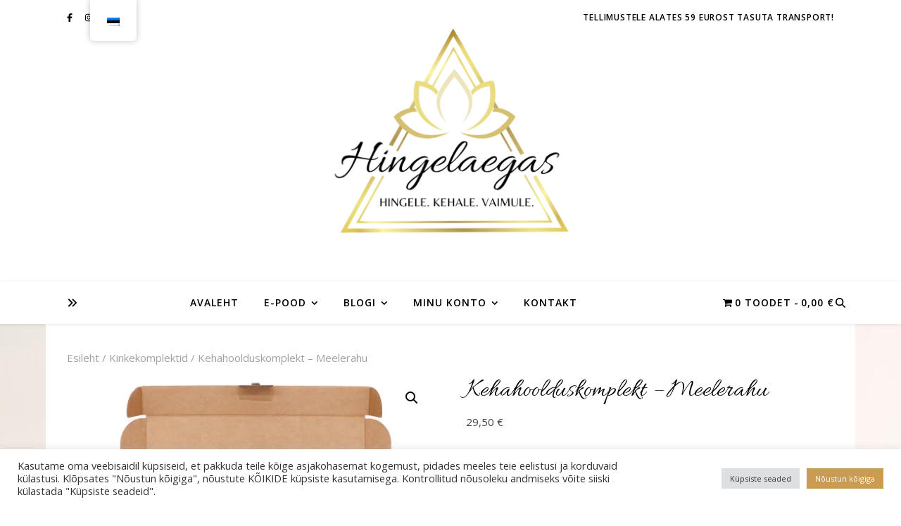

--- FILE ---
content_type: text/html; charset=UTF-8
request_url: https://hingelaegas.ee/product/kehahoolduskomplekt-meelerahu/
body_size: 48917
content:
<!DOCTYPE html>
<html lang="et">
<head><style>img.lazy{min-height:1px}</style><link href="https://hingelaegas.ee/wp-content/plugins/w3-total-cache/pub/js/lazyload.min.js" as="script">
	<meta charset="UTF-8">
	<meta name="viewport" content="width=device-width, initial-scale=1.0, maximum-scale=1.0, user-scalable=no" />

	<style id="jetpack-boost-critical-css">@media only screen and (max-width:768px){.woocommerce div.product div.images,.woocommerce div.product div.summary,.woocommerce-page div.product div.images,.woocommerce-page div.product div.summary{float:none;width:100%}}@media all{.screen-reader-text{clip:rect(1px,1px,1px,1px);word-wrap:normal!important;border:0;clip-path:inset(50%);height:1px;margin:-1px;overflow:hidden;overflow-wrap:normal!important;padding:0;position:absolute!important;width:1px}}@media all{ul{box-sizing:border-box}.wp-block-search__button{margin-left:10px;word-break:normal}:where(.wp-block-search__button){border:1px solid #ccc;padding:6px 10px}.wp-block-search__inside-wrapper{display:flex;flex:auto;flex-wrap:nowrap;max-width:100%}.wp-block-search__label{width:100%}:where(.wp-block-search__input){appearance:none;border:1px solid #949494;flex-grow:1;font-family:inherit;font-size:inherit;font-style:inherit;font-weight:inherit;letter-spacing:inherit;line-height:inherit;margin-left:0;margin-right:0;min-width:3rem;padding:8px;text-decoration:unset!important;text-transform:inherit}.screen-reader-text{border:0;clip-path:inset(50%);height:1px;margin:-1px;overflow:hidden;padding:0;position:absolute;width:1px;word-wrap:normal!important}#cookie-law-info-bar{font-size:15px;margin:0 auto;padding:12px 10px;position:absolute;text-align:center;box-sizing:border-box;width:100%;z-index:9999;display:none;left:0;font-weight:300;box-shadow:0-1px 10px 0 rgb(172 171 171/.3)}#cookie-law-info-again{font-size:10pt;margin:0;padding:5px 10px;text-align:center;z-index:9999;box-shadow:#161616 2px 2px 5px 2px}#cookie-law-info-bar span{vertical-align:middle}.cli-plugin-button{display:inline-block;padding:9px 12px;color:#fff;text-decoration:none;position:relative;margin-left:5px;text-decoration:none}.small.cli-plugin-button{font-size:11px}.cli-plugin-button{font-size:13px;font-weight:400;line-height:1}.cli-plugin-button{margin-top:5px}.cli-bar-popup{-moz-background-clip:padding;-webkit-background-clip:padding;background-clip:padding-box;-webkit-border-radius:30px;-moz-border-radius:30px;border-radius:30px;padding:20px}.cli-container-fluid{padding-right:15px;padding-left:15px;margin-right:auto;margin-left:auto}.cli-row{display:-ms-flexbox;display:flex;-ms-flex-wrap:wrap;flex-wrap:wrap;margin-right:-15px;margin-left:-15px}.cli-align-items-stretch{-ms-flex-align:stretch!important;align-items:stretch!important}.cli-px-0{padding-left:0;padding-right:0}.cli-btn{font-size:14px;display:inline-block;font-weight:400;text-align:center;white-space:nowrap;vertical-align:middle;border:1px solid #fff0;padding:.5rem 1.25rem;line-height:1;border-radius:.25rem}.cli-modal-backdrop{position:fixed;top:0;right:0;bottom:0;left:0;z-index:1040;background-color:#000;display:none}.cli-modal-backdrop.cli-fade{opacity:0}.cli-modal a{text-decoration:none}.cli-modal .cli-modal-dialog{position:relative;width:auto;margin:.5rem;font-family:-apple-system,BlinkMacSystemFont,"Segoe UI",Roboto,"Helvetica Neue",Arial,sans-serif,"Apple Color Emoji","Segoe UI Emoji","Segoe UI Symbol";font-size:1rem;font-weight:400;line-height:1.5;color:#212529;text-align:left;display:-ms-flexbox;display:flex;-ms-flex-align:center;align-items:center;min-height:calc(100% - (.5rem*2))}@media (min-width:576px){.cli-modal .cli-modal-dialog{max-width:500px;margin:1.75rem auto;min-height:calc(100% - (1.75rem*2))}}@media (min-width:992px){.cli-modal .cli-modal-dialog{max-width:900px}}.cli-modal-content{position:relative;display:-ms-flexbox;display:flex;-ms-flex-direction:column;flex-direction:column;width:100%;background-color:#fff;background-clip:padding-box;border-radius:.3rem;outline:0}.cli-modal .cli-modal-close{position:absolute;right:10px;top:10px;z-index:1;padding:0;background-color:transparent!important;border:0;-webkit-appearance:none;font-size:1.5rem;font-weight:700;line-height:1;color:#000;text-shadow:0 1px 0#fff}.cli-switch{display:inline-block;position:relative;min-height:1px;padding-left:70px;font-size:14px}.cli-switch input[type=checkbox]{display:none}.cli-switch .cli-slider{background-color:#e3e1e8;height:24px;width:50px;bottom:0;left:0;position:absolute;right:0;top:0}.cli-switch .cli-slider:before{background-color:#fff;bottom:2px;content:"";height:20px;left:2px;position:absolute;width:20px}.cli-switch .cli-slider{border-radius:34px}.cli-switch .cli-slider:before{border-radius:50%}.cli-tab-content{background:#fff}.cli-tab-content{width:100%;padding:30px}@media (max-width:767px){.cli-tab-content{padding:30px 10px}}.cli-container-fluid{padding-right:15px;padding-left:15px;margin-right:auto;margin-left:auto}.cli-row{display:-ms-flexbox;display:flex;-ms-flex-wrap:wrap;flex-wrap:wrap;margin-right:-15px;margin-left:-15px}.cli-align-items-stretch{-ms-flex-align:stretch!important;align-items:stretch!important}.cli-px-0{padding-left:0;padding-right:0}.cli-btn{font-size:14px;display:inline-block;font-weight:400;text-align:center;white-space:nowrap;vertical-align:middle;border:1px solid #fff0;padding:.5rem 1.25rem;line-height:1;border-radius:.25rem}.cli-modal-backdrop{position:fixed;top:0;right:0;bottom:0;left:0;z-index:1040;background-color:#000;-webkit-transform:scale(0);transform:scale(0)}.cli-modal-backdrop.cli-fade{opacity:0}.cli-modal{position:fixed;top:0;right:0;bottom:0;left:0;z-index:99999;transform:scale(0);overflow:hidden;outline:0;display:none}.cli-modal a{text-decoration:none}.cli-modal .cli-modal-dialog{position:relative;width:auto;margin:.5rem;font-family:inherit;font-size:1rem;font-weight:400;line-height:1.5;color:#212529;text-align:left;display:-ms-flexbox;display:flex;-ms-flex-align:center;align-items:center;min-height:calc(100% - (.5rem*2))}@media (min-width:576px){.cli-modal .cli-modal-dialog{max-width:500px;margin:1.75rem auto;min-height:calc(100% - (1.75rem*2))}}.cli-modal-content{position:relative;display:-ms-flexbox;display:flex;-ms-flex-direction:column;flex-direction:column;width:100%;background-color:#fff;background-clip:padding-box;border-radius:.2rem;box-sizing:border-box;outline:0}.cli-switch{display:inline-block;position:relative;min-height:1px;padding-left:38px;font-size:14px}.cli-switch input[type=checkbox]{display:none}.cli-switch .cli-slider{background-color:#e3e1e8;height:20px;width:38px;bottom:0;left:0;position:absolute;right:0;top:0}.cli-switch .cli-slider:before{background-color:#fff;bottom:2px;content:"";height:15px;left:3px;position:absolute;width:15px}.cli-switch .cli-slider{border-radius:34px;font-size:0}.cli-switch .cli-slider:before{border-radius:50%}.cli-tab-content{background:#fff}.cli-tab-content{width:100%;padding:5px 30px 5px 5px;box-sizing:border-box}@media (max-width:767px){.cli-tab-content{padding:30px 10px}}.cli-tab-footer .cli-btn{background-color:#00acad;padding:10px 15px;text-decoration:none}.cli-tab-footer .wt-cli-privacy-accept-btn{background-color:#61a229;color:#fff;border-radius:0}.cli-tab-footer{width:100%;text-align:right;padding:20px 0}.cli-col-12{width:100%}.cli-tab-header{display:flex;justify-content:space-between}.cli-tab-header a:before{width:10px;height:2px;left:0;top:calc(50% - 1px)}.cli-tab-header a:after{width:2px;height:10px;left:4px;top:calc(50% - 5px);-webkit-transform:none;transform:none}.cli-tab-header a:before{width:7px;height:7px;border-right:1px solid #4a6e78;border-bottom:1px solid #4a6e78;content:" ";transform:rotate(-45deg);margin-right:10px}.cli-tab-header a.cli-nav-link{position:relative;display:flex;align-items:center;font-size:14px;color:#000;text-transform:capitalize}.cli-tab-header{border-radius:5px;padding:12px 15px;background-color:#f2f2f2}.cli-modal .cli-modal-close{position:absolute;right:0;top:0;z-index:1;-webkit-appearance:none;width:40px;height:40px;padding:0;border-radius:50%;padding:10px;background:#fff0;border:none;min-width:40px}.cli-tab-container h4{font-family:inherit;font-size:16px;margin-bottom:15px;margin:10px 0}#cliSettingsPopup .cli-tab-section-container{padding-top:12px}.cli-privacy-content-text{font-size:14px;line-height:1.4;margin-top:0;padding:0;color:#000}.cli-tab-content{display:none}.cli-tab-section .cli-tab-content{padding:10px 20px 5px 20px}.cli-tab-section{margin-top:5px}@media (min-width:992px){.cli-modal .cli-modal-dialog{max-width:645px}}.cli-switch .cli-slider:after{content:attr(data-cli-disable);position:absolute;right:50px;color:#000;font-size:12px;text-align:right;min-width:80px}.cli-privacy-overview:not(.cli-collapsed) .cli-privacy-content{max-height:60px;overflow:hidden}a.cli-privacy-readmore{font-size:12px;margin-top:12px;display:inline-block;padding-bottom:0;color:#000;text-decoration:underline}.cli-modal-footer{position:relative}a.cli-privacy-readmore:before{content:attr(data-readmore-text)}.cli-modal-close svg{fill:#000}span.cli-necessary-caption{color:#000;font-size:12px}.cli-tab-container .cli-row{max-height:500px;overflow-y:auto}.wt-cli-sr-only{display:none;font-size:16px}.cli-bar-container{float:none;margin:0 auto;display:-webkit-box;display:-moz-box;display:-ms-flexbox;display:-webkit-flex;display:flex;justify-content:space-between;-webkit-box-align:center;-moz-box-align:center;-ms-flex-align:center;-webkit-align-items:center;align-items:center}.cli-bar-btn_container{margin-left:20px;display:-webkit-box;display:-moz-box;display:-ms-flexbox;display:-webkit-flex;display:flex;-webkit-box-align:center;-moz-box-align:center;-ms-flex-align:center;-webkit-align-items:center;align-items:center;flex-wrap:nowrap}.cli-bar-btn_container a{white-space:nowrap}.cli-style-v2{font-size:11pt;line-height:18px;font-weight:400}.cli-style-v2 .cli-bar-message{width:70%;text-align:left}.cli-style-v2 .cli-bar-btn_container .cli_action_button,.cli-style-v2 .cli-bar-btn_container .cli_settings_button{margin-left:5px}.cli-style-v2 .cli-bar-btn_container .cli-plugin-button{margin-top:5px;margin-bottom:5px}.wt-cli-necessary-checkbox{display:none!important}@media (max-width:985px){.cli-style-v2 .cli-bar-message{width:100%}.cli-style-v2.cli-bar-container{justify-content:left;flex-wrap:wrap}.cli-style-v2 .cli-bar-btn_container{margin-left:0;margin-top:10px}}.wt-cli-privacy-overview-actions{padding-bottom:0}@media only screen and (max-width:479px) and (min-width:320px){.cli-style-v2 .cli-bar-btn_container{flex-wrap:wrap}}.wt-cli-cookie-description{font-size:14px;line-height:1.4;margin-top:0;padding:0;color:#000}.wpmenucart-icon-shopping-cart-0:before{font-family:WPMenuCart;speak:none;font-style:normal;font-weight:400;display:inline;width:auto;height:auto;line-height:normal;text-decoration:inherit;-webkit-font-smoothing:antialiased;vertical-align:baseline;background-image:none;background-position:0 0;background-repeat:repeat;margin-top:0;margin-right:.25em}.wpmenucart-icon-shopping-cart-0:before{content:""}.cartcontents+.amount:before{content:"-";margin:0 .25em}.wpmenucart-display-right{float:right!important}li.wpmenucartli a.wpmenucart-contents span{display:inline-block!important}button.pswp__button{box-shadow:none!important;background-image:url(https://www.hingelaegas.ee/wp-content/plugins/woocommerce/assets/css/photoswipe/default-skin/default-skin.png)!important}button.pswp__button,button.pswp__button--arrow--left::before,button.pswp__button--arrow--right::before{background-color:transparent!important}button.pswp__button--arrow--left,button.pswp__button--arrow--right{background-image:none!important}.pswp{display:none;position:absolute;width:100%;height:100%;left:0;top:0;overflow:hidden;-ms-touch-action:none;touch-action:none;z-index:1500;-webkit-text-size-adjust:100%;-webkit-backface-visibility:hidden;outline:0}.pswp *{-webkit-box-sizing:border-box;box-sizing:border-box}.pswp__bg{position:absolute;left:0;top:0;width:100%;height:100%;background:#000;opacity:0;-webkit-transform:translateZ(0);transform:translateZ(0);-webkit-backface-visibility:hidden;will-change:opacity}.pswp__scroll-wrap{position:absolute;left:0;top:0;width:100%;height:100%;overflow:hidden}.pswp__container{-ms-touch-action:none;touch-action:none;position:absolute;left:0;right:0;top:0;bottom:0}.pswp__container{-webkit-touch-callout:none}.pswp__bg{will-change:opacity}.pswp__container{-webkit-backface-visibility:hidden}.pswp__item{position:absolute;left:0;right:0;top:0;bottom:0;overflow:hidden}.pswp__button{width:44px;height:44px;position:relative;background:0 0;overflow:visible;-webkit-appearance:none;display:block;border:0;padding:0;margin:0;float:left;opacity:.75;-webkit-box-shadow:none;box-shadow:none}.pswp__button,.pswp__button--arrow--left:before,.pswp__button--arrow--right:before{background:url(https://www.hingelaegas.ee/wp-content/plugins/woocommerce/assets/css/photoswipe/default-skin/default-skin.png) 0 0 no-repeat;background-size:264px 88px;width:44px;height:44px}.pswp__button--close{background-position:0-44px}.pswp__button--share{background-position:-44px -44px}.pswp__button--fs{display:none}.pswp__button--zoom{display:none;background-position:-88px 0}.pswp__button--arrow--left,.pswp__button--arrow--right{background:0 0;top:50%;margin-top:-50px;width:70px;height:100px;position:absolute}.pswp__button--arrow--left{left:0}.pswp__button--arrow--right{right:0}.pswp__button--arrow--left:before,.pswp__button--arrow--right:before{content:"";top:35px;background-color:rgba(0,0,0,.3);height:30px;width:32px;position:absolute}.pswp__button--arrow--left:before{left:6px;background-position:-138px -44px}.pswp__button--arrow--right:before{right:6px;background-position:-94px -44px}.pswp__share-modal{display:block;background:rgba(0,0,0,.5);width:100%;height:100%;top:0;left:0;padding:10px;position:absolute;z-index:1600;opacity:0;-webkit-backface-visibility:hidden;will-change:opacity}.pswp__share-modal--hidden{display:none}.pswp__share-tooltip{z-index:1620;position:absolute;background:#fff;top:56px;border-radius:2px;display:block;width:auto;right:44px;-webkit-box-shadow:0 2px 5px rgba(0,0,0,.25);box-shadow:0 2px 5px rgba(0,0,0,.25);-webkit-transform:translateY(6px);-ms-transform:translateY(6px);transform:translateY(6px);-webkit-backface-visibility:hidden;will-change:transform}.pswp__counter{position:relative;left:0;top:0;height:44px;font-size:13px;line-height:44px;color:#fff;opacity:.75;padding:0 10px;margin-inline-end:auto}.pswp__caption{position:absolute;left:0;bottom:0;width:100%;min-height:44px}.pswp__caption__center{text-align:left;max-width:420px;margin:0 auto;font-size:13px;padding:10px;line-height:20px;color:#ccc}.pswp__preloader{width:44px;height:44px;position:absolute;top:0;left:50%;margin-left:-22px;opacity:0;will-change:opacity;direction:ltr}.pswp__preloader__icn{width:20px;height:20px;margin:12px}@media screen and (max-width:1024px){.pswp__preloader{position:relative;left:auto;top:auto;margin:0;float:right}}.pswp__ui{-webkit-font-smoothing:auto;visibility:visible;opacity:1;z-index:1550}.pswp__top-bar{position:absolute;left:0;top:0;height:44px;width:100%;display:flex;justify-content:flex-end}.pswp__caption,.pswp__top-bar{-webkit-backface-visibility:hidden;will-change:opacity}.pswp__caption,.pswp__top-bar{background-color:rgba(0,0,0,.5)}.pswp__ui--hidden .pswp__button--arrow--left,.pswp__ui--hidden .pswp__button--arrow--right,.pswp__ui--hidden .pswp__caption,.pswp__ui--hidden .pswp__top-bar{opacity:.001}.woocommerce img,.woocommerce-page img{height:auto;max-width:100%}.woocommerce div.product div.images,.woocommerce-page div.product div.images{float:left;width:48%}.woocommerce div.product div.summary,.woocommerce-page div.product div.summary{float:right;width:48%;clear:none}.woocommerce div.product .woocommerce-tabs,.woocommerce-page div.product .woocommerce-tabs{clear:both}.screen-reader-text{clip:rect(1px,1px,1px,1px);height:1px;overflow:hidden;position:absolute!important;width:1px;word-wrap:normal!important}.woocommerce .woocommerce-breadcrumb{margin:0 0 1em;padding:0}.woocommerce .woocommerce-breadcrumb::after,.woocommerce .woocommerce-breadcrumb::before{content:" ";display:table}.woocommerce .woocommerce-breadcrumb::after{clear:both}.woocommerce .quantity .qty{width:3.631em;text-align:center}.woocommerce div.product{margin-bottom:0;position:relative}.woocommerce div.product .product_title{clear:none;margin-top:0;padding:0}.woocommerce div.product p.stock{font-size:.92em}.woocommerce div.product div.images{margin-bottom:2em}.woocommerce div.product div.images img{display:block;width:100%;height:auto;box-shadow:none}.woocommerce div.product div.images.woocommerce-product-gallery{position:relative}.woocommerce div.product div.images .woocommerce-product-gallery__wrapper{margin:0;padding:0}.woocommerce div.product div.images .woocommerce-product-gallery__image:nth-child(n+2){width:25%;display:inline-block}.woocommerce div.product div.images .woocommerce-product-gallery__image a{display:block;outline-offset:-2px}.woocommerce div.product div.summary{margin-bottom:2em}.woocommerce div.product form.cart{margin-bottom:2em}.woocommerce div.product form.cart::after,.woocommerce div.product form.cart::before{content:" ";display:table}.woocommerce div.product form.cart::after{clear:both}.woocommerce div.product form.cart div.quantity{float:left;margin:0 4px 0 0}.woocommerce div.product form.cart .button{vertical-align:middle;float:left}.woocommerce .cart .button{float:none}.woocommerce #review_form #respond p{margin:0 0 10px}.woocommerce #review_form #respond .form-submit input{left:auto}.woocommerce #review_form #respond textarea{box-sizing:border-box;width:100%}.woocommerce:where(body:not(.woocommerce-block-theme-has-button-styles)) button.button{font-size:100%;margin:0;line-height:1;position:relative;text-decoration:none;overflow:visible;padding:.618em 1em;font-weight:700;border-radius:3px;left:auto;color:#515151;background-color:#e9e6ed;border:0;display:inline-block;background-image:none;box-shadow:none;text-shadow:none}.woocommerce:where(body:not(.woocommerce-block-theme-has-button-styles)) button.button.alt{background-color:#7f54b3;color:#fff;-webkit-font-smoothing:antialiased}.woocommerce:where(body:not(.woocommerce-uses-block-theme)) .woocommerce-breadcrumb{font-size:.92em;color:#767676}.woocommerce:where(body:not(.woocommerce-uses-block-theme)) .woocommerce-breadcrumb a{color:#767676}.woocommerce:where(body:not(.woocommerce-uses-block-theme)) div.product p.price{color:#958e09;font-size:1.25em}.woocommerce:where(body:not(.woocommerce-uses-block-theme)) div.product .stock{color:#958e09}#trp-floater-ls.trp-floater-ls-flags #trp-floater-ls-current-language .trp-floater-ls-disabled-language.trp-ls-disabled-language{margin-top:12px}#trp-floater-ls-current-language .trp-floater-ls-disabled-language.trp-ls-disabled-language{margin-top:6px}#trp-floater-ls{position:fixed;z-index:9999999;bottom:0;display:block;overflow:hidden;height:58px;text-align:center;box-shadow:0 0 8px rgb(0 0 0/.25)}.trp-floater-ls-disabled-language.trp-ls-disabled-language{width:auto}#trp-floater-ls.trp-floater-ls-flags{position:fixed;z-index:9999999;bottom:0;display:block;overflow:hidden;width:66px;height:58px;text-align:center;box-shadow:0 0 8px rgb(0 0 0/.25)}#trp-floater-ls.trp-color-light{background:#fff;box-shadow:0 0 8px rgb(0 0 0/.25);border-radius:8px 8px 0 0}#trp-floater-ls.trp-top-left{bottom:auto;top:0;left:10%;border-radius:0 0 5px 5px}@media screen and (max-width:1000px){#trp-floater-ls-language-list{display:flex;flex-direction:column}#trp-floater-ls.trp-floater-ls-flags #trp-floater-ls-current-language .trp-floater-ls-disabled-language.trp-ls-disabled-language{margin-top:15px!important}}@media screen and (max-width:500px){#trp-floater-ls-language-list{display:flex;flex-direction:column}.trp-floater-ls-disabled-language{margin-top:0!important;padding-top:16px!important}#trp-floater-ls.trp-floater-ls-flags #trp-floater-ls-current-language .trp-floater-ls-disabled-language.trp-ls-disabled-language{margin-top:5px!important}}#trp-floater-ls.trp-floater-ls-flags #trp-floater-ls-current-language a img,#trp-floater-ls.trp-floater-ls-flags #trp-floater-ls-language-list a img{text-align:center;display:block;margin:0 auto}#trp-floater-ls-language-list{display:none}#trp-floater-ls .trp-language-wrap.trp-language-wrap-top{padding:10px}#trp-floater-ls.only-flags div.trp-language-wrap{padding:11px 0}#trp-floater-ls-current-language a{display:block;padding:10px 12px 10px 12px;font-size:90%}.trp-language-wrap a{display:block;padding:10px 12px 10px 12px;font-size:90%}#trp-floater-ls-current-language .trp-floater-ls-disabled-language.trp-ls-disabled-language{display:block;padding:10px 24px 10px 24px;font-size:90%}#trp-floater-ls-current-language,#trp-floater-ls-language-list{text-align:left}#trp-floater-ls-current-language{display:block;width:100%;height:100%}.trp-language-switcher-container.trp-floater-ls-flags.trp-top-left.trp-color-light #trp-floater-ls-current-language{display:block;width:100%;height:100%;padding-top:3px}.trp-language-switcher-container.trp-floater-ls-flags.trp-top-left .trp-language-wrap{padding:9px!important}#trp-floater-ls div:not(#trp-floater-poweredby)>a{display:flex!important;flex-direction:row;flex-wrap:wrap;align-items:center}.trp-color-light #trp-floater-ls-current-language a,.trp-color-light #trp-floater-ls-language-list a{color:#404040}.trp-color-light #trp-floater-ls-current-language a,.trp-color-light #trp-floater-ls-language-list a{display:block;width:auto;overflow:hidden;text-overflow:ellipsis;white-space:nowrap}.trp-floater-ls-disabled-language{margin-top:6px}#trp-floater-ls a{text-decoration:none}#trp-floater-ls-language-list{max-height:300px;overflow-y:auto}.only-flags #trp-floater-ls-language-list{overflow-y:overlay}.wppopups-whole{position:relative;width:100%;left:0;top:0;z-index:999998;display:flex;align-items:center;justify-content:center}@font-face{font-family:tinvwl-webfont;font-display:block;font-weight:400;font-style:normal}.tinv-wishlist *{-webkit-box-sizing:border-box;box-sizing:border-box}.tinv-wishlist .tinvwl_add_to_wishlist_button.tinvwl-icon-heart:before{content:"";display:inline-block;font-family:tinvwl-webfont!important;speak:none;font-style:normal;font-weight:400;font-variant:normal;text-transform:none;line-height:1;-webkit-font-smoothing:antialiased;-moz-osx-font-smoothing:grayscale;font-size:20px;vertical-align:sub;margin-right:5px}.tinv-wishlist.tinvwl-before-add-to-cart .tinvwl_add_to_wishlist_button{margin-bottom:15px}div.product form.cart .tinvwl_add_to_wishlist_button{float:none}.tinvwl_add_to_wishlist_button{display:inline-block;opacity:1;visibility:visible;position:relative}.tinv-wraper.tinv-wishlist{font-size:100%}.tinvwl-tooltip{display:none}.tinv-wishlist .tinv-wishlist-clear{visibility:visible;width:auto;height:auto}.tinv-wishlist-clear:before{content:"";display:table}.tinv-wishlist-clear:after{content:"";display:table;clear:both}html{line-height:1.15;-ms-text-size-adjust:100%;-webkit-text-size-adjust:100%}aside,nav{display:block}main{display:block}a{text-decoration:none;background-color:#fff0;-webkit-text-decoration-skip:objects}strong{font-weight:inherit}strong{font-weight:bolder}img{display:block;border-style:none}svg:not(:root){overflow:hidden}button,input,p,textarea{margin:0}button,input{overflow:visible}button{text-transform:none}[type=submit],button,html [type=button]{-webkit-appearance:button}textarea{overflow:auto}[type=checkbox]{box-sizing:border-box;padding:0}[type=search]{-webkit-appearance:textfield;outline-offset:-2px}[type=search]::-webkit-search-cancel-button{-webkit-appearance:none}template{display:none}[hidden]{display:none}body{margin:0}ul{list-style:none;margin:0;padding:0}img{height:auto}img{max-width:100%}input,textarea{outline:0;-webkit-border-radius:0!important}input[type=search],textarea{-webkit-appearance:none!important;-moz-appearance:none!important;appearance:none!important}h1,h2,h3,h4{margin:0;line-height:normal;clear:both}html{-webkit-box-sizing:border-box;-moz-box-sizing:border-box;box-sizing:border-box}*,:after,:before{-webkit-box-sizing:inherit;-moz-box-sizing:inherit;box-sizing:inherit;outline:0!important}.clear-fix:after,.clear-fix:before{content:"";display:table;table-layout:fixed}.clear-fix:after{clear:both}.boxed-wrapper{margin:0 auto}.main-content{padding-top:40px;padding-bottom:40px}.screen-reader-text{clip:rect(1px,1px,1px,1px);clip-path:polygon(0 0,0 0,0 0,0 0);position:absolute!important;white-space:nowrap;height:1px;width:1px;overflow:hidden}strong{font-weight:700}p{margin-bottom:13px}#top-bar{text-align:center;box-shadow:0 1px 5px rgb(0 0 0/.1)}#top-menu li{position:relative}#top-menu>li{display:inline-block;list-style:none}#top-menu li a{display:block;position:relative;padding:0 5px;margin-left:5px}#top-menu li a:first-child{margin-left:0}#top-menu>li>a{display:block;text-decoration:none}#top-menu>li:first-child>a{padding-left:0}#top-menu>li:last-child>a{padding-right:0}.top-bar-socials a{margin-left:15px;text-align:center;text-decoration:none}.top-bar-socials a:first-child{margin-left:0}#page-header{position:relative;text-align:center}.entry-header{overflow:hidden}.header-logo{display:inline-block}.site-title{font-size:100px;line-height:1;display:block}.site-description{display:inline-block;margin-top:15px;margin-bottom:0;line-height:1.1}.header-image-logo{display:block;position:absolute;top:0;left:0;width:100%;height:100%;z-index:1005}.entry-header{position:relative}.entry-header .cvr-container{position:relative;z-index:1000}.main-nav-sidebar,.mobile-menu-btn{display:inline-block}.main-nav-sidebar div{position:relative;top:50%;transform:translateY(-50%);-webkit-transform:translateY(-50%);-ms-transform:translateY(-50%)}#main-nav{position:relative;z-index:1100!important}#main-nav>div{position:relative}#main-menu{width:auto}#main-menu li{position:relative}#main-menu>li{display:inline-block;list-style:none}#main-menu li a{display:block;position:relative;padding:0 16px;margin-left:5px}#main-menu li a:first-child{margin-left:0}#main-menu>li>a{display:block;text-decoration:none}#main-menu li:first-child a{padding-left:0}#main-menu li:last-child a{padding-right:0}#main-menu ul ul{top:0;left:100%}#main-menu .sub-menu{display:none;position:absolute;z-index:1150;width:200px;text-align:left;border-style:solid;border-width:1px}#main-menu .sub-menu a{border-bottom-style:solid;border-bottom-width:1px}#main-menu .sub-menu>li:last-of-type>a{border-bottom:none}#main-menu .sub-menu>li>a{display:block;width:100%;padding:0 15px;margin:0}#main-menu li.menu-item-has-children>a:after{font-family:fontello;content:"";margin-left:7px}#main-menu ul li.menu-item-has-children>a:after{font-family:fontello;content:"";position:absolute;top:50%;right:15px;transform:translateY(-50%);-webkit-transform:translateY(-50%);-ms-transform:translateY(-50%);line-height:0}.mobile-menu-container{display:none;clear:both;overflow-y:scroll;-webkit-overflow-scrolling:touch}.mobile-menu-btn{display:none;padding:0 15px}#mobile-menu{padding-bottom:15px;overflow:hidden}#mobile-menu li{position:relative;width:100%;padding:0 30px;text-align:center}#mobile-menu li.menu-item-has-children>a{display:inline-block;text-indent:15px;vertical-align:middle}#mobile-menu li a{display:block;position:relative;z-index:5}#mobile-menu .sub-menu li{line-height:2.4!important}#mobile-menu .sub-menu{display:none}.main-nav-search{float:right;position:relative;margin-left:18px}.main-nav-search #searchform{position:absolute;top:50%;right:0;transform:translateY(-50%);-webkit-transform:translateY(-50%);-ms-transform:translateY(-50%)}.main-nav-search #searchsubmit{display:none}#main-nav #searchform{position:absolute;top:0;left:0;z-index:1;width:100%}#main-nav #searchform input{width:100%;padding:0;border:0;text-align:center;letter-spacing:.4px;font-weight:600}#main-nav #searchform,#main-nav #searchform #searchsubmit{display:none}.sidebar-alt{width:100%;position:fixed;top:0;z-index:1200;height:100%;overflow-x:hidden}.sidebar-alt-close{display:none;position:fixed;top:0;left:0;z-index:1150;width:100%;height:100%}.sidebar-alt-close-btn{position:absolute;top:20px;right:30px;width:24px;height:24px}.sidebar-alt-close-btn span{content:"";position:absolute;top:50%;left:50%;width:18px;height:3px;margin-left:-9px}.sidebar-alt-close-btn span:first-child{-ms-transform:rotate(45deg);-webkit-transform:rotate(45deg);transform:rotate(45deg)}.sidebar-alt-close-btn span:last-child{-ms-transform:rotate(-45deg);-webkit-transform:rotate(-45deg);transform:rotate(-45deg)}.main-container{margin:0 auto;overflow:hidden}#reply-title a{margin-bottom:44px;text-align:center;line-height:1.5;text-transform:uppercase}.comment-form label{display:block;margin-bottom:3px}.comment-form input,.comment-form textarea{padding:13px;border-width:1px;border-style:solid}.ashe-widget{margin-bottom:40px;overflow:hidden}.ashe-widget input[type=search]{width:100%;padding:10px;border-width:1px;border-style:solid}.widget-title{position:relative;z-index:0;text-align:center;margin-bottom:12px;clear:both;overflow:hidden}.widget-title h2{display:inline-block;text-transform:uppercase;position:relative;line-height:1.8}.widget-title h2:after,.widget-title h2:before{content:"";position:absolute;top:50%;width:1000px;height:1px;border-bottom-width:1px;border-bottom-style:solid}.widget-title h2:before{right:100%;margin-right:15px}.widget-title h2:after{left:100%;margin-left:15px}.ashe-widget>ul li span{color:inherit}.ashe-widget .children{padding-left:10px}.scrolltop{display:none;position:fixed;bottom:65px;right:73px;font-size:40px;z-index:20}@media screen and (max-width:979px){#main-nav>div,#top-bar>div,.main-content{padding-left:30px;padding-right:30px}#main-menu,#top-menu,.main-menu-container,.top-menu-container{display:none}.mobile-menu-btn{display:inline-block}.mobile-menu-btn>div{display:inline-block}.main-nav-sidebar{position:absolute;top:0;left:30px;z-index:1;float:none;margin:0}.main-nav-icons{position:absolute;top:0;right:30px;z-index:2;float:none;margin:0}#main-nav{text-align:center!important}.main-container{width:100%!important;margin:0!important}}@media screen and (max-width:768px){.scrolltop{right:30px;bottom:60px}}@media screen and (max-width:640px){.header-logo a{font-size:50px!important;line-height:1!important}.site-description{font-size:15px!important}.sidebar-alt{padding-left:20px!important;padding-right:20px!important}}@media screen and (max-width:480px){#main-nav>div,#top-bar>div,.main-content{padding-left:20px!important;padding-right:20px!important}.main-nav-sidebar{left:20px!important}.main-nav-icons{right:20px!important}}@media screen and (max-width:880px){.entry-header:not(.html-image){position:relative}.header-logo{padding-top:0!important}.entry-header:not(.html-image){height:290px!important}.cvr-container{display:block;width:100%;height:100%;position:absolute;left:0;top:0;z-index:90}.cvr-outer{display:table;width:100%;height:100%}.cvr-inner{display:table-cell;vertical-align:middle;text-align:center}}@media screen and (max-width:750px){.entry-header:not(.html-image){height:250px!important}}@media screen and (max-width:690px){.entry-header:not(.html-image){height:210px!important}}@media screen and (max-width:550px){.entry-header:not(.html-image){height:180px!important}}@font-face{font-family:fontello;font-weight:400;font-style:normal}[class*=" icon-"]:before{font-family:fontello;font-style:normal;font-weight:400;speak:none;display:inline-block;text-decoration:inherit;width:1em;text-align:center;font-variant:normal;text-transform:none;line-height:1em;-webkit-font-smoothing:antialiased;-moz-osx-font-smoothing:grayscale}.icon-angle-up:before{content:""}.product_meta>span{display:block}.woocommerce .quantity .qty{padding:10px 3px 10px 10px}.woocommerce .page-content input[type=number]{border-width:1px;border-style:solid}.woocommerce div.product .product_title{margin-bottom:10px}.woocommerce div.product p.price{font-style:16px;margin-bottom:20px}.woocommerce-product-details__short-description{margin-bottom:25px}.product_meta>span{margin-bottom:4px}.woocommerce #review_form #respond textarea{height:300px}.woocommerce .page-content button.button.alt{width:auto;padding:13px;border:none;border-radius:0;font-weight:700;text-transform:uppercase}.woocommerce.widget_product_categories ul li{float:left;width:100%;text-align:right}.woocommerce.widget_product_categories ul li a{float:left;overflow:hidden}.woocommerce.widget_product_categories>ul>li{line-height:1.6;padding:10px 0;border-bottom-width:1px;border-bottom-style:dotted}.woocommerce div.product form.cart{margin-bottom:28px}.woocommerce div.product p.price{margin-bottom:19px}#main div.sharedaddy,div.sharedaddy{clear:both}div.sharedaddy h3.sd-title{margin:0 0 1em 0;display:inline-block;line-height:1.2;font-size:9pt;font-weight:700}div.sharedaddy h3.sd-title::before{content:"";display:block;width:100%;min-width:30px;border-top:1px solid #dcdcde;margin-bottom:1em}#main div.sharedaddy,div.sharedaddy{clear:both}div.sharedaddy h3.sd-title{margin:0 0 1em 0;display:inline-block;line-height:1.2;font-size:9pt;font-weight:700}.sd-sharing{margin-bottom:1em}.sd-content ul{padding:0!important;margin:0!important;list-style:none!important}.sd-content ul li{display:inline-block;margin:0 8px 12px 0;padding:0}.sd-content ul li a.sd-button,.sd-social-icon .sd-content ul li a.sd-button{text-decoration:none!important;display:inline-block;font-size:13px;font-family:"Open Sans",sans-serif;font-weight:500;border-radius:4px;color:#2c3338!important;background:#fff;box-shadow:0 1px 2px rgb(0 0 0/.12),0 0 0 1px rgb(0 0 0/.12);text-shadow:none;line-height:23px;padding:4px 11px 3px 9px}.sd-content ul li a.sd-button>span{line-height:23px;margin-left:6px}.sd-social-icon .sd-content ul li a.sd-button>span{margin-left:0}body .sd-social-icon .sd-content ul li[class*=share-] a.sd-button.share-icon.no-text span:not(.custom-sharing-span){display:none}.sd-content ul li a.sd-button::before{display:inline-block;-webkit-font-smoothing:antialiased;-moz-osx-font-smoothing:grayscale;font:400 18px/1 social-logos;vertical-align:top;text-align:center}@media screen and (-webkit-min-device-pixel-ratio:0){.sd-content ul li a.sd-button::before{position:relative;top:2px}}.sd-social-icon .sd-content ul li.share-print a::before{content:""}.sd-social-icon .sd-content ul li.share-linkedin a::before{content:""}.sd-social-icon .sd-content ul li.share-pinterest a::before{content:""}.sharing-hidden .inner{position:absolute;z-index:2;border:1px solid #ccc;padding:10px;background:#fff;box-shadow:0 5px 20px rgb(0 0 0/.2);border-radius:2px;margin-top:5px;max-width:400px}.sharing-hidden .inner ul{margin:0!important}.sharing-hidden .inner::after,.sharing-hidden .inner::before{position:absolute;z-index:1;top:-8px;left:20px;width:0;height:0;border-left:6px solid #fff0;border-right:6px solid #fff0;border-bottom:8px solid #ccc;content:"";display:block}.sharing-hidden .inner::after{z-index:2;top:-7px;border-left:6px solid #fff0;border-right:6px solid #fff0;border-bottom:8px solid #fff}.sharing-hidden ul{margin:0}.sd-social-icon .sd-content ul li[class*=share-] a{border-radius:50%;border:0;box-shadow:none;padding:7px;position:relative;top:-2px;line-height:1;width:auto;height:auto;margin-bottom:0;max-width:32px}.sd-social-icon .sd-content ul li[class*=share-] a.sd-button>span{line-height:1}.sd-social-icon .sd-content ul li[class*=share-] a.sd-button::before{top:0}.sd-social-icon .sd-content ul li[class*=share-] a.sd-button{background:#e9e9e9;margin-top:2px;text-indent:0}.sd-social-icon .sd-content ul li[class*=share-].share-pinterest a.sd-button{background:#ca1f27;color:#fff!important}.sd-social-icon .sd-content ul li[class*=share-].share-linkedin a.sd-button{background:#0077b5;color:#fff!important}}@media all{ul{box-sizing:border-box}.wp-block-search__button{margin-left:10px;word-break:normal}:where(.wp-block-search__button){border:1px solid #ccc;padding:6px 10px}.wp-block-search__inside-wrapper{display:flex;flex:auto;flex-wrap:nowrap;max-width:100%}.wp-block-search__label{width:100%}:where(.wp-block-search__input){appearance:none;border:1px solid #949494;flex-grow:1;font-family:inherit;font-size:inherit;font-style:inherit;font-weight:inherit;letter-spacing:inherit;line-height:inherit;margin-left:0;margin-right:0;min-width:3rem;padding:8px;text-decoration:unset!important;text-transform:inherit}.screen-reader-text{border:0;clip-path:inset(50%);height:1px;margin:-1px;overflow:hidden;padding:0;position:absolute;width:1px;word-wrap:normal!important}#cookie-law-info-bar{font-size:15px;margin:0 auto;padding:12px 10px;position:absolute;text-align:center;box-sizing:border-box;width:100%;z-index:9999;display:none;left:0;font-weight:300;box-shadow:0-1px 10px 0 rgb(172 171 171/.3)}#cookie-law-info-again{font-size:10pt;margin:0;padding:5px 10px;text-align:center;z-index:9999;box-shadow:#161616 2px 2px 5px 2px}#cookie-law-info-bar span{vertical-align:middle}.cli-plugin-button{display:inline-block;padding:9px 12px;color:#fff;text-decoration:none;position:relative;margin-left:5px;text-decoration:none}.small.cli-plugin-button{font-size:11px}.cli-plugin-button{font-size:13px;font-weight:400;line-height:1}.cli-plugin-button{margin-top:5px}.cli-bar-popup{-moz-background-clip:padding;-webkit-background-clip:padding;background-clip:padding-box;-webkit-border-radius:30px;-moz-border-radius:30px;border-radius:30px;padding:20px}.cli-container-fluid{padding-right:15px;padding-left:15px;margin-right:auto;margin-left:auto}.cli-row{display:-ms-flexbox;display:flex;-ms-flex-wrap:wrap;flex-wrap:wrap;margin-right:-15px;margin-left:-15px}.cli-align-items-stretch{-ms-flex-align:stretch!important;align-items:stretch!important}.cli-px-0{padding-left:0;padding-right:0}.cli-btn{font-size:14px;display:inline-block;font-weight:400;text-align:center;white-space:nowrap;vertical-align:middle;border:1px solid #fff0;padding:.5rem 1.25rem;line-height:1;border-radius:.25rem}.cli-modal-backdrop{position:fixed;top:0;right:0;bottom:0;left:0;z-index:1040;background-color:#000;display:none}.cli-modal-backdrop.cli-fade{opacity:0}.cli-modal a{text-decoration:none}.cli-modal .cli-modal-dialog{position:relative;width:auto;margin:.5rem;font-family:-apple-system,BlinkMacSystemFont,"Segoe UI",Roboto,"Helvetica Neue",Arial,sans-serif,"Apple Color Emoji","Segoe UI Emoji","Segoe UI Symbol";font-size:1rem;font-weight:400;line-height:1.5;color:#212529;text-align:left;display:-ms-flexbox;display:flex;-ms-flex-align:center;align-items:center;min-height:calc(100% - (.5rem*2))}@media (min-width:576px){.cli-modal .cli-modal-dialog{max-width:500px;margin:1.75rem auto;min-height:calc(100% - (1.75rem*2))}}@media (min-width:992px){.cli-modal .cli-modal-dialog{max-width:900px}}.cli-modal-content{position:relative;display:-ms-flexbox;display:flex;-ms-flex-direction:column;flex-direction:column;width:100%;background-color:#fff;background-clip:padding-box;border-radius:.3rem;outline:0}.cli-modal .cli-modal-close{position:absolute;right:10px;top:10px;z-index:1;padding:0;background-color:transparent!important;border:0;-webkit-appearance:none;font-size:1.5rem;font-weight:700;line-height:1;color:#000;text-shadow:0 1px 0#fff}.cli-switch{display:inline-block;position:relative;min-height:1px;padding-left:70px;font-size:14px}.cli-switch input[type=checkbox]{display:none}.cli-switch .cli-slider{background-color:#e3e1e8;height:24px;width:50px;bottom:0;left:0;position:absolute;right:0;top:0}.cli-switch .cli-slider:before{background-color:#fff;bottom:2px;content:"";height:20px;left:2px;position:absolute;width:20px}.cli-switch .cli-slider{border-radius:34px}.cli-switch .cli-slider:before{border-radius:50%}.cli-tab-content{background:#fff}.cli-tab-content{width:100%;padding:30px}@media (max-width:767px){.cli-tab-content{padding:30px 10px}}.cli-container-fluid{padding-right:15px;padding-left:15px;margin-right:auto;margin-left:auto}.cli-row{display:-ms-flexbox;display:flex;-ms-flex-wrap:wrap;flex-wrap:wrap;margin-right:-15px;margin-left:-15px}.cli-align-items-stretch{-ms-flex-align:stretch!important;align-items:stretch!important}.cli-px-0{padding-left:0;padding-right:0}.cli-btn{font-size:14px;display:inline-block;font-weight:400;text-align:center;white-space:nowrap;vertical-align:middle;border:1px solid #fff0;padding:.5rem 1.25rem;line-height:1;border-radius:.25rem}.cli-modal-backdrop{position:fixed;top:0;right:0;bottom:0;left:0;z-index:1040;background-color:#000;-webkit-transform:scale(0);transform:scale(0)}.cli-modal-backdrop.cli-fade{opacity:0}.cli-modal{position:fixed;top:0;right:0;bottom:0;left:0;z-index:99999;transform:scale(0);overflow:hidden;outline:0;display:none}.cli-modal a{text-decoration:none}.cli-modal .cli-modal-dialog{position:relative;width:auto;margin:.5rem;font-family:inherit;font-size:1rem;font-weight:400;line-height:1.5;color:#212529;text-align:left;display:-ms-flexbox;display:flex;-ms-flex-align:center;align-items:center;min-height:calc(100% - (.5rem*2))}@media (min-width:576px){.cli-modal .cli-modal-dialog{max-width:500px;margin:1.75rem auto;min-height:calc(100% - (1.75rem*2))}}.cli-modal-content{position:relative;display:-ms-flexbox;display:flex;-ms-flex-direction:column;flex-direction:column;width:100%;background-color:#fff;background-clip:padding-box;border-radius:.2rem;box-sizing:border-box;outline:0}.cli-switch{display:inline-block;position:relative;min-height:1px;padding-left:38px;font-size:14px}.cli-switch input[type=checkbox]{display:none}.cli-switch .cli-slider{background-color:#e3e1e8;height:20px;width:38px;bottom:0;left:0;position:absolute;right:0;top:0}.cli-switch .cli-slider:before{background-color:#fff;bottom:2px;content:"";height:15px;left:3px;position:absolute;width:15px}.cli-switch .cli-slider{border-radius:34px;font-size:0}.cli-switch .cli-slider:before{border-radius:50%}.cli-tab-content{background:#fff}.cli-tab-content{width:100%;padding:5px 30px 5px 5px;box-sizing:border-box}@media (max-width:767px){.cli-tab-content{padding:30px 10px}}.cli-tab-footer .cli-btn{background-color:#00acad;padding:10px 15px;text-decoration:none}.cli-tab-footer .wt-cli-privacy-accept-btn{background-color:#61a229;color:#fff;border-radius:0}.cli-tab-footer{width:100%;text-align:right;padding:20px 0}.cli-col-12{width:100%}.cli-tab-header{display:flex;justify-content:space-between}.cli-tab-header a:before{width:10px;height:2px;left:0;top:calc(50% - 1px)}.cli-tab-header a:after{width:2px;height:10px;left:4px;top:calc(50% - 5px);-webkit-transform:none;transform:none}.cli-tab-header a:before{width:7px;height:7px;border-right:1px solid #4a6e78;border-bottom:1px solid #4a6e78;content:" ";transform:rotate(-45deg);margin-right:10px}.cli-tab-header a.cli-nav-link{position:relative;display:flex;align-items:center;font-size:14px;color:#000;text-transform:capitalize}.cli-tab-header{border-radius:5px;padding:12px 15px;background-color:#f2f2f2}.cli-modal .cli-modal-close{position:absolute;right:0;top:0;z-index:1;-webkit-appearance:none;width:40px;height:40px;padding:0;border-radius:50%;padding:10px;background:#fff0;border:none;min-width:40px}.cli-tab-container h4{font-family:inherit;font-size:16px;margin-bottom:15px;margin:10px 0}#cliSettingsPopup .cli-tab-section-container{padding-top:12px}.cli-privacy-content-text{font-size:14px;line-height:1.4;margin-top:0;padding:0;color:#000}.cli-tab-content{display:none}.cli-tab-section .cli-tab-content{padding:10px 20px 5px 20px}.cli-tab-section{margin-top:5px}@media (min-width:992px){.cli-modal .cli-modal-dialog{max-width:645px}}.cli-switch .cli-slider:after{content:attr(data-cli-disable);position:absolute;right:50px;color:#000;font-size:12px;text-align:right;min-width:80px}.cli-privacy-overview:not(.cli-collapsed) .cli-privacy-content{max-height:60px;overflow:hidden}a.cli-privacy-readmore{font-size:12px;margin-top:12px;display:inline-block;padding-bottom:0;color:#000;text-decoration:underline}.cli-modal-footer{position:relative}a.cli-privacy-readmore:before{content:attr(data-readmore-text)}.cli-modal-close svg{fill:#000}span.cli-necessary-caption{color:#000;font-size:12px}.cli-tab-container .cli-row{max-height:500px;overflow-y:auto}.wt-cli-sr-only{display:none;font-size:16px}.cli-bar-container{float:none;margin:0 auto;display:-webkit-box;display:-moz-box;display:-ms-flexbox;display:-webkit-flex;display:flex;justify-content:space-between;-webkit-box-align:center;-moz-box-align:center;-ms-flex-align:center;-webkit-align-items:center;align-items:center}.cli-bar-btn_container{margin-left:20px;display:-webkit-box;display:-moz-box;display:-ms-flexbox;display:-webkit-flex;display:flex;-webkit-box-align:center;-moz-box-align:center;-ms-flex-align:center;-webkit-align-items:center;align-items:center;flex-wrap:nowrap}.cli-bar-btn_container a{white-space:nowrap}.cli-style-v2{font-size:11pt;line-height:18px;font-weight:400}.cli-style-v2 .cli-bar-message{width:70%;text-align:left}.cli-style-v2 .cli-bar-btn_container .cli_action_button,.cli-style-v2 .cli-bar-btn_container .cli_settings_button{margin-left:5px}.cli-style-v2 .cli-bar-btn_container .cli-plugin-button{margin-top:5px;margin-bottom:5px}.wt-cli-necessary-checkbox{display:none!important}@media (max-width:985px){.cli-style-v2 .cli-bar-message{width:100%}.cli-style-v2.cli-bar-container{justify-content:left;flex-wrap:wrap}.cli-style-v2 .cli-bar-btn_container{margin-left:0;margin-top:10px}}.wt-cli-privacy-overview-actions{padding-bottom:0}@media only screen and (max-width:479px) and (min-width:320px){.cli-style-v2 .cli-bar-btn_container{flex-wrap:wrap}}.wt-cli-cookie-description{font-size:14px;line-height:1.4;margin-top:0;padding:0;color:#000}.wpmenucart-icon-shopping-cart-0:before{font-family:WPMenuCart;speak:none;font-style:normal;font-weight:400;display:inline;width:auto;height:auto;line-height:normal;text-decoration:inherit;-webkit-font-smoothing:antialiased;vertical-align:baseline;background-image:none;background-position:0 0;background-repeat:repeat;margin-top:0;margin-right:.25em}.wpmenucart-icon-shopping-cart-0:before{content:""}.cartcontents+.amount:before{content:"-";margin:0 .25em}.wpmenucart-display-right{float:right!important}li.wpmenucartli a.wpmenucart-contents span{display:inline-block!important}button.pswp__button{box-shadow:none!important;background-image:url(https://www.hingelaegas.ee/wp-content/plugins/woocommerce/assets/css/photoswipe/default-skin/default-skin.png)!important}button.pswp__button,button.pswp__button--arrow--left::before,button.pswp__button--arrow--right::before{background-color:transparent!important}button.pswp__button--arrow--left,button.pswp__button--arrow--right{background-image:none!important}.pswp{display:none;position:absolute;width:100%;height:100%;left:0;top:0;overflow:hidden;-ms-touch-action:none;touch-action:none;z-index:1500;-webkit-text-size-adjust:100%;-webkit-backface-visibility:hidden;outline:0}.pswp *{-webkit-box-sizing:border-box;box-sizing:border-box}.pswp__bg{position:absolute;left:0;top:0;width:100%;height:100%;background:#000;opacity:0;-webkit-transform:translateZ(0);transform:translateZ(0);-webkit-backface-visibility:hidden;will-change:opacity}.pswp__scroll-wrap{position:absolute;left:0;top:0;width:100%;height:100%;overflow:hidden}.pswp__container{-ms-touch-action:none;touch-action:none;position:absolute;left:0;right:0;top:0;bottom:0}.pswp__container{-webkit-touch-callout:none}.pswp__bg{will-change:opacity}.pswp__container{-webkit-backface-visibility:hidden}.pswp__item{position:absolute;left:0;right:0;top:0;bottom:0;overflow:hidden}.pswp__button{width:44px;height:44px;position:relative;background:0 0;overflow:visible;-webkit-appearance:none;display:block;border:0;padding:0;margin:0;float:left;opacity:.75;-webkit-box-shadow:none;box-shadow:none}.pswp__button,.pswp__button--arrow--left:before,.pswp__button--arrow--right:before{background:url(https://www.hingelaegas.ee/wp-content/plugins/woocommerce/assets/css/photoswipe/default-skin/default-skin.png) 0 0 no-repeat;background-size:264px 88px;width:44px;height:44px}.pswp__button--close{background-position:0-44px}.pswp__button--share{background-position:-44px -44px}.pswp__button--fs{display:none}.pswp__button--zoom{display:none;background-position:-88px 0}.pswp__button--arrow--left,.pswp__button--arrow--right{background:0 0;top:50%;margin-top:-50px;width:70px;height:100px;position:absolute}.pswp__button--arrow--left{left:0}.pswp__button--arrow--right{right:0}.pswp__button--arrow--left:before,.pswp__button--arrow--right:before{content:"";top:35px;background-color:rgba(0,0,0,.3);height:30px;width:32px;position:absolute}.pswp__button--arrow--left:before{left:6px;background-position:-138px -44px}.pswp__button--arrow--right:before{right:6px;background-position:-94px -44px}.pswp__share-modal{display:block;background:rgba(0,0,0,.5);width:100%;height:100%;top:0;left:0;padding:10px;position:absolute;z-index:1600;opacity:0;-webkit-backface-visibility:hidden;will-change:opacity}.pswp__share-modal--hidden{display:none}.pswp__share-tooltip{z-index:1620;position:absolute;background:#fff;top:56px;border-radius:2px;display:block;width:auto;right:44px;-webkit-box-shadow:0 2px 5px rgba(0,0,0,.25);box-shadow:0 2px 5px rgba(0,0,0,.25);-webkit-transform:translateY(6px);-ms-transform:translateY(6px);transform:translateY(6px);-webkit-backface-visibility:hidden;will-change:transform}.pswp__counter{position:relative;left:0;top:0;height:44px;font-size:13px;line-height:44px;color:#fff;opacity:.75;padding:0 10px;margin-inline-end:auto}.pswp__caption{position:absolute;left:0;bottom:0;width:100%;min-height:44px}.pswp__caption__center{text-align:left;max-width:420px;margin:0 auto;font-size:13px;padding:10px;line-height:20px;color:#ccc}.pswp__preloader{width:44px;height:44px;position:absolute;top:0;left:50%;margin-left:-22px;opacity:0;will-change:opacity;direction:ltr}.pswp__preloader__icn{width:20px;height:20px;margin:12px}@media screen and (max-width:1024px){.pswp__preloader{position:relative;left:auto;top:auto;margin:0;float:right}}.pswp__ui{-webkit-font-smoothing:auto;visibility:visible;opacity:1;z-index:1550}.pswp__top-bar{position:absolute;left:0;top:0;height:44px;width:100%;display:flex;justify-content:flex-end}.pswp__caption,.pswp__top-bar{-webkit-backface-visibility:hidden;will-change:opacity}.pswp__caption,.pswp__top-bar{background-color:rgba(0,0,0,.5)}.pswp__ui--hidden .pswp__button--arrow--left,.pswp__ui--hidden .pswp__button--arrow--right,.pswp__ui--hidden .pswp__caption,.pswp__ui--hidden .pswp__top-bar{opacity:.001}.woocommerce img,.woocommerce-page img{height:auto;max-width:100%}.woocommerce div.product div.images,.woocommerce-page div.product div.images{float:left;width:48%}.woocommerce div.product div.summary,.woocommerce-page div.product div.summary{float:right;width:48%;clear:none}.woocommerce div.product .woocommerce-tabs,.woocommerce-page div.product .woocommerce-tabs{clear:both}.screen-reader-text{clip:rect(1px,1px,1px,1px);height:1px;overflow:hidden;position:absolute!important;width:1px;word-wrap:normal!important}.woocommerce .woocommerce-breadcrumb{margin:0 0 1em;padding:0}.woocommerce .woocommerce-breadcrumb::after,.woocommerce .woocommerce-breadcrumb::before{content:" ";display:table}.woocommerce .woocommerce-breadcrumb::after{clear:both}.woocommerce .quantity .qty{width:3.631em;text-align:center}.woocommerce div.product{margin-bottom:0;position:relative}.woocommerce div.product .product_title{clear:none;margin-top:0;padding:0}.woocommerce div.product p.stock{font-size:.92em}.woocommerce div.product div.images{margin-bottom:2em}.woocommerce div.product div.images img{display:block;width:100%;height:auto;box-shadow:none}.woocommerce div.product div.images.woocommerce-product-gallery{position:relative}.woocommerce div.product div.images .woocommerce-product-gallery__wrapper{margin:0;padding:0}.woocommerce div.product div.images .woocommerce-product-gallery__image:nth-child(n+2){width:25%;display:inline-block}.woocommerce div.product div.images .woocommerce-product-gallery__image a{display:block;outline-offset:-2px}.woocommerce div.product div.summary{margin-bottom:2em}.woocommerce div.product form.cart{margin-bottom:2em}.woocommerce div.product form.cart::after,.woocommerce div.product form.cart::before{content:" ";display:table}.woocommerce div.product form.cart::after{clear:both}.woocommerce div.product form.cart div.quantity{float:left;margin:0 4px 0 0}.woocommerce div.product form.cart .button{vertical-align:middle;float:left}.woocommerce .cart .button{float:none}.woocommerce #review_form #respond p{margin:0 0 10px}.woocommerce #review_form #respond .form-submit input{left:auto}.woocommerce #review_form #respond textarea{box-sizing:border-box;width:100%}.woocommerce:where(body:not(.woocommerce-block-theme-has-button-styles)) button.button{font-size:100%;margin:0;line-height:1;position:relative;text-decoration:none;overflow:visible;padding:.618em 1em;font-weight:700;border-radius:3px;left:auto;color:#515151;background-color:#e9e6ed;border:0;display:inline-block;background-image:none;box-shadow:none;text-shadow:none}.woocommerce:where(body:not(.woocommerce-block-theme-has-button-styles)) button.button.alt{background-color:#7f54b3;color:#fff;-webkit-font-smoothing:antialiased}.woocommerce:where(body:not(.woocommerce-uses-block-theme)) .woocommerce-breadcrumb{font-size:.92em;color:#767676}.woocommerce:where(body:not(.woocommerce-uses-block-theme)) .woocommerce-breadcrumb a{color:#767676}.woocommerce:where(body:not(.woocommerce-uses-block-theme)) div.product p.price{color:#958e09;font-size:1.25em}.woocommerce:where(body:not(.woocommerce-uses-block-theme)) div.product .stock{color:#958e09}#trp-floater-ls.trp-floater-ls-flags #trp-floater-ls-current-language .trp-floater-ls-disabled-language.trp-ls-disabled-language{margin-top:12px}#trp-floater-ls-current-language .trp-floater-ls-disabled-language.trp-ls-disabled-language{margin-top:6px}#trp-floater-ls{position:fixed;z-index:9999999;bottom:0;display:block;overflow:hidden;height:58px;text-align:center;box-shadow:0 0 8px rgb(0 0 0/.25)}.trp-floater-ls-disabled-language.trp-ls-disabled-language{width:auto}#trp-floater-ls.trp-floater-ls-flags{position:fixed;z-index:9999999;bottom:0;display:block;overflow:hidden;width:66px;height:58px;text-align:center;box-shadow:0 0 8px rgb(0 0 0/.25)}#trp-floater-ls.trp-color-light{background:#fff;box-shadow:0 0 8px rgb(0 0 0/.25);border-radius:8px 8px 0 0}#trp-floater-ls.trp-top-left{bottom:auto;top:0;left:10%;border-radius:0 0 5px 5px}@media screen and (max-width:1000px){#trp-floater-ls-language-list{display:flex;flex-direction:column}#trp-floater-ls.trp-floater-ls-flags #trp-floater-ls-current-language .trp-floater-ls-disabled-language.trp-ls-disabled-language{margin-top:15px!important}}@media screen and (max-width:500px){#trp-floater-ls-language-list{display:flex;flex-direction:column}.trp-floater-ls-disabled-language{margin-top:0!important;padding-top:16px!important}#trp-floater-ls.trp-floater-ls-flags #trp-floater-ls-current-language .trp-floater-ls-disabled-language.trp-ls-disabled-language{margin-top:5px!important}}#trp-floater-ls.trp-floater-ls-flags #trp-floater-ls-current-language a img,#trp-floater-ls.trp-floater-ls-flags #trp-floater-ls-language-list a img{text-align:center;display:block;margin:0 auto}#trp-floater-ls-language-list{display:none}#trp-floater-ls .trp-language-wrap.trp-language-wrap-top{padding:10px}#trp-floater-ls.only-flags div.trp-language-wrap{padding:11px 0}#trp-floater-ls-current-language a{display:block;padding:10px 12px 10px 12px;font-size:90%}.trp-language-wrap a{display:block;padding:10px 12px 10px 12px;font-size:90%}#trp-floater-ls-current-language .trp-floater-ls-disabled-language.trp-ls-disabled-language{display:block;padding:10px 24px 10px 24px;font-size:90%}#trp-floater-ls-current-language,#trp-floater-ls-language-list{text-align:left}#trp-floater-ls-current-language{display:block;width:100%;height:100%}.trp-language-switcher-container.trp-floater-ls-flags.trp-top-left.trp-color-light #trp-floater-ls-current-language{display:block;width:100%;height:100%;padding-top:3px}.trp-language-switcher-container.trp-floater-ls-flags.trp-top-left .trp-language-wrap{padding:9px!important}#trp-floater-ls div:not(#trp-floater-poweredby)>a{display:flex!important;flex-direction:row;flex-wrap:wrap;align-items:center}.trp-color-light #trp-floater-ls-current-language a,.trp-color-light #trp-floater-ls-language-list a{color:#404040}.trp-color-light #trp-floater-ls-current-language a,.trp-color-light #trp-floater-ls-language-list a{display:block;width:auto;overflow:hidden;text-overflow:ellipsis;white-space:nowrap}.trp-floater-ls-disabled-language{margin-top:6px}#trp-floater-ls a{text-decoration:none}#trp-floater-ls-language-list{max-height:300px;overflow-y:auto}.only-flags #trp-floater-ls-language-list{overflow-y:overlay}.wppopups-whole{position:relative;width:100%;left:0;top:0;z-index:999998;display:flex;align-items:center;justify-content:center}@font-face{font-family:tinvwl-webfont;font-display:block;font-weight:400;font-style:normal}.tinv-wishlist *{-webkit-box-sizing:border-box;box-sizing:border-box}.tinv-wishlist .tinvwl_add_to_wishlist_button.tinvwl-icon-heart:before{content:"";display:inline-block;font-family:tinvwl-webfont!important;speak:none;font-style:normal;font-weight:400;font-variant:normal;text-transform:none;line-height:1;-webkit-font-smoothing:antialiased;-moz-osx-font-smoothing:grayscale;font-size:20px;vertical-align:sub;margin-right:5px}.tinv-wishlist.tinvwl-before-add-to-cart .tinvwl_add_to_wishlist_button{margin-bottom:15px}div.product form.cart .tinvwl_add_to_wishlist_button{float:none}.tinvwl_add_to_wishlist_button{display:inline-block;opacity:1;visibility:visible;position:relative}.tinv-wraper.tinv-wishlist{font-size:100%}.tinvwl-tooltip{display:none}.tinv-wishlist .tinv-wishlist-clear{visibility:visible;width:auto;height:auto}.tinv-wishlist-clear:before{content:"";display:table}.tinv-wishlist-clear:after{content:"";display:table;clear:both}html{line-height:1.15;-ms-text-size-adjust:100%;-webkit-text-size-adjust:100%}aside,nav{display:block}main{display:block}a{text-decoration:none;background-color:#fff0;-webkit-text-decoration-skip:objects}strong{font-weight:inherit}strong{font-weight:bolder}img{display:block;border-style:none}svg:not(:root){overflow:hidden}button,input,p,textarea{margin:0}button,input{overflow:visible}button{text-transform:none}[type=submit],button,html [type=button]{-webkit-appearance:button}textarea{overflow:auto}[type=checkbox]{box-sizing:border-box;padding:0}[type=search]{-webkit-appearance:textfield;outline-offset:-2px}[type=search]::-webkit-search-cancel-button{-webkit-appearance:none}template{display:none}[hidden]{display:none}body{margin:0}ul{list-style:none;margin:0;padding:0}img{height:auto}img{max-width:100%}input,textarea{outline:0;-webkit-border-radius:0!important}input[type=search],textarea{-webkit-appearance:none!important;-moz-appearance:none!important;appearance:none!important}h1,h2,h3,h4{margin:0;line-height:normal;clear:both}html{-webkit-box-sizing:border-box;-moz-box-sizing:border-box;box-sizing:border-box}*,:after,:before{-webkit-box-sizing:inherit;-moz-box-sizing:inherit;box-sizing:inherit;outline:0!important}.clear-fix:after,.clear-fix:before{content:"";display:table;table-layout:fixed}.clear-fix:after{clear:both}.boxed-wrapper{margin:0 auto}.main-content{padding-top:40px;padding-bottom:40px}.screen-reader-text{clip:rect(1px,1px,1px,1px);clip-path:polygon(0 0,0 0,0 0,0 0);position:absolute!important;white-space:nowrap;height:1px;width:1px;overflow:hidden}strong{font-weight:700}p{margin-bottom:13px}#top-bar{text-align:center;box-shadow:0 1px 5px rgb(0 0 0/.1)}#top-menu li{position:relative}#top-menu>li{display:inline-block;list-style:none}#top-menu li a{display:block;position:relative;padding:0 5px;margin-left:5px}#top-menu li a:first-child{margin-left:0}#top-menu>li>a{display:block;text-decoration:none}#top-menu>li:first-child>a{padding-left:0}#top-menu>li:last-child>a{padding-right:0}.top-bar-socials a{margin-left:15px;text-align:center;text-decoration:none}.top-bar-socials a:first-child{margin-left:0}#page-header{position:relative;text-align:center}.entry-header{overflow:hidden}.header-logo{display:inline-block}.site-title{font-size:100px;line-height:1;display:block}.site-description{display:inline-block;margin-top:15px;margin-bottom:0;line-height:1.1}.header-image-logo{display:block;position:absolute;top:0;left:0;width:100%;height:100%;z-index:1005}.entry-header{position:relative}.entry-header .cvr-container{position:relative;z-index:1000}.main-nav-sidebar,.mobile-menu-btn{display:inline-block}.main-nav-sidebar div{position:relative;top:50%;transform:translateY(-50%);-webkit-transform:translateY(-50%);-ms-transform:translateY(-50%)}#main-nav{position:relative;z-index:1100!important}#main-nav>div{position:relative}#main-menu{width:auto}#main-menu li{position:relative}#main-menu>li{display:inline-block;list-style:none}#main-menu li a{display:block;position:relative;padding:0 16px;margin-left:5px}#main-menu li a:first-child{margin-left:0}#main-menu>li>a{display:block;text-decoration:none}#main-menu li:first-child a{padding-left:0}#main-menu li:last-child a{padding-right:0}#main-menu ul ul{top:0;left:100%}#main-menu .sub-menu{display:none;position:absolute;z-index:1150;width:200px;text-align:left;border-style:solid;border-width:1px}#main-menu .sub-menu a{border-bottom-style:solid;border-bottom-width:1px}#main-menu .sub-menu>li:last-of-type>a{border-bottom:none}#main-menu .sub-menu>li>a{display:block;width:100%;padding:0 15px;margin:0}#main-menu li.menu-item-has-children>a:after{font-family:fontello;content:"";margin-left:7px}#main-menu ul li.menu-item-has-children>a:after{font-family:fontello;content:"";position:absolute;top:50%;right:15px;transform:translateY(-50%);-webkit-transform:translateY(-50%);-ms-transform:translateY(-50%);line-height:0}.mobile-menu-container{display:none;clear:both;overflow-y:scroll;-webkit-overflow-scrolling:touch}.mobile-menu-btn{display:none;padding:0 15px}#mobile-menu{padding-bottom:15px;overflow:hidden}#mobile-menu li{position:relative;width:100%;padding:0 30px;text-align:center}#mobile-menu li.menu-item-has-children>a{display:inline-block;text-indent:15px;vertical-align:middle}#mobile-menu li a{display:block;position:relative;z-index:5}#mobile-menu .sub-menu li{line-height:2.4!important}#mobile-menu .sub-menu{display:none}.main-nav-search{float:right;position:relative;margin-left:18px}.main-nav-search #searchform{position:absolute;top:50%;right:0;transform:translateY(-50%);-webkit-transform:translateY(-50%);-ms-transform:translateY(-50%)}.main-nav-search #searchsubmit{display:none}#main-nav #searchform{position:absolute;top:0;left:0;z-index:1;width:100%}#main-nav #searchform input{width:100%;padding:0;border:0;text-align:center;letter-spacing:.4px;font-weight:600}#main-nav #searchform,#main-nav #searchform #searchsubmit{display:none}.sidebar-alt{width:100%;position:fixed;top:0;z-index:1200;height:100%;overflow-x:hidden}.sidebar-alt-close{display:none;position:fixed;top:0;left:0;z-index:1150;width:100%;height:100%}.sidebar-alt-close-btn{position:absolute;top:20px;right:30px;width:24px;height:24px}.sidebar-alt-close-btn span{content:"";position:absolute;top:50%;left:50%;width:18px;height:3px;margin-left:-9px}.sidebar-alt-close-btn span:first-child{-ms-transform:rotate(45deg);-webkit-transform:rotate(45deg);transform:rotate(45deg)}.sidebar-alt-close-btn span:last-child{-ms-transform:rotate(-45deg);-webkit-transform:rotate(-45deg);transform:rotate(-45deg)}.main-container{margin:0 auto;overflow:hidden}#reply-title a{margin-bottom:44px;text-align:center;line-height:1.5;text-transform:uppercase}.comment-form label{display:block;margin-bottom:3px}.comment-form input,.comment-form textarea{padding:13px;border-width:1px;border-style:solid}.ashe-widget{margin-bottom:40px;overflow:hidden}.ashe-widget input[type=search]{width:100%;padding:10px;border-width:1px;border-style:solid}.widget-title{position:relative;z-index:0;text-align:center;margin-bottom:12px;clear:both;overflow:hidden}.widget-title h2{display:inline-block;text-transform:uppercase;position:relative;line-height:1.8}.widget-title h2:after,.widget-title h2:before{content:"";position:absolute;top:50%;width:1000px;height:1px;border-bottom-width:1px;border-bottom-style:solid}.widget-title h2:before{right:100%;margin-right:15px}.widget-title h2:after{left:100%;margin-left:15px}.ashe-widget>ul li span{color:inherit}.ashe-widget .children{padding-left:10px}.scrolltop{display:none;position:fixed;bottom:65px;right:73px;font-size:40px;z-index:20}@media screen and (max-width:979px){#main-nav>div,#top-bar>div,.main-content{padding-left:30px;padding-right:30px}#main-menu,#top-menu,.main-menu-container,.top-menu-container{display:none}.mobile-menu-btn{display:inline-block}.mobile-menu-btn>div{display:inline-block}.main-nav-sidebar{position:absolute;top:0;left:30px;z-index:1;float:none;margin:0}.main-nav-icons{position:absolute;top:0;right:30px;z-index:2;float:none;margin:0}#main-nav{text-align:center!important}.main-container{width:100%!important;margin:0!important}}@media screen and (max-width:768px){.scrolltop{right:30px;bottom:60px}}@media screen and (max-width:640px){.header-logo a{font-size:50px!important;line-height:1!important}.site-description{font-size:15px!important}.sidebar-alt{padding-left:20px!important;padding-right:20px!important}}@media screen and (max-width:480px){#main-nav>div,#top-bar>div,.main-content{padding-left:20px!important;padding-right:20px!important}.main-nav-sidebar{left:20px!important}.main-nav-icons{right:20px!important}}@media screen and (max-width:880px){.entry-header:not(.html-image){position:relative}.header-logo{padding-top:0!important}.entry-header:not(.html-image){height:290px!important}.cvr-container{display:block;width:100%;height:100%;position:absolute;left:0;top:0;z-index:90}.cvr-outer{display:table;width:100%;height:100%}.cvr-inner{display:table-cell;vertical-align:middle;text-align:center}}@media screen and (max-width:750px){.entry-header:not(.html-image){height:250px!important}}@media screen and (max-width:690px){.entry-header:not(.html-image){height:210px!important}}@media screen and (max-width:550px){.entry-header:not(.html-image){height:180px!important}}@font-face{font-family:fontello;font-weight:400;font-style:normal}[class*=" icon-"]:before{font-family:fontello;font-style:normal;font-weight:400;speak:none;display:inline-block;text-decoration:inherit;width:1em;text-align:center;font-variant:normal;text-transform:none;line-height:1em;-webkit-font-smoothing:antialiased;-moz-osx-font-smoothing:grayscale}.icon-angle-up:before{content:""}.product_meta>span{display:block}.woocommerce .quantity .qty{padding:10px 3px 10px 10px}.woocommerce .page-content input[type=number]{border-width:1px;border-style:solid}.woocommerce div.product .product_title{margin-bottom:10px}.woocommerce div.product p.price{font-style:16px;margin-bottom:20px}.woocommerce-product-details__short-description{margin-bottom:25px}.product_meta>span{margin-bottom:4px}.woocommerce #review_form #respond textarea{height:300px}.woocommerce .page-content button.button.alt{width:auto;padding:13px;border:none;border-radius:0;font-weight:700;text-transform:uppercase}.woocommerce.widget_product_categories ul li{float:left;width:100%;text-align:right}.woocommerce.widget_product_categories ul li a{float:left;overflow:hidden}.woocommerce.widget_product_categories>ul>li{line-height:1.6;padding:10px 0;border-bottom-width:1px;border-bottom-style:dotted}.woocommerce div.product form.cart{margin-bottom:28px}.woocommerce div.product p.price{margin-bottom:19px}#main div.sharedaddy,div.sharedaddy{clear:both}div.sharedaddy h3.sd-title{margin:0 0 1em 0;display:inline-block;line-height:1.2;font-size:9pt;font-weight:700}div.sharedaddy h3.sd-title::before{content:"";display:block;width:100%;min-width:30px;border-top:1px solid #dcdcde;margin-bottom:1em}#main div.sharedaddy,div.sharedaddy{clear:both}div.sharedaddy h3.sd-title{margin:0 0 1em 0;display:inline-block;line-height:1.2;font-size:9pt;font-weight:700}.sd-sharing{margin-bottom:1em}.sd-content ul{padding:0!important;margin:0!important;list-style:none!important}.sd-content ul li{display:inline-block;margin:0 8px 12px 0;padding:0}.sd-content ul li a.sd-button,.sd-social-icon .sd-content ul li a.sd-button{text-decoration:none!important;display:inline-block;font-size:13px;font-family:"Open Sans",sans-serif;font-weight:500;border-radius:4px;color:#2c3338!important;background:#fff;box-shadow:0 1px 2px rgb(0 0 0/.12),0 0 0 1px rgb(0 0 0/.12);text-shadow:none;line-height:23px;padding:4px 11px 3px 9px}.sd-content ul li a.sd-button>span{line-height:23px;margin-left:6px}.sd-social-icon .sd-content ul li a.sd-button>span{margin-left:0}body .sd-social-icon .sd-content ul li[class*=share-] a.sd-button.share-icon.no-text span:not(.custom-sharing-span){display:none}.sd-content ul li a.sd-button::before{display:inline-block;-webkit-font-smoothing:antialiased;-moz-osx-font-smoothing:grayscale;font:400 18px/1 social-logos;vertical-align:top;text-align:center}@media screen and (-webkit-min-device-pixel-ratio:0){.sd-content ul li a.sd-button::before{position:relative;top:2px}}.sd-social-icon .sd-content ul li.share-print a::before{content:""}.sd-social-icon .sd-content ul li.share-linkedin a::before{content:""}.sd-social-icon .sd-content ul li.share-pinterest a::before{content:""}.sharing-hidden .inner{position:absolute;z-index:2;border:1px solid #ccc;padding:10px;background:#fff;box-shadow:0 5px 20px rgb(0 0 0/.2);border-radius:2px;margin-top:5px;max-width:400px}.sharing-hidden .inner ul{margin:0!important}.sharing-hidden .inner::after,.sharing-hidden .inner::before{position:absolute;z-index:1;top:-8px;left:20px;width:0;height:0;border-left:6px solid #fff0;border-right:6px solid #fff0;border-bottom:8px solid #ccc;content:"";display:block}.sharing-hidden .inner::after{z-index:2;top:-7px;border-left:6px solid #fff0;border-right:6px solid #fff0;border-bottom:8px solid #fff}.sharing-hidden ul{margin:0}.sd-social-icon .sd-content ul li[class*=share-] a{border-radius:50%;border:0;box-shadow:none;padding:7px;position:relative;top:-2px;line-height:1;width:auto;height:auto;margin-bottom:0;max-width:32px}.sd-social-icon .sd-content ul li[class*=share-] a.sd-button>span{line-height:1}.sd-social-icon .sd-content ul li[class*=share-] a.sd-button::before{top:0}.sd-social-icon .sd-content ul li[class*=share-] a.sd-button{background:#e9e9e9;margin-top:2px;text-indent:0}.sd-social-icon .sd-content ul li[class*=share-].share-pinterest a.sd-button{background:#ca1f27;color:#fff!important}.sd-social-icon .sd-content ul li[class*=share-].share-linkedin a.sd-button{background:#0077b5;color:#fff!important}}</style><style>
#wpadminbar #wp-admin-bar-wccp_free_top_button .ab-icon:before {
	content: "\f160";
	color: #02CA02;
	top: 3px;
}
#wpadminbar #wp-admin-bar-wccp_free_top_button .ab-icon {
	transform: rotate(45deg);
}
</style>
<meta name='robots' content='index, follow, max-image-preview:large, max-snippet:-1, max-video-preview:-1' />


	<!-- This site is optimized with the Yoast SEO plugin v26.8 - https://yoast.com/product/yoast-seo-wordpress/ -->
	<title>Kehahoolduskomplekt - Meelerahu - Hingelaegas</title>
	<meta name="description" content="Kehahooldustoodete komplekt &quot;Meelerahu&quot; on hoolikalt komplekteeritud toodetest, mis aitavad lõõgastuda, tuua nooruslikku sära ja luua mõnusat heaolutunnet." />
	<link rel="canonical" href="https://www.hingelaegas.ee/en/product/kehahoolduskomplekt-meelerahu/" />
	<meta property="og:locale" content="et_EE" />
	<meta property="og:type" content="article" />
	<meta property="og:title" content="Kehahoolduskomplekt - Meelerahu - Hingelaegas" />
	<meta property="og:description" content="Kehahooldustoodete komplekt &quot;Meelerahu&quot; on hoolikalt komplekteeritud toodetest, mis aitavad lõõgastuda, tuua nooruslikku sära ja luua mõnusat heaolutunnet." />
	<meta property="og:url" content="https://www.hingelaegas.ee/en/product/kehahoolduskomplekt-meelerahu/" />
	<meta property="og:site_name" content="Hingelaegas" />
	<meta property="article:modified_time" content="2025-07-02T17:41:42+00:00" />
	<meta property="og:image" content="https://www.hingelaegas.ee/wp-content/uploads/2024/04/KI_self-care_serenity-1024x1024.jpeg" />
	<meta property="og:image:width" content="1024" />
	<meta property="og:image:height" content="1024" />
	<meta property="og:image:type" content="image/jpeg" />
	<meta name="twitter:card" content="summary_large_image" />
	<meta name="twitter:label1" content="Est. reading time" />
	<meta name="twitter:data1" content="1 minut" />
	<script data-jetpack-boost="ignore" type="application/ld+json" class="yoast-schema-graph">{"@context":"https://schema.org","@graph":[{"@type":"WebPage","@id":"https://www.hingelaegas.ee/en/product/kehahoolduskomplekt-meelerahu/","url":"https://www.hingelaegas.ee/en/product/kehahoolduskomplekt-meelerahu/","name":"Kehahoolduskomplekt - Meelerahu - Hingelaegas","isPartOf":{"@id":"https://www.hingelaegas.ee/#website"},"primaryImageOfPage":{"@id":"https://www.hingelaegas.ee/en/product/kehahoolduskomplekt-meelerahu/#primaryimage"},"image":{"@id":"https://www.hingelaegas.ee/en/product/kehahoolduskomplekt-meelerahu/#primaryimage"},"thumbnailUrl":"https://i0.wp.com/hingelaegas.ee/wp-content/uploads/2024/04/KI_self-care_serenity.jpeg?fit=2000%2C2000&ssl=1","datePublished":"2024-04-26T16:29:40+00:00","dateModified":"2025-07-02T17:41:42+00:00","description":"Kehahooldustoodete komplekt \"Meelerahu\" on hoolikalt komplekteeritud toodetest, mis aitavad lõõgastuda, tuua nooruslikku sära ja luua mõnusat heaolutunnet.","breadcrumb":{"@id":"https://www.hingelaegas.ee/en/product/kehahoolduskomplekt-meelerahu/#breadcrumb"},"inLanguage":"et","potentialAction":[{"@type":"ReadAction","target":["https://www.hingelaegas.ee/en/product/kehahoolduskomplekt-meelerahu/"]}]},{"@type":"ImageObject","inLanguage":"et","@id":"https://www.hingelaegas.ee/en/product/kehahoolduskomplekt-meelerahu/#primaryimage","url":"https://i0.wp.com/hingelaegas.ee/wp-content/uploads/2024/04/KI_self-care_serenity.jpeg?fit=2000%2C2000&ssl=1","contentUrl":"https://i0.wp.com/hingelaegas.ee/wp-content/uploads/2024/04/KI_self-care_serenity.jpeg?fit=2000%2C2000&ssl=1","width":2000,"height":2000},{"@type":"BreadcrumbList","@id":"https://www.hingelaegas.ee/en/product/kehahoolduskomplekt-meelerahu/#breadcrumb","itemListElement":[{"@type":"ListItem","position":1,"name":"Home","item":"https://www.hingelaegas.ee/"},{"@type":"ListItem","position":2,"name":"E-POOD","item":"https://www.hingelaegas.ee/e-pood/"},{"@type":"ListItem","position":3,"name":"Kehahoolduskomplekt &#8211; Meelerahu"}]},{"@type":"WebSite","@id":"https://www.hingelaegas.ee/#website","url":"https://www.hingelaegas.ee/","name":"Hingelaegas","description":"Hingele. Kehale. Vaimule.","publisher":{"@id":"https://www.hingelaegas.ee/#organization"},"potentialAction":[{"@type":"SearchAction","target":{"@type":"EntryPoint","urlTemplate":"https://www.hingelaegas.ee/?s={search_term_string}"},"query-input":{"@type":"PropertyValueSpecification","valueRequired":true,"valueName":"search_term_string"}}],"inLanguage":"et"},{"@type":"Organization","@id":"https://www.hingelaegas.ee/#organization","name":"Hingelaegas OÜ","url":"https://www.hingelaegas.ee/","logo":{"@type":"ImageObject","inLanguage":"et","@id":"https://www.hingelaegas.ee/#/schema/logo/image/","url":"https://hingelaegas.ee/wp-content/uploads/2020/12/hingelaegas_vaike.png","contentUrl":"https://hingelaegas.ee/wp-content/uploads/2020/12/hingelaegas_vaike.png","width":700,"height":700,"caption":"Hingelaegas OÜ"},"image":{"@id":"https://www.hingelaegas.ee/#/schema/logo/image/"}}]}</script>
	<!-- / Yoast SEO plugin. -->


<link rel='dns-prefetch' href='//stats.wp.com' />
<link rel='dns-prefetch' href='//fonts.googleapis.com' />
<link rel='dns-prefetch' href='//widgets.wp.com' />
<link rel='dns-prefetch' href='//s0.wp.com' />
<link rel='dns-prefetch' href='//0.gravatar.com' />
<link rel='dns-prefetch' href='//1.gravatar.com' />
<link rel='dns-prefetch' href='//2.gravatar.com' />
<link rel='dns-prefetch' href='//jetpack.wordpress.com' />
<link rel='dns-prefetch' href='//public-api.wordpress.com' />
<link rel='preconnect' href='//i0.wp.com' />
<link rel='preconnect' href='//c0.wp.com' />
<link rel="alternate" type="application/rss+xml" title="Hingelaegas &raquo; RSS" href="https://hingelaegas.ee/feed/" />
<link rel="alternate" type="application/rss+xml" title="Hingelaegas &raquo; Kommentaaride RSS" href="https://hingelaegas.ee/comments/feed/" />
<link rel="alternate" type="application/rss+xml" title="Hingelaegas &raquo; Kehahoolduskomplekt &#8211; Meelerahu Kommentaaride RSS" href="https://hingelaegas.ee/product/kehahoolduskomplekt-meelerahu/feed/" />
<link rel="alternate" title="oEmbed (JSON)" type="application/json+oembed" href="https://hingelaegas.ee/wp-json/oembed/1.0/embed?url=https%3A%2F%2Fhingelaegas.ee%2Fproduct%2Fkehahoolduskomplekt-meelerahu%2F" />
<link rel="alternate" title="oEmbed (XML)" type="text/xml+oembed" href="https://hingelaegas.ee/wp-json/oembed/1.0/embed?url=https%3A%2F%2Fhingelaegas.ee%2Fproduct%2Fkehahoolduskomplekt-meelerahu%2F&#038;format=xml" />
		<!-- This site uses the Google Analytics by MonsterInsights plugin v9.11.1 - Using Analytics tracking - https://www.monsterinsights.com/ -->
							
			
							<!-- / Google Analytics by MonsterInsights -->
		<noscript><link rel='stylesheet' id='all-css-b0becd681e8de748408d98c78484ce71' href='https://hingelaegas.ee/wp-content/boost-cache/static/790437655a.min.css' type='text/css' media='all' /></noscript><link data-media="all" onload="this.media=this.dataset.media; delete this.dataset.media; this.removeAttribute( &apos;onload&apos; );" rel='stylesheet' id='all-css-b0becd681e8de748408d98c78484ce71' href='https://hingelaegas.ee/wp-content/boost-cache/static/790437655a.min.css' type='text/css' media="not all" />
<style id='wpmenucart-icons-inline-css'>
@font-face{font-family:WPMenuCart;src:url(https://hingelaegas.ee/wp-content/plugins/woocommerce-menu-bar-cart/assets/fonts/WPMenuCart.eot);src:url(https://hingelaegas.ee/wp-content/plugins/woocommerce-menu-bar-cart/assets/fonts/WPMenuCart.eot?#iefix) format('embedded-opentype'),url(https://hingelaegas.ee/wp-content/plugins/woocommerce-menu-bar-cart/assets/fonts/WPMenuCart.woff2) format('woff2'),url(https://hingelaegas.ee/wp-content/plugins/woocommerce-menu-bar-cart/assets/fonts/WPMenuCart.woff) format('woff'),url(https://hingelaegas.ee/wp-content/plugins/woocommerce-menu-bar-cart/assets/fonts/WPMenuCart.ttf) format('truetype'),url(https://hingelaegas.ee/wp-content/plugins/woocommerce-menu-bar-cart/assets/fonts/WPMenuCart.svg#WPMenuCart) format('svg');font-weight:400;font-style:normal;font-display:swap}
/*# sourceURL=wpmenucart-icons-inline-css */
</style>
<style id='woocommerce-layout-inline-css'>

	.infinite-scroll .woocommerce-pagination {
		display: none;
	}
/*# sourceURL=woocommerce-layout-inline-css */
</style>
<noscript><link rel='stylesheet' id='only-screen-and-max-width-768px-css-ce94a73e3a37104d0e0927f6da609fb2' href='https://hingelaegas.ee/wp-content/boost-cache/static/7c4842a890.min.css' type='text/css' media='only screen and (max-width: 768px)' /></noscript><link data-media="only screen and (max-width: 768px)" onload="this.media=this.dataset.media; delete this.dataset.media; this.removeAttribute( &apos;onload&apos; );" rel='stylesheet' id='only-screen-and-max-width-768px-css-ce94a73e3a37104d0e0927f6da609fb2' href='https://hingelaegas.ee/wp-content/boost-cache/static/7c4842a890.min.css' type='text/css' media="not all" />
<style id='wp-img-auto-sizes-contain-inline-css'>
img:is([sizes=auto i],[sizes^="auto," i]){contain-intrinsic-size:3000px 1500px}
/*# sourceURL=wp-img-auto-sizes-contain-inline-css */
</style>
<style id='wp-emoji-styles-inline-css'>

	img.wp-smiley, img.emoji {
		display: inline !important;
		border: none !important;
		box-shadow: none !important;
		height: 1em !important;
		width: 1em !important;
		margin: 0 0.07em !important;
		vertical-align: -0.1em !important;
		background: none !important;
		padding: 0 !important;
	}
/*# sourceURL=wp-emoji-styles-inline-css */
</style>
<style id='classic-theme-styles-inline-css'>
/*! This file is auto-generated */
.wp-block-button__link{color:#fff;background-color:#32373c;border-radius:9999px;box-shadow:none;text-decoration:none;padding:calc(.667em + 2px) calc(1.333em + 2px);font-size:1.125em}.wp-block-file__button{background:#32373c;color:#fff;text-decoration:none}
/*# sourceURL=/wp-includes/css/classic-themes.min.css */
</style>
<style id='jetpack-sharing-buttons-style-inline-css'>
.jetpack-sharing-buttons__services-list{display:flex;flex-direction:row;flex-wrap:wrap;gap:0;list-style-type:none;margin:5px;padding:0}.jetpack-sharing-buttons__services-list.has-small-icon-size{font-size:12px}.jetpack-sharing-buttons__services-list.has-normal-icon-size{font-size:16px}.jetpack-sharing-buttons__services-list.has-large-icon-size{font-size:24px}.jetpack-sharing-buttons__services-list.has-huge-icon-size{font-size:36px}@media print{.jetpack-sharing-buttons__services-list{display:none!important}}.editor-styles-wrapper .wp-block-jetpack-sharing-buttons{gap:0;padding-inline-start:0}ul.jetpack-sharing-buttons__services-list.has-background{padding:1.25em 2.375em}
/*# sourceURL=https://hingelaegas.ee/wp-content/plugins/jetpack/_inc/blocks/sharing-buttons/view.css */
</style>
<style id='global-styles-inline-css'>
:root{--wp--preset--aspect-ratio--square: 1;--wp--preset--aspect-ratio--4-3: 4/3;--wp--preset--aspect-ratio--3-4: 3/4;--wp--preset--aspect-ratio--3-2: 3/2;--wp--preset--aspect-ratio--2-3: 2/3;--wp--preset--aspect-ratio--16-9: 16/9;--wp--preset--aspect-ratio--9-16: 9/16;--wp--preset--color--black: #000000;--wp--preset--color--cyan-bluish-gray: #abb8c3;--wp--preset--color--white: #ffffff;--wp--preset--color--pale-pink: #f78da7;--wp--preset--color--vivid-red: #cf2e2e;--wp--preset--color--luminous-vivid-orange: #ff6900;--wp--preset--color--luminous-vivid-amber: #fcb900;--wp--preset--color--light-green-cyan: #7bdcb5;--wp--preset--color--vivid-green-cyan: #00d084;--wp--preset--color--pale-cyan-blue: #8ed1fc;--wp--preset--color--vivid-cyan-blue: #0693e3;--wp--preset--color--vivid-purple: #9b51e0;--wp--preset--gradient--vivid-cyan-blue-to-vivid-purple: linear-gradient(135deg,rgb(6,147,227) 0%,rgb(155,81,224) 100%);--wp--preset--gradient--light-green-cyan-to-vivid-green-cyan: linear-gradient(135deg,rgb(122,220,180) 0%,rgb(0,208,130) 100%);--wp--preset--gradient--luminous-vivid-amber-to-luminous-vivid-orange: linear-gradient(135deg,rgb(252,185,0) 0%,rgb(255,105,0) 100%);--wp--preset--gradient--luminous-vivid-orange-to-vivid-red: linear-gradient(135deg,rgb(255,105,0) 0%,rgb(207,46,46) 100%);--wp--preset--gradient--very-light-gray-to-cyan-bluish-gray: linear-gradient(135deg,rgb(238,238,238) 0%,rgb(169,184,195) 100%);--wp--preset--gradient--cool-to-warm-spectrum: linear-gradient(135deg,rgb(74,234,220) 0%,rgb(151,120,209) 20%,rgb(207,42,186) 40%,rgb(238,44,130) 60%,rgb(251,105,98) 80%,rgb(254,248,76) 100%);--wp--preset--gradient--blush-light-purple: linear-gradient(135deg,rgb(255,206,236) 0%,rgb(152,150,240) 100%);--wp--preset--gradient--blush-bordeaux: linear-gradient(135deg,rgb(254,205,165) 0%,rgb(254,45,45) 50%,rgb(107,0,62) 100%);--wp--preset--gradient--luminous-dusk: linear-gradient(135deg,rgb(255,203,112) 0%,rgb(199,81,192) 50%,rgb(65,88,208) 100%);--wp--preset--gradient--pale-ocean: linear-gradient(135deg,rgb(255,245,203) 0%,rgb(182,227,212) 50%,rgb(51,167,181) 100%);--wp--preset--gradient--electric-grass: linear-gradient(135deg,rgb(202,248,128) 0%,rgb(113,206,126) 100%);--wp--preset--gradient--midnight: linear-gradient(135deg,rgb(2,3,129) 0%,rgb(40,116,252) 100%);--wp--preset--font-size--small: 13px;--wp--preset--font-size--medium: 20px;--wp--preset--font-size--large: 36px;--wp--preset--font-size--x-large: 42px;--wp--preset--spacing--20: 0.44rem;--wp--preset--spacing--30: 0.67rem;--wp--preset--spacing--40: 1rem;--wp--preset--spacing--50: 1.5rem;--wp--preset--spacing--60: 2.25rem;--wp--preset--spacing--70: 3.38rem;--wp--preset--spacing--80: 5.06rem;--wp--preset--shadow--natural: 6px 6px 9px rgba(0, 0, 0, 0.2);--wp--preset--shadow--deep: 12px 12px 50px rgba(0, 0, 0, 0.4);--wp--preset--shadow--sharp: 6px 6px 0px rgba(0, 0, 0, 0.2);--wp--preset--shadow--outlined: 6px 6px 0px -3px rgb(255, 255, 255), 6px 6px rgb(0, 0, 0);--wp--preset--shadow--crisp: 6px 6px 0px rgb(0, 0, 0);}:where(.is-layout-flex){gap: 0.5em;}:where(.is-layout-grid){gap: 0.5em;}body .is-layout-flex{display: flex;}.is-layout-flex{flex-wrap: wrap;align-items: center;}.is-layout-flex > :is(*, div){margin: 0;}body .is-layout-grid{display: grid;}.is-layout-grid > :is(*, div){margin: 0;}:where(.wp-block-columns.is-layout-flex){gap: 2em;}:where(.wp-block-columns.is-layout-grid){gap: 2em;}:where(.wp-block-post-template.is-layout-flex){gap: 1.25em;}:where(.wp-block-post-template.is-layout-grid){gap: 1.25em;}.has-black-color{color: var(--wp--preset--color--black) !important;}.has-cyan-bluish-gray-color{color: var(--wp--preset--color--cyan-bluish-gray) !important;}.has-white-color{color: var(--wp--preset--color--white) !important;}.has-pale-pink-color{color: var(--wp--preset--color--pale-pink) !important;}.has-vivid-red-color{color: var(--wp--preset--color--vivid-red) !important;}.has-luminous-vivid-orange-color{color: var(--wp--preset--color--luminous-vivid-orange) !important;}.has-luminous-vivid-amber-color{color: var(--wp--preset--color--luminous-vivid-amber) !important;}.has-light-green-cyan-color{color: var(--wp--preset--color--light-green-cyan) !important;}.has-vivid-green-cyan-color{color: var(--wp--preset--color--vivid-green-cyan) !important;}.has-pale-cyan-blue-color{color: var(--wp--preset--color--pale-cyan-blue) !important;}.has-vivid-cyan-blue-color{color: var(--wp--preset--color--vivid-cyan-blue) !important;}.has-vivid-purple-color{color: var(--wp--preset--color--vivid-purple) !important;}.has-black-background-color{background-color: var(--wp--preset--color--black) !important;}.has-cyan-bluish-gray-background-color{background-color: var(--wp--preset--color--cyan-bluish-gray) !important;}.has-white-background-color{background-color: var(--wp--preset--color--white) !important;}.has-pale-pink-background-color{background-color: var(--wp--preset--color--pale-pink) !important;}.has-vivid-red-background-color{background-color: var(--wp--preset--color--vivid-red) !important;}.has-luminous-vivid-orange-background-color{background-color: var(--wp--preset--color--luminous-vivid-orange) !important;}.has-luminous-vivid-amber-background-color{background-color: var(--wp--preset--color--luminous-vivid-amber) !important;}.has-light-green-cyan-background-color{background-color: var(--wp--preset--color--light-green-cyan) !important;}.has-vivid-green-cyan-background-color{background-color: var(--wp--preset--color--vivid-green-cyan) !important;}.has-pale-cyan-blue-background-color{background-color: var(--wp--preset--color--pale-cyan-blue) !important;}.has-vivid-cyan-blue-background-color{background-color: var(--wp--preset--color--vivid-cyan-blue) !important;}.has-vivid-purple-background-color{background-color: var(--wp--preset--color--vivid-purple) !important;}.has-black-border-color{border-color: var(--wp--preset--color--black) !important;}.has-cyan-bluish-gray-border-color{border-color: var(--wp--preset--color--cyan-bluish-gray) !important;}.has-white-border-color{border-color: var(--wp--preset--color--white) !important;}.has-pale-pink-border-color{border-color: var(--wp--preset--color--pale-pink) !important;}.has-vivid-red-border-color{border-color: var(--wp--preset--color--vivid-red) !important;}.has-luminous-vivid-orange-border-color{border-color: var(--wp--preset--color--luminous-vivid-orange) !important;}.has-luminous-vivid-amber-border-color{border-color: var(--wp--preset--color--luminous-vivid-amber) !important;}.has-light-green-cyan-border-color{border-color: var(--wp--preset--color--light-green-cyan) !important;}.has-vivid-green-cyan-border-color{border-color: var(--wp--preset--color--vivid-green-cyan) !important;}.has-pale-cyan-blue-border-color{border-color: var(--wp--preset--color--pale-cyan-blue) !important;}.has-vivid-cyan-blue-border-color{border-color: var(--wp--preset--color--vivid-cyan-blue) !important;}.has-vivid-purple-border-color{border-color: var(--wp--preset--color--vivid-purple) !important;}.has-vivid-cyan-blue-to-vivid-purple-gradient-background{background: var(--wp--preset--gradient--vivid-cyan-blue-to-vivid-purple) !important;}.has-light-green-cyan-to-vivid-green-cyan-gradient-background{background: var(--wp--preset--gradient--light-green-cyan-to-vivid-green-cyan) !important;}.has-luminous-vivid-amber-to-luminous-vivid-orange-gradient-background{background: var(--wp--preset--gradient--luminous-vivid-amber-to-luminous-vivid-orange) !important;}.has-luminous-vivid-orange-to-vivid-red-gradient-background{background: var(--wp--preset--gradient--luminous-vivid-orange-to-vivid-red) !important;}.has-very-light-gray-to-cyan-bluish-gray-gradient-background{background: var(--wp--preset--gradient--very-light-gray-to-cyan-bluish-gray) !important;}.has-cool-to-warm-spectrum-gradient-background{background: var(--wp--preset--gradient--cool-to-warm-spectrum) !important;}.has-blush-light-purple-gradient-background{background: var(--wp--preset--gradient--blush-light-purple) !important;}.has-blush-bordeaux-gradient-background{background: var(--wp--preset--gradient--blush-bordeaux) !important;}.has-luminous-dusk-gradient-background{background: var(--wp--preset--gradient--luminous-dusk) !important;}.has-pale-ocean-gradient-background{background: var(--wp--preset--gradient--pale-ocean) !important;}.has-electric-grass-gradient-background{background: var(--wp--preset--gradient--electric-grass) !important;}.has-midnight-gradient-background{background: var(--wp--preset--gradient--midnight) !important;}.has-small-font-size{font-size: var(--wp--preset--font-size--small) !important;}.has-medium-font-size{font-size: var(--wp--preset--font-size--medium) !important;}.has-large-font-size{font-size: var(--wp--preset--font-size--large) !important;}.has-x-large-font-size{font-size: var(--wp--preset--font-size--x-large) !important;}
:where(.wp-block-post-template.is-layout-flex){gap: 1.25em;}:where(.wp-block-post-template.is-layout-grid){gap: 1.25em;}
:where(.wp-block-term-template.is-layout-flex){gap: 1.25em;}:where(.wp-block-term-template.is-layout-grid){gap: 1.25em;}
:where(.wp-block-columns.is-layout-flex){gap: 2em;}:where(.wp-block-columns.is-layout-grid){gap: 2em;}
:root :where(.wp-block-pullquote){font-size: 1.5em;line-height: 1.6;}
/*# sourceURL=global-styles-inline-css */
</style>
<style id='woocommerce-inline-inline-css'>
.woocommerce form .form-row .required { visibility: visible; }
/*# sourceURL=woocommerce-inline-inline-css */
</style>
<noscript><link rel='preload' as='font' type='font/woff2' crossorigin='anonymous' id='tinvwl-webfont-font-css' href='https://hingelaegas.ee/wp-content/plugins/ti-woocommerce-wishlist/assets/fonts/tinvwl-webfont.woff2?ver=xu2uyi' media='all' />
</noscript><link data-media="all" onload="this.media=this.dataset.media; delete this.dataset.media; this.removeAttribute( &apos;onload&apos; );" rel='preload' as='font' type='font/woff2' crossorigin='anonymous' id='tinvwl-webfont-font-css' href='https://hingelaegas.ee/wp-content/plugins/ti-woocommerce-wishlist/assets/fonts/tinvwl-webfont.woff2?ver=xu2uyi' media="not all" />
<noscript><link rel='stylesheet' id='ashe_enqueue_Allura-css' href='https://fonts.googleapis.com/css?family=Allura%3A100%2C200%2C300%2C400%2C500%2C600%2C700%2C800%2C900&#038;ver=1.0.0' media='all' />
</noscript><link data-media="all" onload="this.media=this.dataset.media; delete this.dataset.media; this.removeAttribute( &apos;onload&apos; );" rel='stylesheet' id='ashe_enqueue_Allura-css' href='https://fonts.googleapis.com/css?family=Allura%3A100%2C200%2C300%2C400%2C500%2C600%2C700%2C800%2C900&#038;ver=1.0.0' media="not all" />
<noscript><link rel='stylesheet' id='ashe_enqueue_Open_Sans-css' href='https://fonts.googleapis.com/css?family=Open+Sans%3A100%2C200%2C300%2C400%2C500%2C600%2C700%2C800%2C900&#038;ver=1.0.0' media='all' />
</noscript><link data-media="all" onload="this.media=this.dataset.media; delete this.dataset.media; this.removeAttribute( &apos;onload&apos; );" rel='stylesheet' id='ashe_enqueue_Open_Sans-css' href='https://fonts.googleapis.com/css?family=Open+Sans%3A100%2C200%2C300%2C400%2C500%2C600%2C700%2C800%2C900&#038;ver=1.0.0' media="not all" />
<script data-jetpack-boost="ignore" type="text/javascript" src="https://hingelaegas.ee/wp-includes/js/jquery/jquery.min.js?ver=3.7.1" id="jquery-core-js"></script>









<link rel="https://api.w.org/" href="https://hingelaegas.ee/wp-json/" /><link rel="alternate" title="JSON" type="application/json" href="https://hingelaegas.ee/wp-json/wp/v2/product/5629" /><link rel="EditURI" type="application/rsd+xml" title="RSD" href="https://hingelaegas.ee/xmlrpc.php?rsd" />
<meta name="generator" content="WordPress 6.9" />
<meta name="generator" content="WooCommerce 10.4.3" />
<link rel='shortlink' href='https://hingelaegas.ee/?p=5629' />


<style>
.unselectable
{
-moz-user-select:none;
-webkit-user-select:none;
cursor: default;
}
html
{
-webkit-touch-callout: none;
-webkit-user-select: none;
-khtml-user-select: none;
-moz-user-select: none;
-ms-user-select: none;
user-select: none;
-webkit-tap-highlight-color: rgba(0,0,0,0);
}
</style>

<link rel="alternate" hreflang="et" href="https://hingelaegas.ee/product/kehahoolduskomplekt-meelerahu/"/>
<link rel="alternate" hreflang="en-GB" href="https://hingelaegas.ee/en/product/kehahoolduskomplekt-meelerahu/"/>
<link rel="alternate" hreflang="en" href="https://hingelaegas.ee/en/product/kehahoolduskomplekt-meelerahu/"/>
	<style>img#wpstats{display:none}</style>
		<style id="ashe_dynamic_css">body {background-color: #ffffff;}#top-bar,#top-menu .sub-menu {background-color: #ca9b52;}#top-bar a {color: #000000;}#top-menu .sub-menu,#top-menu .sub-menu a {border-color: rgba(0,0,0, 0.05);}#top-bar a:hover,#top-bar li.current-menu-item > a,#top-bar li.current-menu-ancestor > a,#top-bar .sub-menu li.current-menu-item > a,#top-bar .sub-menu li.current-menu-ancestor> a {color: #ca9b52;}.header-logo a,.site-description {color: #111111;}.entry-header {background-color: #ffffff;}#main-nav,#main-menu .sub-menu,#main-nav #s {background-color: #ffffff;}#main-nav a,#main-nav .svg-inline--fa,#main-nav #s,.instagram-title h2 {color: #000000;}.main-nav-sidebar span,.mobile-menu-btn span {background-color: #000000;}#main-nav {box-shadow: 0px 1px 5px rgba(0,0,0, 0.1);}#main-menu .sub-menu,#main-menu .sub-menu a {border-color: rgba(0,0,0, 0.05);}#main-nav #s::-webkit-input-placeholder { /* Chrome/Opera/Safari */color: rgba(0,0,0, 0.7);}#main-nav #s::-moz-placeholder { /* Firefox 19+ */color: rgba(0,0,0, 0.7);}#main-nav #s:-ms-input-placeholder { /* IE 10+ */color: rgba(0,0,0, 0.7);}#main-nav #s:-moz-placeholder { /* Firefox 18- */color: rgba(0,0,0, 0.7);}#main-nav a:hover,#main-nav .svg-inline--fa:hover,#main-nav li.current-menu-item > a,#main-nav li.current-menu-ancestor > a,#main-nav .sub-menu li.current-menu-item > a,#main-nav .sub-menu li.current-menu-ancestor> a {color: #ca9b52;}.main-nav-sidebar:hover span,.mobile-menu-btn:hover span {background-color: #ca9b52;}/* Background */.sidebar-alt,.main-content,.featured-slider-area,#featured-links,.page-content select,.page-content input,.page-content textarea {background-color: #ffffff;}.page-content #featured-links h6,.instagram-title h2 {background-color: rgba(255,255,255, 0.85);}.ashe_promo_box_widget h6 {background-color: #ffffff;}.ashe_promo_box_widget .promo-box:after{border-color: #ffffff;}/* Text */.page-content,.page-content select,.page-content input,.page-content textarea,.page-content .post-author a,.page-content .ashe-widget a,.page-content .comment-author,.page-content #featured-links h6,.ashe_promo_box_widget h6 {color: #464646;}/* Title */.page-content h1,.page-content h2,.page-content h3,.page-content h4,.page-content h5,.page-content h6,.page-content .post-title a,.page-content .author-description h4 a,.page-content .related-posts h4 a,.page-content .blog-pagination .previous-page a,.page-content .blog-pagination .next-page a,blockquote,.page-content .post-share a {color: #030303;}.sidebar-alt-close-btn span {background-color: #030303;}.page-content .post-title a:hover {color: rgba(3,3,3, 0.75);}/* Meta */.page-content .post-date,.page-content .post-comments,.page-content .meta-sep,.page-content .post-author,.page-content [data-layout*="list"] .post-author a,.page-content .related-post-date,.page-content .comment-meta a,.page-content .author-share a,.page-content .post-tags a,.page-content .tagcloud a,.widget_categories li,.widget_archive li,.ashe-subscribe-text p,.rpwwt-post-author,.rpwwt-post-categories,.rpwwt-post-date,.rpwwt-post-comments-number {color: #a1a1a1;}.page-content input::-webkit-input-placeholder { /* Chrome/Opera/Safari */color: #a1a1a1;}.page-content input::-moz-placeholder { /* Firefox 19+ */color: #a1a1a1;}.page-content input:-ms-input-placeholder { /* IE 10+ */color: #a1a1a1;}.page-content input:-moz-placeholder { /* Firefox 18- */color: #a1a1a1;}/* Accent */.page-content a,.post-categories,#page-wrap .ashe-widget.widget_text a,#page-wrap .ashe-widget.ashe_author_widget a {color: #ca9b52;}/* Disable TMP.page-content .elementor a,.page-content .elementor a:hover {color: inherit;}*/.ps-container > .ps-scrollbar-y-rail > .ps-scrollbar-y {background: #ca9b52;}.page-content a:hover {color: rgba(202,155,82, 0.8);}blockquote {border-color: #ca9b52;}.slide-caption {color: #ffffff;background: #ca9b52;}/* Selection */::-moz-selection {color: #ffffff;background: #ca9b52;}::selection {color: #ffffff;background: #ca9b52;}.page-content .wprm-rating-star svg polygon {stroke: #ca9b52;}.page-content .wprm-rating-star-full svg polygon,.page-content .wprm-comment-rating svg path,.page-content .comment-form-wprm-rating svg path{fill: #ca9b52;}/* Border */.page-content .post-footer,[data-layout*="list"] .blog-grid > li,.page-content .author-description,.page-content .related-posts,.page-content .entry-comments,.page-content .ashe-widget li,.page-content #wp-calendar,.page-content #wp-calendar caption,.page-content #wp-calendar tbody td,.page-content .widget_nav_menu li a,.page-content .widget_pages li a,.page-content .tagcloud a,.page-content select,.page-content input,.page-content textarea,.widget-title h2:before,.widget-title h2:after,.post-tags a,.gallery-caption,.wp-caption-text,table tr,table th,table td,pre,.page-content .wprm-recipe-instruction {border-color: #e8e8e8;}.page-content .wprm-recipe {box-shadow: 0 0 3px 1px #e8e8e8;}hr {background-color: #e8e8e8;}.wprm-recipe-details-container,.wprm-recipe-notes-container p {background-color: rgba(232,232,232, 0.4);}/* Buttons */.widget_search .svg-fa-wrap,.widget_search #searchsubmit,.single-navigation i,.page-content input.submit,.page-content .blog-pagination.numeric a,.page-content .blog-pagination.load-more a,.page-content .mc4wp-form-fields input[type="submit"],.page-content .widget_wysija input[type="submit"],.page-content .post-password-form input[type="submit"],.page-content .wpcf7 [type="submit"],.page-content .wprm-recipe-print,.page-content .wprm-jump-to-recipe-shortcode,.page-content .wprm-print-recipe-shortcode {color: #ffffff;background-color: #ca9b52;}.single-navigation i:hover,.page-content input.submit:hover,.ashe-boxed-style .page-content input.submit:hover,.page-content .blog-pagination.numeric a:hover,.ashe-boxed-style .page-content .blog-pagination.numeric a:hover,.page-content .blog-pagination.numeric span,.page-content .blog-pagination.load-more a:hover,.ashe-boxed-style .page-content .blog-pagination.load-more a:hover,.page-content .mc4wp-form-fields input[type="submit"]:hover,.page-content .widget_wysija input[type="submit"]:hover,.page-content .post-password-form input[type="submit"]:hover,.page-content .wpcf7 [type="submit"]:hover,.page-content .wprm-recipe-print:hover,.page-content .wprm-jump-to-recipe-shortcode:hover,.page-content .wprm-print-recipe-shortcode:hover {color: #ffffff;background-color: #ca9b52;}/* Image Overlay */.image-overlay,#infscr-loading,.page-content h4.image-overlay,.image-overlay a,.post-slider .prev-arrow,.post-slider .next-arrow,.header-slider-prev-arrow,.header-slider-next-arrow,.page-content .image-overlay a,#featured-slider .slick-arrow,#featured-slider .slider-dots,.header-slider-dots {color: #ffffff;}.image-overlay,#infscr-loading,.page-content h4.image-overlay {background-color: rgba(73,73,73, 0.3);}/* Background */#page-footer,#page-footer select,#page-footer input,#page-footer textarea {background-color: #f6f6f6;}/* Text */#page-footer,#page-footer a,#page-footer select,#page-footer input,#page-footer textarea {color: #333333;}/* Title */#page-footer h1,#page-footer h2,#page-footer h3,#page-footer h4,#page-footer h5,#page-footer h6 {color: #111111;}/* Accent */#page-footer a:hover {color: #ca9b52;}/* Border */#page-footer a,#page-footer .ashe-widget li,#page-footer #wp-calendar,#page-footer #wp-calendar caption,#page-footer #wp-calendar th,#page-footer #wp-calendar td,#page-footer .widget_nav_menu li a,#page-footer select,#page-footer input,#page-footer textarea,#page-footer .widget-title h2:before,#page-footer .widget-title h2:after,.footer-widgets,.category-description,.tag-description {border-color: #e0dbdb;}#page-footer hr {background-color: #e0dbdb;}.ashe-preloader-wrap {background-color: #333333;}@media screen and ( max-width: 768px ) {.mini-logo a {max-width: 60px !important;} }@media screen and ( max-width: 768px ) {#featured-links {display: none;}}@media screen and ( max-width: 640px ) {.related-posts {display: none;}}.header-logo a {font-family: 'Allura';font-size: 120px;line-height: 120px;letter-spacing: -1px;font-weight: 700;}.site-description {font-family: 'Allura';}.header-logo .site-description {font-size: 18px;}#top-menu li a {font-family: 'Open Sans';font-size: 12px;line-height: 50px;letter-spacing: 0.8px;font-weight: 600;}.top-bar-socials a {font-size: 12px;line-height: 50px;}#top-bar .mobile-menu-btn {line-height: 50px;}#top-menu .sub-menu > li > a {font-size: 11px;line-height: 3.7;letter-spacing: 0.8px;}@media screen and ( max-width: 979px ) {.top-bar-socials {float: none !important;}.top-bar-socials a {line-height: 40px !important;}}#main-menu li a,.mobile-menu-btn a {font-family: 'Open Sans';font-size: 14px;line-height: 60px;letter-spacing: 1px;font-weight: 600;}#mobile-menu li {font-family: 'Open Sans';font-size: 14px;line-height: 3.4;letter-spacing: 1px;font-weight: 600;}.main-nav-search,#main-nav #s,.dark-mode-switcher,.main-nav-socials-trigger {font-size: 14px;line-height: 60px;}#main-nav #s {line-height: 61px;}#main-menu li.menu-item-has-children>a:after {font-size: 14px;}#main-nav {min-height:60px;}.main-nav-sidebar,.mini-logo {height:60px;}#main-menu .sub-menu > li > a,#mobile-menu .sub-menu > li {font-size: 11px;line-height: 3.8;letter-spacing: 0.8px;}.mobile-menu-btn {font-size: 17px;line-height: 60px;}.main-nav-socials a {font-size: 13px;line-height: 60px;}#top-menu li a,#main-menu li a,#mobile-menu li,.mobile-menu-btn a {text-transform: uppercase;}.post-meta,#wp-calendar thead th,#wp-calendar caption,h1,h2,h3,h4,h5,h6,blockquote p,#reply-title,#reply-title a {font-family: 'Allura';}/* font size 40px */h1 {font-size: 36px;}/* font size 36px */h2 {font-size: 32px;}/* font size 30px */h3 {font-size: 27px;}/* font size 24px */h4 {font-size: 22px;}/* font size 22px */h5,.page-content .wprm-recipe-name,.page-content .wprm-recipe-header {font-size: 20px;}/* font size 20px */h6 {font-size: 18px;}/* font size 19px */blockquote p {font-size: 17px;}/* font size 18px */.related-posts h4 a {font-size: 16px;}/* font size 16px */.author-description h4,.category-description h4,.tag-description h4,#reply-title,#reply-title a,.comment-title,.widget-title h2,.ashe_author_widget h3 {font-size: 15px;}.post-title,.page-title {line-height: 30px;}/* letter spacing 0.5px */.slider-title,.post-title,.page-title,.related-posts h4 a {letter-spacing: 0.5px;}/* letter spacing 1.5px */.widget-title h2,.author-description h4,.category-description h4,.tag-description h4,.comment-title,#reply-title,#reply-title a,.ashe_author_widget h3 {letter-spacing: 1.5px;}/* letter spacing 2px */.related-posts h3 {letter-spacing: 2px;}/* font weight */h1,h2,h3,h4,h5,h6 {font-weight: 500;}h1,h2,h3,h4,h5,h6 {font-style: normal;}h1,h2,h3,h4,h5,h6 {text-transform: none;}body,.page-404 h2,#featured-links h6,.ashe_promo_box_widget h6,.comment-author,.related-posts h3,.instagram-title h2,input,textarea,select,.no-result-found h1,.ashe-subscribe-text h4,.widget_wysija_cont .updated,.widget_wysija_cont .error,.widget_wysija_cont .xdetailed-errors {font-family: 'Open Sans';}body,.page-404 h2,.no-result-found h1 {font-weight: 400;}body,.comment-author {font-size: 15px;}body p,.post-content,.post-content li,.comment-text li {line-height: 25px;}/* letter spacing 0 */body p,.post-content,.comment-author,.widget_recent_comments li,.widget_meta li,.widget_recent_comments li,.widget_pages > ul > li,.widget_archive li,.widget_categories > ul > li,.widget_recent_entries ul li,.widget_nav_menu li,.related-post-date,.post-media .image-overlay a,.post-meta,.rpwwt-post-title {letter-spacing: 0px;}/* letter spacing 0.5 + */.post-author,.post-media .image-overlay span,blockquote p {letter-spacing: 0.5px;}/* letter spacing 1 + */#main-nav #searchform input,#featured-links h6,.ashe_promo_box_widget h6,.instagram-title h2,.ashe-subscribe-text h4,.page-404 p,#wp-calendar caption {letter-spacing: 1px;}/* letter spacing 2 + */.comments-area #submit,.tagcloud a,.mc4wp-form-fields input[type='submit'],.widget_wysija input[type='submit'],.slider-read-more a,.post-categories a,.read-more a,.no-result-found h1,.blog-pagination a,.blog-pagination span {letter-spacing: 2px;}/* font size 18px */.post-media .image-overlay p,.post-media .image-overlay a {font-size: 18px;}/* font size 16px */.ashe_social_widget .social-icons a {font-size: 16px;}/* font size 14px */.post-author,.post-share,.related-posts h3,input,textarea,select,.comment-reply-link,.wp-caption-text,.author-share a,#featured-links h6,.ashe_promo_box_widget h6,#wp-calendar,.instagram-title h2 {font-size: 14px;}/* font size 13px */.slider-categories,.slider-read-more a,.read-more a,.blog-pagination a,.blog-pagination span,.footer-socials a,.rpwwt-post-author,.rpwwt-post-categories,.rpwwt-post-date,.rpwwt-post-comments-number,.copyright-info,.footer-menu-container {font-size: 13px;}/* font size 12px */.post-categories a,.post-tags a,.widget_recent_entries ul li span,#wp-calendar caption,#wp-calendar tfoot #prev a,#wp-calendar tfoot #next a {font-size: 12px;}/* font size 11px */.related-post-date,.comment-meta,.tagcloud a {font-size: 11px !important;}.boxed-wrapper {max-width: 1150px;}.sidebar-alt {max-width: 310px;left: -310px; padding: 85px 35px 0px;}.sidebar-left,.sidebar-right {width: 277px;}[data-layout*="rsidebar"] .main-container,[data-layout*="lsidebar"] .main-container {float: left;width: calc(100% - 277px);width: -webkit-calc(100% - 277px);}[data-layout*="lrsidebar"] .main-container {width: calc(100% - 554px);width: -webkit-calc(100% - 554px);}[data-layout*="fullwidth"] .main-container {width: 100%;}#top-bar > div,#main-nav > div,#featured-links,.main-content,.page-footer-inner,.featured-slider-area.boxed-wrapper {padding-left: 30px;padding-right: 30px;}@media screen and ( max-width: 1050px ) {.sidebar-left,.sidebar-right {width: 100% !important;padding: 0 !important;}.sidebar-left-wrap,.sidebar-right-wrap,.footer-widgets .ashe-widget {float: none !important;width: 65% !important;margin-left: auto !important;margin-right: auto !important;}.main-container {width: 100% !important;}}@media screen and ( min-width: 640px ) and ( max-width: 980px ) {.blog-grid > li {width: calc((100% - 37px ) / 2) !important;width: -webkit-calc((100% - 37px ) / 2) !important;margin-right: 37px !important;}.blog-grid > li:nth-of-type(2n+2) {margin-right: 0 !important;}}@media screen and ( max-width: 640px ) {.blog-grid > li {width: 100% !important;margin-right: 0 !important;margin-left: 0 !important;}}.ashe-instagram-widget #sb_instagram {max-width: none !important;}.ashe-instagram-widget #sbi_images {display: -webkit-box;display: -ms-flexbox;display: flex;}.ashe-instagram-widget #sbi_images .sbi_photo {height: auto !important;}.ashe-instagram-widget #sbi_images .sbi_photo img {display: block !important;}.ashe-widget #sbi_images .sbi_photo {/*height: auto !important;*/}.ashe-widget #sbi_images .sbi_photo img {display: block !important;}#top-bar {position: absolute;top: 0;left: 0;z-index: 1005;width: 100%;background-color: transparent !important;box-shadow: none;}#top-menu {float: right;}.top-bar-socials {float: left;}.entry-header:not(.html-image) {height: 400px;background-size: cover;}.entry-header-slider div {height: 400px;}.entry-header:not(.html-image) {background-position: center center;}.header-logo {padding-top: 120px;}.logo-img {max-width: 500px;}.mini-logo a {max-width: 180px;}.header-logo .site-title,.site-description {display: none;}@media screen and (max-width: 880px) {.logo-img { max-width: 300px;}}#main-nav {text-align: center;}.main-nav-icons.main-nav-socials-mobile {left: 30px;}.main-nav-socials-trigger {position: absolute;top: 0px;left: 30px;}.main-nav-sidebar + .main-nav-socials-trigger {left: 60px;}.mini-logo + .main-nav-socials-trigger {right: 60px;left: auto;}.main-nav-sidebar {position: absolute;top: 0px;left: 30px;z-index: 1;}.main-nav-icons {position: absolute;top: 0px;right: 30px;z-index: 2;}.mini-logo {position: absolute;left: auto;top: 0;}.main-nav-sidebar ~ .mini-logo {margin-left: 30px;}#featured-slider.boxed-wrapper {max-width: 1140px;}.slider-item-bg {height: 540px;}#featured-links .featured-link {margin-top: 20px;}#featured-links .featured-link {margin-right: 20px;}#featured-links .featured-link:nth-of-type(3n) {margin-right: 0;}#featured-links .featured-link {width: calc( (100% - 40px) / 3 - 1px);width: -webkit-calc( (100% - 40px) / 3 - 1px);}.featured-link:nth-child(4) .cv-inner {display: none;}.featured-link:nth-child(5) .cv-inner {display: none;}.featured-link:nth-child(6) .cv-inner {display: none;}.blog-grid > li,.main-container .featured-slider-area {margin-bottom: 25px;}[data-layout*="col2"] .blog-grid > li,[data-layout*="col3"] .blog-grid > li,[data-layout*="col4"] .blog-grid > li {display: inline-block;vertical-align: top;margin-right: 37px;}[data-layout*="col2"] .blog-grid > li:nth-of-type(2n+2),[data-layout*="col3"] .blog-grid > li:nth-of-type(3n+3),[data-layout*="col4"] .blog-grid > li:nth-of-type(4n+4) {margin-right: 0;}[data-layout*="col1"] .blog-grid > li {width: 100%;}[data-layout*="col2"] .blog-grid > li {width: calc((100% - 37px ) / 2 - 1px);width: -webkit-calc((100% - 37px ) / 2 - 1px);}[data-layout*="col3"] .blog-grid > li {width: calc((100% - 2 * 37px ) / 3 - 2px);width: -webkit-calc((100% - 2 * 37px ) / 3 - 2px);}[data-layout*="col4"] .blog-grid > li {width: calc((100% - 3 * 37px ) / 4 - 1px);width: -webkit-calc((100% - 3 * 37px ) / 4 - 1px);}[data-layout*="rsidebar"] .sidebar-right {padding-left: 37px;}[data-layout*="lsidebar"] .sidebar-left {padding-right: 37px;}[data-layout*="lrsidebar"] .sidebar-right {padding-left: 37px;}[data-layout*="lrsidebar"] .sidebar-left {padding-right: 37px;}.blog-grid .post-header,.blog-grid .read-more,[data-layout*="list"] .post-share {text-align: center;}p.has-drop-cap:not(:focus)::first-letter {float: left;margin: 0px 12px 0 0;font-family: 'Allura';font-size: 80px;line-height: 65px;text-align: center;text-transform: uppercase;color: #030303;}@-moz-document url-prefix() {p.has-drop-cap:not(:focus)::first-letter {margin-top: 10px !important;}}.home .post-content > p:first-of-type:first-letter,.blog .post-content > p:first-of-type:first-letter,.archive .post-content > p:first-of-type:first-letter {float: left;margin: 0px 12px 0 0;font-family: 'Allura';font-size: 80px;line-height: 65px;text-align: center;text-transform: uppercase;color: #030303;}@-moz-document url-prefix() {.home .post-content > p:first-of-type:first-letter,.blog .post-content > p:first-of-type:first-letter,.archive .post-content > p:first-of-type:first-letter {margin-top: 10px !important;}}.single .post-content > p:first-of-type:first-letter,.single .post-content .elementor-text-editor p:first-of-type:first-letter {float: left;margin: 0px 12px 0 0;font-family: 'Allura';font-size: 80px;line-height: 65px;text-align: center;text-transform: uppercase;color: #030303;}@-moz-document url-prefix() {.single .post-content p:first-of-type:first-letter {margin-top: 10px !important;}}[data-dropcaps*='yes'] .post-content > p:first-of-type:first-letter {float: left;margin: 0px 12px 0 0;font-family: 'Allura';font-size: 80px;line-height: 65px;text-align: center;text-transform: uppercase;color: #030303;}@-moz-document url-prefix() {[data-dropcaps*='yes'] .post-content > p:first-of-type:first-letter {margin-top: 10px !important;}}.footer-widgets > .ashe-widget {width: 30%;margin-right: 5%;}.footer-widgets > .ashe-widget:nth-child(3n+3) {margin-right: 0;}.footer-widgets > .ashe-widget:nth-child(3n+4) {clear: both;}.copyright-info {float: right;}.footer-socials {float: left;}.footer-menu-container {float: right;}#footer-menu {float: left;}#footer-menu > li {margin-right: 5px;}.footer-menu-container:after {float: left;margin-right: 5px;}.woocommerce div.product .stock,.woocommerce div.product p.price,.woocommerce div.product span.price,.woocommerce ul.products li.product .price,.woocommerce-Reviews .woocommerce-review__author,.woocommerce form .form-row .required,.woocommerce form .form-row.woocommerce-invalid label,.woocommerce .page-content div.product .woocommerce-tabs ul.tabs li a {color: #464646;}.woocommerce a.remove:hover {color: #464646 !important;}.woocommerce a.remove,.woocommerce .product_meta,.page-content .woocommerce-breadcrumb,.page-content .woocommerce-review-link,.page-content .woocommerce-breadcrumb a,.page-content .woocommerce-MyAccount-navigation-link a,.woocommerce .woocommerce-info:before,.woocommerce .page-content .woocommerce-result-count,.woocommerce-page .page-content .woocommerce-result-count,.woocommerce-Reviews .woocommerce-review__published-date,.woocommerce.product_list_widget .quantity,.woocommerce.widget_shopping_cart .quantity,.woocommerce.widget_products .amount,.woocommerce.widget_price_filter .price_slider_amount,.woocommerce.widget_recently_viewed_products .amount,.woocommerce.widget_top_rated_products .amount,.woocommerce.widget_recent_reviews .reviewer {color: #a1a1a1;}.woocommerce a.remove {color: #a1a1a1 !important;}p.demo_store,.woocommerce-store-notice,.woocommerce span.onsale { background-color: #ca9b52;}.woocommerce .star-rating::before,.woocommerce .star-rating span::before,.woocommerce .page-content ul.products li.product .button,.page-content .woocommerce ul.products li.product .button,.page-content .woocommerce-MyAccount-navigation-link.is-active a,.page-content .woocommerce-MyAccount-navigation-link a:hover { color: #ca9b52;}.woocommerce form.login,.woocommerce form.register,.woocommerce-account fieldset,.woocommerce form.checkout_coupon,.woocommerce .woocommerce-info,.woocommerce .woocommerce-error,.woocommerce .woocommerce-message,.woocommerce.widget_shopping_cart .total,.woocommerce-Reviews .comment_container,.woocommerce-cart #payment ul.payment_methods,#add_payment_method #payment ul.payment_methods,.woocommerce-checkout #payment ul.payment_methods,.woocommerce div.product .woocommerce-tabs ul.tabs::before,.woocommerce div.product .woocommerce-tabs ul.tabs::after,.woocommerce div.product .woocommerce-tabs ul.tabs li,.woocommerce .woocommerce-MyAccount-navigation-link,.select2-container--default .select2-selection--single {border-color: #e8e8e8;}.woocommerce-cart #payment,#add_payment_method #payment,.woocommerce-checkout #payment,.woocommerce .woocommerce-info,.woocommerce .woocommerce-error,.woocommerce .woocommerce-message,.woocommerce div.product .woocommerce-tabs ul.tabs li {background-color: rgba(232,232,232, 0.3);}.woocommerce-cart #payment div.payment_box::before,#add_payment_method #payment div.payment_box::before,.woocommerce-checkout #payment div.payment_box::before {border-color: rgba(232,232,232, 0.5);}.woocommerce-cart #payment div.payment_box,#add_payment_method #payment div.payment_box,.woocommerce-checkout #payment div.payment_box {background-color: rgba(232,232,232, 0.5);}.page-content .woocommerce input.button,.page-content .woocommerce a.button,.page-content .woocommerce a.button.alt,.page-content .woocommerce button.button.alt,.page-content .woocommerce input.button.alt,.page-content .woocommerce #respond input#submit.alt,.page-content .woocommerce.widget_product_search input[type="submit"],.page-content .woocommerce.widget_price_filter .button,.woocommerce .page-content .woocommerce-message .button,.woocommerce .page-content a.button.alt,.woocommerce .page-content button.button.alt,.woocommerce .page-content #respond input#submit,.woocommerce .page-content .woocommerce-message .button,.woocommerce-page .page-content .woocommerce-message .button {color: #ffffff;background-color: #ca9b52;}.page-content .woocommerce input.button:hover,.page-content .woocommerce a.button:hover,.ashe-boxed-style .page-content .woocommerce a.button:hover,.page-content .woocommerce a.button.alt:hover,.ashe-boxed-style .page-content .woocommerce a.button.alt:hover,.page-content .woocommerce button.button.alt:hover,.page-content .woocommerce input.button.alt:hover,.page-content .woocommerce #respond input#submit.alt:hover,.page-content .woocommerce.widget_price_filter .button:hover,.ashe-boxed-style .page-content .woocommerce.widget_price_filter .button:hover,.woocommerce .page-content .woocommerce-message .button:hover,.woocommerce .page-content a.button.alt:hover,.woocommerce .page-content button.button.alt:hover,.ashe-boxed-style.woocommerce .page-content button.button.alt:hover,.woocommerce .page-content #respond input#submit:hover,.ashe-boxed-style.woocommerce .page-content #respond input#submit:hover,.woocommerce .page-content .woocommerce-message .button:hover,.woocommerce-page .page-content .woocommerce-message .button:hover {color: #ffffff;background-color: #ca9b52;}.woocommerce ul.products li.product .woocommerce-loop-category__title,.woocommerce ul.products li.product .woocommerce-loop-product__title,.woocommerce ul.products li.product h3 {font-size: 21px;}.upsells.products > h2,.crosssells.products > h2,.related.products > h2 {font-family: 'Open Sans';font-size: 14px;}/* letter-spacing 2+ */.woocommerce .page-content ul.products li.product .button,.page-content .woocommerce ul.products li.product .button {letter-spacing: 2px;}/* letter-spacing 1.5+ */.woocommerce div.product .woocommerce-tabs .panel > h2,.woocommerce #reviews #comments h2,.woocommerce .cart-collaterals .cross-sells > h2,.woocommerce-page .cart-collaterals .cross-sells > h2,.woocommerce .cart-collaterals .cart_totals > h2,.woocommerce-page .cart-collaterals .cart_totals > h2,.woocommerce-billing-fields > h3,.woocommerce-shipping-fields > h3,#order_review_heading,#customer_login h2,.woocommerce-Address-title h3,.woocommerce-order-details__title,.woocommerce-customer-details h2,.woocommerce-columns--addresses h3,.upsells.products > h2,.crosssells.products > h2,.related.products > h2 {letter-spacing: 1.5px;}/* font-size 16+ */.woocommerce div.product .woocommerce-tabs .panel > h2,.woocommerce #reviews #comments h2,.woocommerce .cart-collaterals .cross-sells > h2,.woocommerce-page .cart-collaterals .cross-sells > h2,.woocommerce .cart-collaterals .cart_totals > h2,.woocommerce-page .cart-collaterals .cart_totals > h2,.woocommerce-billing-fields > h3,.woocommerce-shipping-fields > h3,#order_review_heading,#customer_login h2,.woocommerce-Address-title h3,.woocommerce-order-details__title,.woocommerce-customer-details h2,.woocommerce-columns--addresses h3 {font-size: 16px;}/* Font Size 11px */.woocommerce .page-content ul.products li.product .button,.page-content .woocommerce ul.products li.product .button,.woocommerce-Reviews .woocommerce-review__published-date {font-size: 11px;}.woocommerce-Reviews .woocommerce-review__author {font-size: 15px;}/* Font Size 13px */.woocommerce-result-count,.woocommerce ul.products li.product .price,.woocommerce .product_meta,.woocommerce.widget_shopping_cart .quantity,.woocommerce.product_list_widget .quantity,.woocommerce.widget_products .amount,.woocommerce.widget_price_filter .price_slider_amount,.woocommerce.widget_recently_viewed_products .amount,.woocommerce.widget_top_rated_products .amount,.woocommerce.widget_recent_reviews .reviewer,.woocommerce-Reviews .woocommerce-review__author {font-size: 13px;}.page-content .woocommerce input.button,.page-content .woocommerce a.button,.page-content .woocommerce a.button.alt,.page-content .woocommerce button.button.alt,.page-content .woocommerce input.button.alt,.page-content .woocommerce #respond input#submit.alt,.page-content .woocommerce.widget_price_filter .button,.woocommerce .page-content .woocommerce-message .button,.woocommerce .page-content a.button.alt,.woocommerce .page-content button.button.alt,.woocommerce .page-content #respond input#submit,.woocommerce .page-content .woocommerce-message .button,.woocommerce-page .page-content .woocommerce-message .button,.woocommerce form .form-row .required {font-size: 14px;letter-spacing: 1px;}.cssload-container{width:100%;height:36px;text-align:center}.cssload-speeding-wheel{width:36px;height:36px;margin:0 auto;border:2px solid #ffffff;border-radius:50%;border-left-color:transparent;border-right-color:transparent;animation:cssload-spin 575ms infinite linear;-o-animation:cssload-spin 575ms infinite linear;-ms-animation:cssload-spin 575ms infinite linear;-webkit-animation:cssload-spin 575ms infinite linear;-moz-animation:cssload-spin 575ms infinite linear}@keyframes cssload-spin{100%{transform:rotate(360deg);transform:rotate(360deg)}}@-o-keyframes cssload-spin{100%{-o-transform:rotate(360deg);transform:rotate(360deg)}}@-ms-keyframes cssload-spin{100%{-ms-transform:rotate(360deg);transform:rotate(360deg)}}@-webkit-keyframes cssload-spin{100%{-webkit-transform:rotate(360deg);transform:rotate(360deg)}}@-moz-keyframes cssload-spin{100%{-moz-transform:rotate(360deg);transform:rotate(360deg)}}</style>	<noscript><style>.woocommerce-product-gallery{ opacity: 1 !important; }</style></noscript>
	<meta name="generator" content="Elementor 3.34.2; features: additional_custom_breakpoints; settings: css_print_method-external, google_font-enabled, font_display-auto">
			<style>
				.e-con.e-parent:nth-of-type(n+4):not(.e-lazyloaded):not(.e-no-lazyload),
				.e-con.e-parent:nth-of-type(n+4):not(.e-lazyloaded):not(.e-no-lazyload) * {
					background-image: none !important;
				}
				@media screen and (max-height: 1024px) {
					.e-con.e-parent:nth-of-type(n+3):not(.e-lazyloaded):not(.e-no-lazyload),
					.e-con.e-parent:nth-of-type(n+3):not(.e-lazyloaded):not(.e-no-lazyload) * {
						background-image: none !important;
					}
				}
				@media screen and (max-height: 640px) {
					.e-con.e-parent:nth-of-type(n+2):not(.e-lazyloaded):not(.e-no-lazyload),
					.e-con.e-parent:nth-of-type(n+2):not(.e-lazyloaded):not(.e-no-lazyload) * {
						background-image: none !important;
					}
				}
			</style>
			<style type="text/css" id="custom-background-css">
body.custom-background { background-image: url("https://www.hingelaegas.ee/wp-content/uploads/2020/10/loodus-scaled-e1609241103235.jpg"); background-position: center center; background-size: cover; background-repeat: no-repeat; background-attachment: scroll; }
</style>
	<link rel="icon" href="https://i0.wp.com/hingelaegas.ee/wp-content/uploads/2024/07/Hingelaegas_logo_kuldne_taustata.png?fit=32%2C32&#038;ssl=1" sizes="32x32" />
<link rel="icon" href="https://i0.wp.com/hingelaegas.ee/wp-content/uploads/2024/07/Hingelaegas_logo_kuldne_taustata.png?fit=192%2C192&#038;ssl=1" sizes="192x192" />
<link rel="apple-touch-icon" href="https://i0.wp.com/hingelaegas.ee/wp-content/uploads/2024/07/Hingelaegas_logo_kuldne_taustata.png?fit=180%2C180&#038;ssl=1" />
<meta name="msapplication-TileImage" content="https://i0.wp.com/hingelaegas.ee/wp-content/uploads/2024/07/Hingelaegas_logo_kuldne_taustata.png?fit=270%2C270&#038;ssl=1" />
		<style type="text/css" id="wp-custom-css">
			.woocommerce-loop-category__title mark.count {
    display: none;
}

.wpf-center {
     margin-left: auto !important;
     margin-right: auto !important;
     max-width: 500px; 
	     text-align: center; 
}

.wpf-center .wpforms-head-container {
     text-align: center; 
			font-family: allura;
				height: 16px;
}

.wpf-center .wpforms-submit-container {
     text-align: center; 
}

.wpforms-title {
color: #ca9b52 !important;
	font-size: 30px !important;
}

.main-nav-search {
  float: right;
  position: absolute;
  margin-left: 2px;
  cursor: pointer;
}

.woocommerce-store-notice,
.woocommerce-store-notice.demo_store {
    display: block !important;
    visibility: visible !important;
    opacity: 1 !important;
    position: fixed !important;
    bottom: 0;
    left: 0;
    width: 100%;
    background-color: #ca9b52; 
    color: #fff;
    text-align: center;
    padding: 10px;
    z-index: 9999;
}		</style>
		</head>

<body class="wp-singular product-template-default single single-product postid-5629 custom-background wp-embed-responsive wp-theme-ashe-pro-premium theme-ashe-pro-premium woocommerce woocommerce-page woocommerce-no-js unselectable translatepress-et tinvwl-theme-style elementor-default elementor-kit-7">

	<!-- Preloader -->
	
	<!-- Page Wrapper -->
	<div id="page-wrap">

		<!-- Boxed Wrapper -->
		<div id="page-header" >

		
<!-- Instagram Widget -->

<div id="top-bar" class="clear-fix top-bar-transparent">
	<div class="boxed-wrapper">
		
		
		<div class="top-bar-socials">

			
			<a href="https://www.facebook.com/hingelaegas" target="_blank" aria-label="facebook-f">
					<i class="fab fa-facebook-f"></i>			</a>
			
							<a href="https://www.instagram.com/hingelaegas/" target="_blank"  aria-label="instagram">
					<i class="fab fa-instagram"></i>				</a>
			
			
			
			
			
			
			
		</div>

	<nav class="top-menu-container"><ul id="top-menu" class=""><li id="menu-item-2400" class="menu-item menu-item-type-post_type menu-item-object-page menu-item-2400"><a target="_blank" href="https://hingelaegas.ee/kohaletoimetamine/">Tellimustele alates 59 eurost TASUTA transport!</a></li>
</ul></nav>
	</div>
</div><!-- #top-bar -->


<div class="entry-header background-image lazy" data-bg-type="image" style="" data-bg="https://hingelaegas.ee/wp-content/uploads/2024/06/Hingelaegas-logo-1000x2600-1.png" data-video-mp4="" data-video-webm="">
	
	<div class="cvr-container">
		<div class="cvr-outer">
			<div class="cvr-inner">

			
			<div class="header-logo">

				
											<a href="https://hingelaegas.ee/" class="site-title">Hingelaegas</a>
					
				
								
				<p class="site-description">Hingele. Kehale. Vaimule.</p>
				
			</div>
			
			
			</div>
		</div>
	</div>

	

			<a href="https://hingelaegas.ee/" title="Hingelaegas" class="header-image-logo"></a>
		
</div>


<div id="main-nav" class="clear-fix" data-fixed="1" data-close-on-click = "" data-mobile-fixed="1">

	<div class="boxed-wrapper">

		<!-- Alt Sidebar Icon -->
				<div class="main-nav-sidebar" aria-label="Küljepaan">
			<div>
							<i class="fas fa-angle-double-right"></i>		
						</div>
		</div>
		
		<!-- Mini Logo -->
		
		<!-- Social Trigger Icon -->
		
		<!-- Icons -->
		<div class="main-nav-icons">

			
			
						<div class="main-nav-search" aria-label="Otsi">
				<i class="fa-solid fa-magnifying-glass"></i>
				<i class="fa-solid fa-xmark"></i>
				<form role="search" method="get" id="searchform" class="clear-fix" action="https://hingelaegas.ee/"><input type="search" name="s" id="s" placeholder="Search..." data-placeholder="Type &amp; hit Enter..." value="" /><span class="svg-fa-wrap"><i class="fa-solid fa-magnifying-glass"></i></span><input type="submit" id="searchsubmit" value="st" /></form>			</div>
					</div>

		<nav class="main-menu-container"><ul id="main-menu" class=""><li id="menu-item-1039" class="menu-item menu-item-type-post_type menu-item-object-page menu-item-home menu-item-1039"><a href="https://hingelaegas.ee/">Avaleht</a></li>
<li id="menu-item-125" class="menu-item menu-item-type-post_type menu-item-object-page menu-item-has-children current_page_parent menu-item-125"><a href="https://hingelaegas.ee/e-pood/">E-POOD</a>
<ul class="sub-menu">
	<li id="menu-item-964" class="menu-item menu-item-type-taxonomy menu-item-object-product_cat menu-item-964"><a href="https://hingelaegas.ee/product-category/hobedast-kasitooehted/">Hõbedast käsitööehted</a></li>
	<li id="menu-item-945" class="menu-item menu-item-type-taxonomy menu-item-object-product_cat menu-item-has-children menu-item-945"><a href="https://hingelaegas.ee/product-category/aroomiteraapia/">Aroomiteraapia</a>
	<ul class="sub-menu">
		<li id="menu-item-4249" class="menu-item menu-item-type-taxonomy menu-item-object-product_cat menu-item-4249"><a href="https://hingelaegas.ee/product-category/aroomiteraapia/eeterlikud-olid/">Eeterlikud õlid</a></li>
		<li id="menu-item-5645" class="menu-item menu-item-type-taxonomy menu-item-object-product_cat menu-item-5645"><a href="https://hingelaegas.ee/product-category/aroomiteraapia/aroomiolid/">Aroomiõlid</a></li>
	</ul>
</li>
	<li id="menu-item-949" class="menu-item menu-item-type-taxonomy menu-item-object-product_cat menu-item-has-children menu-item-949"><a href="https://hingelaegas.ee/product-category/viirukid/">Viirukid</a>
	<ul class="sub-menu">
		<li id="menu-item-963" class="menu-item menu-item-type-taxonomy menu-item-object-product_cat menu-item-963"><a href="https://hingelaegas.ee/product-category/viirukid/viirukipulgad/">Viirukipulgad</a></li>
		<li id="menu-item-950" class="menu-item menu-item-type-taxonomy menu-item-object-product_cat menu-item-950"><a href="https://hingelaegas.ee/product-category/viirukid/viirukikoonused/">Viirukikoonused</a></li>
		<li id="menu-item-951" class="menu-item menu-item-type-taxonomy menu-item-object-product_cat menu-item-951"><a href="https://hingelaegas.ee/product-category/viirukid/viirukikoonused-langeva-suitsuga/">Viirukikoonused langeva suitsuga</a></li>
	</ul>
</li>
	<li id="menu-item-958" class="menu-item menu-item-type-taxonomy menu-item-object-product_cat menu-item-958"><a href="https://hingelaegas.ee/product-category/rituaalivahendid/">Rituaalivahendid</a></li>
	<li id="menu-item-1172" class="menu-item menu-item-type-taxonomy menu-item-object-product_cat menu-item-has-children menu-item-1172"><a href="https://hingelaegas.ee/product-category/kodusisustus/">Kodusisustus</a>
	<ul class="sub-menu">
		<li id="menu-item-5105" class="menu-item menu-item-type-taxonomy menu-item-object-product_cat current_page_parent menu-item-5105"><a href="https://hingelaegas.ee/product-category/kodusisustus/aroomilambid/">Aroomilambid</a></li>
		<li id="menu-item-5108" class="menu-item menu-item-type-taxonomy menu-item-object-product_cat menu-item-5108"><a href="https://hingelaegas.ee/product-category/kodusisustus/aroomipihustid/">Aroomipihustid</a></li>
		<li id="menu-item-5111" class="menu-item menu-item-type-taxonomy menu-item-object-product_cat menu-item-5111"><a href="https://hingelaegas.ee/product-category/kodusisustus/viirukialused/">Viirukialused</a></li>
		<li id="menu-item-5107" class="menu-item menu-item-type-taxonomy menu-item-object-product_cat menu-item-5107"><a href="https://hingelaegas.ee/product-category/kodusisustus/viirukialused-langeva-suitsuga-viirukitele/">Viirukialused langeva suitsuga viirukitele</a></li>
		<li id="menu-item-5112" class="menu-item menu-item-type-taxonomy menu-item-object-product_cat menu-item-5112"><a href="https://hingelaegas.ee/product-category/kodusisustus/kuunlahoidjad/">Küünlahoidjad</a></li>
		<li id="menu-item-5109" class="menu-item menu-item-type-taxonomy menu-item-object-product_cat menu-item-5109"><a href="https://hingelaegas.ee/product-category/kodusisustus/tuulekellad/">Tuulekellad</a></li>
		<li id="menu-item-5110" class="menu-item menu-item-type-taxonomy menu-item-object-product_cat menu-item-5110"><a href="https://hingelaegas.ee/product-category/kodusisustus/unenaopuudjad/">Unenäopüüdjad</a></li>
		<li id="menu-item-5106" class="menu-item menu-item-type-taxonomy menu-item-object-product_cat menu-item-5106"><a href="https://hingelaegas.ee/product-category/kodusisustus/valgustid/">Valgustid</a></li>
	</ul>
</li>
	<li id="menu-item-3580" class="menu-item menu-item-type-taxonomy menu-item-object-product_cat current-product-ancestor current-menu-parent current-product-parent menu-item-3580"><a href="https://hingelaegas.ee/product-category/kehahooldus/">Kehahooldus</a></li>
	<li id="menu-item-4441" class="menu-item menu-item-type-taxonomy menu-item-object-product_cat menu-item-has-children menu-item-4441"><a href="https://hingelaegas.ee/product-category/diy-tee-ise/">DIY &#8211; Tee Ise</a>
	<ul class="sub-menu">
		<li id="menu-item-7202" class="menu-item menu-item-type-taxonomy menu-item-object-product_cat menu-item-7202"><a href="https://hingelaegas.ee/product-category/diy-tee-ise/baasolid/">Taimsed õlid</a></li>
		<li id="menu-item-7203" class="menu-item menu-item-type-taxonomy menu-item-object-product_cat menu-item-7203"><a href="https://hingelaegas.ee/product-category/diy-tee-ise/pakendid/">Pakendid</a></li>
	</ul>
</li>
	<li id="menu-item-3063" class="menu-item menu-item-type-taxonomy menu-item-object-product_cat current-product-ancestor current-menu-parent current-product-parent menu-item-3063"><a href="https://hingelaegas.ee/product-category/kinkekomplektid/">Kinkekomplektid</a></li>
	<li id="menu-item-3977" class="menu-item menu-item-type-taxonomy menu-item-object-product_cat menu-item-3977"><a href="https://hingelaegas.ee/product-category/soodus/">Soodus %</a></li>
</ul>
</li>
<li id="menu-item-749" class="menu-item menu-item-type-post_type menu-item-object-page menu-item-has-children menu-item-749"><a href="https://hingelaegas.ee/blogi/">Blogi</a>
<ul class="sub-menu">
	<li id="menu-item-1057" class="menu-item menu-item-type-taxonomy menu-item-object-category menu-item-1057"><a href="https://hingelaegas.ee/blogi/category/aroomiteraapia/">Aroomiteraapia</a></li>
	<li id="menu-item-4365" class="menu-item menu-item-type-taxonomy menu-item-object-category menu-item-4365"><a href="https://hingelaegas.ee/blogi/category/ehted/">Ehted</a></li>
	<li id="menu-item-1058" class="menu-item menu-item-type-taxonomy menu-item-object-category menu-item-has-children menu-item-1058"><a href="https://hingelaegas.ee/blogi/category/energeetika-tsakrad/">Energeetika &amp; tšakrad</a>
	<ul class="sub-menu">
		<li id="menu-item-1055" class="menu-item menu-item-type-taxonomy menu-item-object-category menu-item-1055"><a href="https://hingelaegas.ee/blogi/category/astroloogia/">Astroloogia</a></li>
		<li id="menu-item-1056" class="menu-item menu-item-type-taxonomy menu-item-object-category menu-item-1056"><a href="https://hingelaegas.ee/blogi/category/numeroloogia/">Numeroloogia</a></li>
		<li id="menu-item-1054" class="menu-item menu-item-type-taxonomy menu-item-object-category menu-item-1054"><a href="https://hingelaegas.ee/blogi/category/rituaalid/">Rituaalid</a></li>
	</ul>
</li>
	<li id="menu-item-1053" class="menu-item menu-item-type-taxonomy menu-item-object-category menu-item-1053"><a href="https://hingelaegas.ee/blogi/category/suhted-eneseareng/">Suhted &amp; eneseareng</a></li>
</ul>
</li>
<li id="menu-item-128" class="menu-item menu-item-type-post_type menu-item-object-page menu-item-has-children menu-item-128"><a href="https://hingelaegas.ee/minu-konto/">Minu konto</a>
<ul class="sub-menu">
	<li id="menu-item-4363" class="menu-item menu-item-type-custom menu-item-object-custom menu-item-4363"><a href="https://www.hingelaegas.ee/minu-konto/muuda-kontot/">Konto andmed</a></li>
	<li id="menu-item-970" class="menu-item menu-item-type-custom menu-item-object-custom menu-item-970"><a href="https://hingelaegas.ee/minu-konto/tellimused/">Tellimused</a></li>
	<li id="menu-item-1744" class="menu-item menu-item-type-post_type menu-item-object-page menu-item-1744"><a href="https://hingelaegas.ee/soovinimekiri/">Soovinimekiri</a></li>
	<li id="menu-item-129" class="menu-item menu-item-type-post_type menu-item-object-page menu-item-129"><a href="https://hingelaegas.ee/ostu-vormistamine/">Ostu vormistamine</a></li>
</ul>
</li>
<li id="menu-item-721" class="menu-item menu-item-type-post_type menu-item-object-page menu-item-721"><a href="https://hingelaegas.ee/kontakt/">Kontakt</a></li>
<li class="menu-item menu-item-type-post_type menu-item-object-page wpmenucartli wpmenucart-display-right menu-item" id="wpmenucartli"><a class="wpmenucart-contents empty-wpmenucart-visible" href="https://hingelaegas.ee/e-pood/" title="Osta endale midagi"><i class="wpmenucart-icon-shopping-cart-0" role="img" aria-label="Cart"></i><span class="cartcontents">0 toodet</span><span class="amount">0,00&nbsp;&euro;</span></a></li></ul></nav>
		<!-- Mobile Menu Button -->
		<span class="mobile-menu-btn" aria-label="Mobile Menu">
			<div>
			<i class="fas fa-chevron-down"></i>			</div>
		</span>

	</div>

	<nav class="mobile-menu-container"><ul id="mobile-menu" class=""><li class="menu-item menu-item-type-post_type menu-item-object-page menu-item-home menu-item-1039"><a href="https://hingelaegas.ee/">Avaleht</a></li>
<li class="menu-item menu-item-type-post_type menu-item-object-page menu-item-has-children current_page_parent menu-item-125"><a href="https://hingelaegas.ee/e-pood/">E-POOD</a>
<ul class="sub-menu">
	<li class="menu-item menu-item-type-taxonomy menu-item-object-product_cat menu-item-964"><a href="https://hingelaegas.ee/product-category/hobedast-kasitooehted/">Hõbedast käsitööehted</a></li>
	<li class="menu-item menu-item-type-taxonomy menu-item-object-product_cat menu-item-has-children menu-item-945"><a href="https://hingelaegas.ee/product-category/aroomiteraapia/">Aroomiteraapia</a>
	<ul class="sub-menu">
		<li class="menu-item menu-item-type-taxonomy menu-item-object-product_cat menu-item-4249"><a href="https://hingelaegas.ee/product-category/aroomiteraapia/eeterlikud-olid/">Eeterlikud õlid</a></li>
		<li class="menu-item menu-item-type-taxonomy menu-item-object-product_cat menu-item-5645"><a href="https://hingelaegas.ee/product-category/aroomiteraapia/aroomiolid/">Aroomiõlid</a></li>
	</ul>
</li>
	<li class="menu-item menu-item-type-taxonomy menu-item-object-product_cat menu-item-has-children menu-item-949"><a href="https://hingelaegas.ee/product-category/viirukid/">Viirukid</a>
	<ul class="sub-menu">
		<li class="menu-item menu-item-type-taxonomy menu-item-object-product_cat menu-item-963"><a href="https://hingelaegas.ee/product-category/viirukid/viirukipulgad/">Viirukipulgad</a></li>
		<li class="menu-item menu-item-type-taxonomy menu-item-object-product_cat menu-item-950"><a href="https://hingelaegas.ee/product-category/viirukid/viirukikoonused/">Viirukikoonused</a></li>
		<li class="menu-item menu-item-type-taxonomy menu-item-object-product_cat menu-item-951"><a href="https://hingelaegas.ee/product-category/viirukid/viirukikoonused-langeva-suitsuga/">Viirukikoonused langeva suitsuga</a></li>
	</ul>
</li>
	<li class="menu-item menu-item-type-taxonomy menu-item-object-product_cat menu-item-958"><a href="https://hingelaegas.ee/product-category/rituaalivahendid/">Rituaalivahendid</a></li>
	<li class="menu-item menu-item-type-taxonomy menu-item-object-product_cat menu-item-has-children menu-item-1172"><a href="https://hingelaegas.ee/product-category/kodusisustus/">Kodusisustus</a>
	<ul class="sub-menu">
		<li class="menu-item menu-item-type-taxonomy menu-item-object-product_cat current_page_parent menu-item-5105"><a href="https://hingelaegas.ee/product-category/kodusisustus/aroomilambid/">Aroomilambid</a></li>
		<li class="menu-item menu-item-type-taxonomy menu-item-object-product_cat menu-item-5108"><a href="https://hingelaegas.ee/product-category/kodusisustus/aroomipihustid/">Aroomipihustid</a></li>
		<li class="menu-item menu-item-type-taxonomy menu-item-object-product_cat menu-item-5111"><a href="https://hingelaegas.ee/product-category/kodusisustus/viirukialused/">Viirukialused</a></li>
		<li class="menu-item menu-item-type-taxonomy menu-item-object-product_cat menu-item-5107"><a href="https://hingelaegas.ee/product-category/kodusisustus/viirukialused-langeva-suitsuga-viirukitele/">Viirukialused langeva suitsuga viirukitele</a></li>
		<li class="menu-item menu-item-type-taxonomy menu-item-object-product_cat menu-item-5112"><a href="https://hingelaegas.ee/product-category/kodusisustus/kuunlahoidjad/">Küünlahoidjad</a></li>
		<li class="menu-item menu-item-type-taxonomy menu-item-object-product_cat menu-item-5109"><a href="https://hingelaegas.ee/product-category/kodusisustus/tuulekellad/">Tuulekellad</a></li>
		<li class="menu-item menu-item-type-taxonomy menu-item-object-product_cat menu-item-5110"><a href="https://hingelaegas.ee/product-category/kodusisustus/unenaopuudjad/">Unenäopüüdjad</a></li>
		<li class="menu-item menu-item-type-taxonomy menu-item-object-product_cat menu-item-5106"><a href="https://hingelaegas.ee/product-category/kodusisustus/valgustid/">Valgustid</a></li>
	</ul>
</li>
	<li class="menu-item menu-item-type-taxonomy menu-item-object-product_cat current-product-ancestor current-menu-parent current-product-parent menu-item-3580"><a href="https://hingelaegas.ee/product-category/kehahooldus/">Kehahooldus</a></li>
	<li class="menu-item menu-item-type-taxonomy menu-item-object-product_cat menu-item-has-children menu-item-4441"><a href="https://hingelaegas.ee/product-category/diy-tee-ise/">DIY &#8211; Tee Ise</a>
	<ul class="sub-menu">
		<li class="menu-item menu-item-type-taxonomy menu-item-object-product_cat menu-item-7202"><a href="https://hingelaegas.ee/product-category/diy-tee-ise/baasolid/">Taimsed õlid</a></li>
		<li class="menu-item menu-item-type-taxonomy menu-item-object-product_cat menu-item-7203"><a href="https://hingelaegas.ee/product-category/diy-tee-ise/pakendid/">Pakendid</a></li>
	</ul>
</li>
	<li class="menu-item menu-item-type-taxonomy menu-item-object-product_cat current-product-ancestor current-menu-parent current-product-parent menu-item-3063"><a href="https://hingelaegas.ee/product-category/kinkekomplektid/">Kinkekomplektid</a></li>
	<li class="menu-item menu-item-type-taxonomy menu-item-object-product_cat menu-item-3977"><a href="https://hingelaegas.ee/product-category/soodus/">Soodus %</a></li>
</ul>
</li>
<li class="menu-item menu-item-type-post_type menu-item-object-page menu-item-has-children menu-item-749"><a href="https://hingelaegas.ee/blogi/">Blogi</a>
<ul class="sub-menu">
	<li class="menu-item menu-item-type-taxonomy menu-item-object-category menu-item-1057"><a href="https://hingelaegas.ee/blogi/category/aroomiteraapia/">Aroomiteraapia</a></li>
	<li class="menu-item menu-item-type-taxonomy menu-item-object-category menu-item-4365"><a href="https://hingelaegas.ee/blogi/category/ehted/">Ehted</a></li>
	<li class="menu-item menu-item-type-taxonomy menu-item-object-category menu-item-has-children menu-item-1058"><a href="https://hingelaegas.ee/blogi/category/energeetika-tsakrad/">Energeetika &amp; tšakrad</a>
	<ul class="sub-menu">
		<li class="menu-item menu-item-type-taxonomy menu-item-object-category menu-item-1055"><a href="https://hingelaegas.ee/blogi/category/astroloogia/">Astroloogia</a></li>
		<li class="menu-item menu-item-type-taxonomy menu-item-object-category menu-item-1056"><a href="https://hingelaegas.ee/blogi/category/numeroloogia/">Numeroloogia</a></li>
		<li class="menu-item menu-item-type-taxonomy menu-item-object-category menu-item-1054"><a href="https://hingelaegas.ee/blogi/category/rituaalid/">Rituaalid</a></li>
	</ul>
</li>
	<li class="menu-item menu-item-type-taxonomy menu-item-object-category menu-item-1053"><a href="https://hingelaegas.ee/blogi/category/suhted-eneseareng/">Suhted &amp; eneseareng</a></li>
</ul>
</li>
<li class="menu-item menu-item-type-post_type menu-item-object-page menu-item-has-children menu-item-128"><a href="https://hingelaegas.ee/minu-konto/">Minu konto</a>
<ul class="sub-menu">
	<li class="menu-item menu-item-type-custom menu-item-object-custom menu-item-4363"><a href="https://www.hingelaegas.ee/minu-konto/muuda-kontot/">Konto andmed</a></li>
	<li class="menu-item menu-item-type-custom menu-item-object-custom menu-item-970"><a href="https://hingelaegas.ee/minu-konto/tellimused/">Tellimused</a></li>
	<li class="menu-item menu-item-type-post_type menu-item-object-page menu-item-1744"><a href="https://hingelaegas.ee/soovinimekiri/">Soovinimekiri</a></li>
	<li class="menu-item menu-item-type-post_type menu-item-object-page menu-item-129"><a href="https://hingelaegas.ee/ostu-vormistamine/">Ostu vormistamine</a></li>
</ul>
</li>
<li class="menu-item menu-item-type-post_type menu-item-object-page menu-item-721"><a href="https://hingelaegas.ee/kontakt/">Kontakt</a></li>
<li class="menu-item menu-item-type-post_type menu-item-object-page wpmenucartli wpmenucart-display-right menu-item" id="wpmenucartli"><a class="wpmenucart-contents empty-wpmenucart-visible" href="https://hingelaegas.ee/e-pood/" title="Osta endale midagi"><i class="wpmenucart-icon-shopping-cart-0" role="img" aria-label="Cart"></i><span class="cartcontents">0 toodet</span><span class="amount">0,00&nbsp;&euro;</span></a></li> </ul></nav>	
</div><!-- #main-nav -->

		</div><!-- .boxed-wrapper -->

		<!-- Page Content -->
		<div class="page-content">

			
<div class="sidebar-alt-wrap">
	<div class="sidebar-alt-close image-overlay"></div>
	<aside class="sidebar-alt">

		<div class="sidebar-alt-close-btn">
			<span></span>
			<span></span>
		</div>

		<div id="block-24" class="ashe-widget widget_block widget_search"><form role="search" method="get" action="https://hingelaegas.ee/" class="wp-block-search__button-outside wp-block-search__text-button wp-block-search"    ><label class="wp-block-search__label" for="wp-block-search__input-1" >Otsing</label><div class="wp-block-search__inside-wrapper" ><input class="wp-block-search__input" id="wp-block-search__input-1" placeholder="Otsi tooteid…" value="" type="search" name="s" required /><input type="hidden" name="post_type" value="product" /><button aria-label="Otsi" class="wp-block-search__button wp-element-button" type="submit" >Otsi</button></div></form></div><div id="woocommerce_product_categories-3" class="ashe-widget woocommerce widget_product_categories"><div class="widget-title"><h2>TOOTED</h2></div><ul class="product-categories"><li class="cat-item cat-item-80"><a href="https://hingelaegas.ee/product-category/hobedast-kasitooehted/">Hõbedast käsitööehted</a> <span class="count">(33)</span></li>
<li class="cat-item cat-item-86 cat-parent"><a href="https://hingelaegas.ee/product-category/aroomiteraapia/">Aroomiteraapia</a> <span class="count">(78)</span><ul class='children'>
<li class="cat-item cat-item-102"><a href="https://hingelaegas.ee/product-category/aroomiteraapia/eeterlikud-olid/">Eeterlikud õlid</a> <span class="count">(65)</span></li>
<li class="cat-item cat-item-615"><a href="https://hingelaegas.ee/product-category/aroomiteraapia/aroomiolid/">Aroomiõlid</a> <span class="count">(13)</span></li>
</ul>
</li>
<li class="cat-item cat-item-96 cat-parent"><a href="https://hingelaegas.ee/product-category/viirukid/">Viirukid</a> <span class="count">(72)</span><ul class='children'>
<li class="cat-item cat-item-97 cat-parent"><a href="https://hingelaegas.ee/product-category/viirukid/viirukipulgad/">Viirukipulgad</a> <span class="count">(35)</span>	<ul class='children'>
<li class="cat-item cat-item-271"><a href="https://hingelaegas.ee/product-category/viirukid/viirukipulgad/golden-nag/">Golden Nag viirukid</a> <span class="count">(13)</span></li>
<li class="cat-item cat-item-269"><a href="https://hingelaegas.ee/product-category/viirukid/viirukipulgad/satya/">Satya viirukid</a> <span class="count">(22)</span></li>
	</ul>
</li>
<li class="cat-item cat-item-98"><a href="https://hingelaegas.ee/product-category/viirukid/viirukikoonused/">Viirukikoonused</a> <span class="count">(22)</span></li>
<li class="cat-item cat-item-99"><a href="https://hingelaegas.ee/product-category/viirukid/viirukikoonused-langeva-suitsuga/">Viirukikoonused langeva suitsuga</a> <span class="count">(15)</span></li>
</ul>
</li>
<li class="cat-item cat-item-110"><a href="https://hingelaegas.ee/product-category/rituaalivahendid/">Rituaalivahendid</a> <span class="count">(25)</span></li>
<li class="cat-item cat-item-161 cat-parent"><a href="https://hingelaegas.ee/product-category/kodusisustus/">Kodusisustus</a> <span class="count">(65)</span><ul class='children'>
<li class="cat-item cat-item-112"><a href="https://hingelaegas.ee/product-category/kodusisustus/aroomilambid/">Aroomilambid</a> <span class="count">(11)</span></li>
<li class="cat-item cat-item-104"><a href="https://hingelaegas.ee/product-category/kodusisustus/aroomipihustid/">Aroomipihustid</a> <span class="count">(10)</span></li>
<li class="cat-item cat-item-100"><a href="https://hingelaegas.ee/product-category/kodusisustus/viirukialused/">Viirukialused</a> <span class="count">(5)</span></li>
<li class="cat-item cat-item-101"><a href="https://hingelaegas.ee/product-category/kodusisustus/viirukialused-langeva-suitsuga-viirukitele/">Viirukialused langeva suitsuga viirukitele</a> <span class="count">(11)</span></li>
<li class="cat-item cat-item-164"><a href="https://hingelaegas.ee/product-category/kodusisustus/kuunlahoidjad/">Küünlahoidjad</a> <span class="count">(4)</span></li>
<li class="cat-item cat-item-162"><a href="https://hingelaegas.ee/product-category/kodusisustus/tuulekellad/">Tuulekellad</a> <span class="count">(6)</span></li>
<li class="cat-item cat-item-165"><a href="https://hingelaegas.ee/product-category/kodusisustus/unenaopuudjad/">Unenäopüüdjad</a> <span class="count">(5)</span></li>
<li class="cat-item cat-item-517"><a href="https://hingelaegas.ee/product-category/kodusisustus/valgustid/">Valgustid</a> <span class="count">(11)</span></li>
</ul>
</li>
<li class="cat-item cat-item-574 cat-parent"><a href="https://hingelaegas.ee/product-category/diy-tee-ise/">DIY - Tee Ise</a> <span class="count">(35)</span><ul class='children'>
<li class="cat-item cat-item-129"><a href="https://hingelaegas.ee/product-category/diy-tee-ise/baasolid/">Taimsed õlid</a> <span class="count">(15)</span></li>
<li class="cat-item cat-item-578"><a href="https://hingelaegas.ee/product-category/diy-tee-ise/pakendid/">Pakendid</a> <span class="count">(15)</span></li>
</ul>
</li>
<li class="cat-item cat-item-484"><a href="https://hingelaegas.ee/product-category/kehahooldus/">Kehahooldus</a> <span class="count">(9)</span></li>
<li class="cat-item cat-item-413 current-cat"><a href="https://hingelaegas.ee/product-category/kinkekomplektid/">Kinkekomplektid</a> <span class="count">(23)</span></li>
<li class="cat-item cat-item-521"><a href="https://hingelaegas.ee/product-category/soodus/">Soodus %</a> <span class="count">(1)</span></li>
</ul></div>		
	</aside>
</div>
	<div class="main-content clear-fix boxed-wrapper" data-layout=""><div class="main-container"><div id="primary" class="content-area"><main id="main" class="site-main" role="main"><nav class="woocommerce-breadcrumb" aria-label="Breadcrumb"><a href="https://hingelaegas.ee">Esileht</a>&nbsp;&#47;&nbsp;<a href="https://hingelaegas.ee/product-category/kinkekomplektid/">Kinkekomplektid</a>&nbsp;&#47;&nbsp;Kehahoolduskomplekt &#8211; Meelerahu</nav>
					
			<div class="woocommerce-notices-wrapper"></div><div id="product-5629" class="product type-product post-5629 status-publish first instock product_cat-kehahooldus product_cat-kinkekomplektid product_tag-aroomiteraapia product_tag-kehahooldus product_tag-kinkekomplektid has-post-thumbnail taxable shipping-taxable purchasable product-type-simple">

	<div class="woocommerce-product-gallery woocommerce-product-gallery--with-images woocommerce-product-gallery--columns-4 images" data-columns="4" style="opacity: 0; transition: opacity .25s ease-in-out;">
	<div class="woocommerce-product-gallery__wrapper">
		<div data-thumb="https://i0.wp.com/hingelaegas.ee/wp-content/uploads/2024/04/KI_self-care_serenity.jpeg?resize=100%2C100&#038;ssl=1" data-thumb-alt="Kehahoolduskomplekt - Meelerahu" data-thumb-srcset="https://i0.wp.com/hingelaegas.ee/wp-content/uploads/2024/04/KI_self-care_serenity.jpeg?w=2000&amp;ssl=1 2000w, https://i0.wp.com/hingelaegas.ee/wp-content/uploads/2024/04/KI_self-care_serenity.jpeg?resize=600%2C600&amp;ssl=1 600w, https://i0.wp.com/hingelaegas.ee/wp-content/uploads/2024/04/KI_self-care_serenity.jpeg?resize=1024%2C1024&amp;ssl=1 1024w, https://i0.wp.com/hingelaegas.ee/wp-content/uploads/2024/04/KI_self-care_serenity.jpeg?resize=150%2C150&amp;ssl=1 150w, https://i0.wp.com/hingelaegas.ee/wp-content/uploads/2024/04/KI_self-care_serenity.jpeg?resize=768%2C768&amp;ssl=1 768w, https://i0.wp.com/hingelaegas.ee/wp-content/uploads/2024/04/KI_self-care_serenity.jpeg?resize=1536%2C1536&amp;ssl=1 1536w, https://i0.wp.com/hingelaegas.ee/wp-content/uploads/2024/04/KI_self-care_serenity.jpeg?resize=12%2C12&amp;ssl=1 12w, https://i0.wp.com/hingelaegas.ee/wp-content/uploads/2024/04/KI_self-care_serenity.jpeg?resize=1140%2C1140&amp;ssl=1 1140w, https://i0.wp.com/hingelaegas.ee/wp-content/uploads/2024/04/KI_self-care_serenity.jpeg?resize=300%2C300&amp;ssl=1 300w, https://i0.wp.com/hingelaegas.ee/wp-content/uploads/2024/04/KI_self-care_serenity.jpeg?resize=75%2C75&amp;ssl=1 75w, https://i0.wp.com/hingelaegas.ee/wp-content/uploads/2024/04/KI_self-care_serenity.jpeg?resize=100%2C100&amp;ssl=1 100w, https://i0.wp.com/hingelaegas.ee/wp-content/uploads/2024/04/KI_self-care_serenity.jpeg?w=1920&amp;ssl=1 1920w"  data-thumb-sizes="(max-width: 100px) 100vw, 100px" class="woocommerce-product-gallery__image"><a href="https://i0.wp.com/hingelaegas.ee/wp-content/uploads/2024/04/KI_self-care_serenity.jpeg?fit=2000%2C2000&#038;ssl=1"><img fetchpriority="high" width="600" height="600" src="https://i0.wp.com/hingelaegas.ee/wp-content/uploads/2024/04/KI_self-care_serenity.jpeg?fit=600%2C600&amp;ssl=1" class="wp-post-image" alt="Kehahoolduskomplekt - Meelerahu" data-caption="" data-src="https://i0.wp.com/hingelaegas.ee/wp-content/uploads/2024/04/KI_self-care_serenity.jpeg?fit=2000%2C2000&#038;ssl=1" data-large_image="https://i0.wp.com/hingelaegas.ee/wp-content/uploads/2024/04/KI_self-care_serenity.jpeg?fit=2000%2C2000&#038;ssl=1" data-large_image_width="2000" data-large_image_height="2000" decoding="async" srcset="https://i0.wp.com/hingelaegas.ee/wp-content/uploads/2024/04/KI_self-care_serenity.jpeg?w=2000&amp;ssl=1 2000w, https://i0.wp.com/hingelaegas.ee/wp-content/uploads/2024/04/KI_self-care_serenity.jpeg?resize=600%2C600&amp;ssl=1 600w, https://i0.wp.com/hingelaegas.ee/wp-content/uploads/2024/04/KI_self-care_serenity.jpeg?resize=1024%2C1024&amp;ssl=1 1024w, https://i0.wp.com/hingelaegas.ee/wp-content/uploads/2024/04/KI_self-care_serenity.jpeg?resize=150%2C150&amp;ssl=1 150w, https://i0.wp.com/hingelaegas.ee/wp-content/uploads/2024/04/KI_self-care_serenity.jpeg?resize=768%2C768&amp;ssl=1 768w, https://i0.wp.com/hingelaegas.ee/wp-content/uploads/2024/04/KI_self-care_serenity.jpeg?resize=1536%2C1536&amp;ssl=1 1536w, https://i0.wp.com/hingelaegas.ee/wp-content/uploads/2024/04/KI_self-care_serenity.jpeg?resize=12%2C12&amp;ssl=1 12w, https://i0.wp.com/hingelaegas.ee/wp-content/uploads/2024/04/KI_self-care_serenity.jpeg?resize=1140%2C1140&amp;ssl=1 1140w, https://i0.wp.com/hingelaegas.ee/wp-content/uploads/2024/04/KI_self-care_serenity.jpeg?resize=300%2C300&amp;ssl=1 300w, https://i0.wp.com/hingelaegas.ee/wp-content/uploads/2024/04/KI_self-care_serenity.jpeg?resize=75%2C75&amp;ssl=1 75w, https://i0.wp.com/hingelaegas.ee/wp-content/uploads/2024/04/KI_self-care_serenity.jpeg?resize=100%2C100&amp;ssl=1 100w, https://i0.wp.com/hingelaegas.ee/wp-content/uploads/2024/04/KI_self-care_serenity.jpeg?w=1920&amp;ssl=1 1920w" sizes="(max-width: 600px) 100vw, 600px" /></a></div><div data-thumb="https://i0.wp.com/hingelaegas.ee/wp-content/uploads/2024/04/KI_self-care_serenity_2.jpeg?resize=100%2C100&#038;ssl=1" data-thumb-alt="Kehahoolduskomplekt - Meelerahu - Image 2" data-thumb-srcset="https://i0.wp.com/hingelaegas.ee/wp-content/uploads/2024/04/KI_self-care_serenity_2.jpeg?w=2000&amp;ssl=1 2000w, https://i0.wp.com/hingelaegas.ee/wp-content/uploads/2024/04/KI_self-care_serenity_2.jpeg?resize=600%2C600&amp;ssl=1 600w, https://i0.wp.com/hingelaegas.ee/wp-content/uploads/2024/04/KI_self-care_serenity_2.jpeg?resize=1024%2C1024&amp;ssl=1 1024w, https://i0.wp.com/hingelaegas.ee/wp-content/uploads/2024/04/KI_self-care_serenity_2.jpeg?resize=150%2C150&amp;ssl=1 150w, https://i0.wp.com/hingelaegas.ee/wp-content/uploads/2024/04/KI_self-care_serenity_2.jpeg?resize=768%2C768&amp;ssl=1 768w, https://i0.wp.com/hingelaegas.ee/wp-content/uploads/2024/04/KI_self-care_serenity_2.jpeg?resize=1536%2C1536&amp;ssl=1 1536w, https://i0.wp.com/hingelaegas.ee/wp-content/uploads/2024/04/KI_self-care_serenity_2.jpeg?resize=12%2C12&amp;ssl=1 12w, https://i0.wp.com/hingelaegas.ee/wp-content/uploads/2024/04/KI_self-care_serenity_2.jpeg?resize=1140%2C1140&amp;ssl=1 1140w, https://i0.wp.com/hingelaegas.ee/wp-content/uploads/2024/04/KI_self-care_serenity_2.jpeg?resize=300%2C300&amp;ssl=1 300w, https://i0.wp.com/hingelaegas.ee/wp-content/uploads/2024/04/KI_self-care_serenity_2.jpeg?resize=75%2C75&amp;ssl=1 75w, https://i0.wp.com/hingelaegas.ee/wp-content/uploads/2024/04/KI_self-care_serenity_2.jpeg?resize=100%2C100&amp;ssl=1 100w, https://i0.wp.com/hingelaegas.ee/wp-content/uploads/2024/04/KI_self-care_serenity_2.jpeg?w=1920&amp;ssl=1 1920w"  data-thumb-sizes="(max-width: 100px) 100vw, 100px" class="woocommerce-product-gallery__image"><a href="https://i0.wp.com/hingelaegas.ee/wp-content/uploads/2024/04/KI_self-care_serenity_2.jpeg?fit=2000%2C2000&#038;ssl=1"><img width="600" height="600" src="https://i0.wp.com/hingelaegas.ee/wp-content/uploads/2024/04/KI_self-care_serenity_2.jpeg?fit=600%2C600&amp;ssl=1" class="" alt="Kehahoolduskomplekt - Meelerahu - Image 2" data-caption="" data-src="https://i0.wp.com/hingelaegas.ee/wp-content/uploads/2024/04/KI_self-care_serenity_2.jpeg?fit=2000%2C2000&#038;ssl=1" data-large_image="https://i0.wp.com/hingelaegas.ee/wp-content/uploads/2024/04/KI_self-care_serenity_2.jpeg?fit=2000%2C2000&#038;ssl=1" data-large_image_width="2000" data-large_image_height="2000" decoding="async" srcset="https://i0.wp.com/hingelaegas.ee/wp-content/uploads/2024/04/KI_self-care_serenity_2.jpeg?w=2000&amp;ssl=1 2000w, https://i0.wp.com/hingelaegas.ee/wp-content/uploads/2024/04/KI_self-care_serenity_2.jpeg?resize=600%2C600&amp;ssl=1 600w, https://i0.wp.com/hingelaegas.ee/wp-content/uploads/2024/04/KI_self-care_serenity_2.jpeg?resize=1024%2C1024&amp;ssl=1 1024w, https://i0.wp.com/hingelaegas.ee/wp-content/uploads/2024/04/KI_self-care_serenity_2.jpeg?resize=150%2C150&amp;ssl=1 150w, https://i0.wp.com/hingelaegas.ee/wp-content/uploads/2024/04/KI_self-care_serenity_2.jpeg?resize=768%2C768&amp;ssl=1 768w, https://i0.wp.com/hingelaegas.ee/wp-content/uploads/2024/04/KI_self-care_serenity_2.jpeg?resize=1536%2C1536&amp;ssl=1 1536w, https://i0.wp.com/hingelaegas.ee/wp-content/uploads/2024/04/KI_self-care_serenity_2.jpeg?resize=12%2C12&amp;ssl=1 12w, https://i0.wp.com/hingelaegas.ee/wp-content/uploads/2024/04/KI_self-care_serenity_2.jpeg?resize=1140%2C1140&amp;ssl=1 1140w, https://i0.wp.com/hingelaegas.ee/wp-content/uploads/2024/04/KI_self-care_serenity_2.jpeg?resize=300%2C300&amp;ssl=1 300w, https://i0.wp.com/hingelaegas.ee/wp-content/uploads/2024/04/KI_self-care_serenity_2.jpeg?resize=75%2C75&amp;ssl=1 75w, https://i0.wp.com/hingelaegas.ee/wp-content/uploads/2024/04/KI_self-care_serenity_2.jpeg?resize=100%2C100&amp;ssl=1 100w, https://i0.wp.com/hingelaegas.ee/wp-content/uploads/2024/04/KI_self-care_serenity_2.jpeg?w=1920&amp;ssl=1 1920w" sizes="(max-width: 600px) 100vw, 600px" /></a></div><div data-thumb="https://i0.wp.com/hingelaegas.ee/wp-content/uploads/2024/04/KI_self-care.jpeg?resize=100%2C100&#038;ssl=1" data-thumb-alt="Kehahoolduskomplekt - Meelerahu - Image 3" data-thumb-srcset="https://i0.wp.com/hingelaegas.ee/wp-content/uploads/2024/04/KI_self-care.jpeg?w=2000&amp;ssl=1 2000w, https://i0.wp.com/hingelaegas.ee/wp-content/uploads/2024/04/KI_self-care.jpeg?resize=600%2C600&amp;ssl=1 600w, https://i0.wp.com/hingelaegas.ee/wp-content/uploads/2024/04/KI_self-care.jpeg?resize=1024%2C1024&amp;ssl=1 1024w, https://i0.wp.com/hingelaegas.ee/wp-content/uploads/2024/04/KI_self-care.jpeg?resize=150%2C150&amp;ssl=1 150w, https://i0.wp.com/hingelaegas.ee/wp-content/uploads/2024/04/KI_self-care.jpeg?resize=768%2C768&amp;ssl=1 768w, https://i0.wp.com/hingelaegas.ee/wp-content/uploads/2024/04/KI_self-care.jpeg?resize=1536%2C1536&amp;ssl=1 1536w, https://i0.wp.com/hingelaegas.ee/wp-content/uploads/2024/04/KI_self-care.jpeg?resize=12%2C12&amp;ssl=1 12w, https://i0.wp.com/hingelaegas.ee/wp-content/uploads/2024/04/KI_self-care.jpeg?resize=1140%2C1140&amp;ssl=1 1140w, https://i0.wp.com/hingelaegas.ee/wp-content/uploads/2024/04/KI_self-care.jpeg?resize=300%2C300&amp;ssl=1 300w, https://i0.wp.com/hingelaegas.ee/wp-content/uploads/2024/04/KI_self-care.jpeg?resize=75%2C75&amp;ssl=1 75w, https://i0.wp.com/hingelaegas.ee/wp-content/uploads/2024/04/KI_self-care.jpeg?resize=100%2C100&amp;ssl=1 100w, https://i0.wp.com/hingelaegas.ee/wp-content/uploads/2024/04/KI_self-care.jpeg?w=1920&amp;ssl=1 1920w"  data-thumb-sizes="(max-width: 100px) 100vw, 100px" class="woocommerce-product-gallery__image"><a href="https://i0.wp.com/hingelaegas.ee/wp-content/uploads/2024/04/KI_self-care.jpeg?fit=2000%2C2000&#038;ssl=1"><img width="600" height="600" src="https://i0.wp.com/hingelaegas.ee/wp-content/uploads/2024/04/KI_self-care.jpeg?fit=600%2C600&amp;ssl=1" class="" alt="Kehahoolduskomplekt - Meelerahu - Image 3" data-caption="" data-src="https://i0.wp.com/hingelaegas.ee/wp-content/uploads/2024/04/KI_self-care.jpeg?fit=2000%2C2000&#038;ssl=1" data-large_image="https://i0.wp.com/hingelaegas.ee/wp-content/uploads/2024/04/KI_self-care.jpeg?fit=2000%2C2000&#038;ssl=1" data-large_image_width="2000" data-large_image_height="2000" decoding="async" srcset="https://i0.wp.com/hingelaegas.ee/wp-content/uploads/2024/04/KI_self-care.jpeg?w=2000&amp;ssl=1 2000w, https://i0.wp.com/hingelaegas.ee/wp-content/uploads/2024/04/KI_self-care.jpeg?resize=600%2C600&amp;ssl=1 600w, https://i0.wp.com/hingelaegas.ee/wp-content/uploads/2024/04/KI_self-care.jpeg?resize=1024%2C1024&amp;ssl=1 1024w, https://i0.wp.com/hingelaegas.ee/wp-content/uploads/2024/04/KI_self-care.jpeg?resize=150%2C150&amp;ssl=1 150w, https://i0.wp.com/hingelaegas.ee/wp-content/uploads/2024/04/KI_self-care.jpeg?resize=768%2C768&amp;ssl=1 768w, https://i0.wp.com/hingelaegas.ee/wp-content/uploads/2024/04/KI_self-care.jpeg?resize=1536%2C1536&amp;ssl=1 1536w, https://i0.wp.com/hingelaegas.ee/wp-content/uploads/2024/04/KI_self-care.jpeg?resize=12%2C12&amp;ssl=1 12w, https://i0.wp.com/hingelaegas.ee/wp-content/uploads/2024/04/KI_self-care.jpeg?resize=1140%2C1140&amp;ssl=1 1140w, https://i0.wp.com/hingelaegas.ee/wp-content/uploads/2024/04/KI_self-care.jpeg?resize=300%2C300&amp;ssl=1 300w, https://i0.wp.com/hingelaegas.ee/wp-content/uploads/2024/04/KI_self-care.jpeg?resize=75%2C75&amp;ssl=1 75w, https://i0.wp.com/hingelaegas.ee/wp-content/uploads/2024/04/KI_self-care.jpeg?resize=100%2C100&amp;ssl=1 100w, https://i0.wp.com/hingelaegas.ee/wp-content/uploads/2024/04/KI_self-care.jpeg?w=1920&amp;ssl=1 1920w" sizes="(max-width: 600px) 100vw, 600px" /></a></div>	</div>
</div>

	<div class="summary entry-summary">
		<h1 class="product_title entry-title">Kehahoolduskomplekt &#8211; Meelerahu</h1><p class="price"><span class="woocommerce-Price-amount amount"><bdi>29,50&nbsp;<span class="woocommerce-Price-currencySymbol">&euro;</span></bdi></span></p>
<div class="woocommerce-product-details__short-description">
	<p>Tänapäeva kiires maailmas on enda eest hoolitsemine ülitähtis. Meil rõõm esitleda Sulle lõõgastavat ja turgutavat enesehoolduskomplekti, mis võimaldab Sul nautida minipuhkust oma kodust lahkumata.</p>
<p>Kehahooldustoodete komplekt &#8220;Meelerahu&#8221; on hoolikalt komplekteeritud toodetest, mis aitavad lõõgastuda, tuua nooruslikku sära ja luua mõnusat heaolutunnet.</p>
<p><strong>Komplekt sisaldab:</strong><br />
1 x ahvatleva maasika aroomiga suhkrukehakoorija (80g)<br />
1 x noorendav ja kosutava aroomiga kehakreem (60 g), mis toidab nahka ja jätab selle mõnusalt niisutatuks<br />
3 x looduslike koostisosadega vannisoolad (3 x 40 g): energia, selgus ja sensuaalne<br />
1 x C-vitamiiniga näoseerum (30 ml), mis pakatab antioksüdantidest ning annab särava ja tervisliku jume</p>
<p><em>Karbi mõõdud: 28 x 19 x 3,8 cm</em></p>
</div>
<p class="stock in-stock">Laos</p>

	
	<form class="cart" action="https://hingelaegas.ee/product/kehahoolduskomplekt-meelerahu/" method="post" enctype='multipart/form-data'>
		<div class="tinv-wraper woocommerce tinv-wishlist tinvwl-before-add-to-cart tinvwl-woocommerce_before_add_to_cart_button"
	 data-tinvwl_product_id="5629">
	<div class="tinv-wishlist-clear"></div><a role="button" tabindex="0" name="lisa-soovinimekirja" aria-label="Lisa soovinimekirja" class="tinvwl_add_to_wishlist_button tinvwl-icon-heart  tinvwl-position-before" data-tinv-wl-list="[]" data-tinv-wl-product="5629" data-tinv-wl-productvariation="0" data-tinv-wl-productvariations="[]" data-tinv-wl-producttype="simple" data-tinv-wl-action="add"><span class="tinvwl_add_to_wishlist-text">Lisa soovinimekirja</span></a><div class="tinv-wishlist-clear"></div>		<div
		class="tinvwl-tooltip">Lisa soovinimekirja</div>
</div>

		<div class="quantity">
		<label class="screen-reader-text" for="quantity_69700fad7fb15">Kehahoolduskomplekt - Meelerahu kogus</label>
	<input
		type="number"
				id="quantity_69700fad7fb15"
		class="input-text qty text"
		name="quantity"
		value="1"
		aria-label="Toote kogus"
				min="1"
					max="2"
							step="1"
			placeholder=""
			inputmode="numeric"
			autocomplete="off"
			/>
	</div>

		<button type="submit" name="add-to-cart" value="5629" class="single_add_to_cart_button button alt">Lisa korvi</button>

			</form>

	
<div class="product_meta">

	
	
		<span class="sku_wrapper">Tootekood: <span class="sku">KI017</span></span>

	
	<span class="posted_in">Kategooriad: <a href="https://hingelaegas.ee/product-category/kehahooldus/" rel="tag">Kehahooldus</a>, <a href="https://hingelaegas.ee/product-category/kinkekomplektid/" rel="tag">Kinkekomplektid</a></span>
	<span class="tagged_as">Sildid: <a href="https://hingelaegas.ee/product-tag/aroomiteraapia/" rel="tag">aroomiteraapia</a>, <a href="https://hingelaegas.ee/product-tag/kehahooldus/" rel="tag">kehahooldus</a>, <a href="https://hingelaegas.ee/product-tag/kinkekomplektid/" rel="tag">kinkekomplektid</a></span>
	
</div>
<div class="sharedaddy sd-sharing-enabled"><div class="robots-nocontent sd-block sd-social sd-social-icon sd-sharing"><h3 class="sd-title">Jaga:</h3><div class="sd-content"><ul><li class="share-facebook"><a rel="nofollow noopener noreferrer"
				data-shared="sharing-facebook-5629"
				class="share-facebook sd-button share-icon no-text"
				href="https://hingelaegas.ee/product/kehahoolduskomplekt-meelerahu/?share=facebook"
				target="_blank"
				aria-labelledby="sharing-facebook-5629"
				>
				<span id="sharing-facebook-5629" hidden>Jaga Facebookis (Opens in new window)</span>
				<span>Facebook</span>
			</a></li><li class="share-twitter"><a rel="nofollow noopener noreferrer"
				data-shared="sharing-twitter-5629"
				class="share-twitter sd-button share-icon no-text"
				href="https://hingelaegas.ee/product/kehahoolduskomplekt-meelerahu/?share=twitter"
				target="_blank"
				aria-labelledby="sharing-twitter-5629"
				>
				<span id="sharing-twitter-5629" hidden>Click to share on X (Opens in new window)</span>
				<span>X</span>
			</a></li><li class="share-jetpack-whatsapp"><a rel="nofollow noopener noreferrer"
				data-shared="sharing-whatsapp-5629"
				class="share-jetpack-whatsapp sd-button share-icon no-text"
				href="https://hingelaegas.ee/product/kehahoolduskomplekt-meelerahu/?share=jetpack-whatsapp"
				target="_blank"
				aria-labelledby="sharing-whatsapp-5629"
				>
				<span id="sharing-whatsapp-5629" hidden>Jaga WhatsAppis (Opens in new window)</span>
				<span>WhatsApp</span>
			</a></li><li><a href="#" class="sharing-anchor sd-button share-more"><span>Veel</span></a></li><li class="share-end"></li></ul><div class="sharing-hidden"><div class="inner" style="display: none;"><ul><li class="share-pinterest"><a rel="nofollow noopener noreferrer"
				data-shared="sharing-pinterest-5629"
				class="share-pinterest sd-button share-icon no-text"
				href="https://hingelaegas.ee/product/kehahoolduskomplekt-meelerahu/?share=pinterest"
				target="_blank"
				aria-labelledby="sharing-pinterest-5629"
				>
				<span id="sharing-pinterest-5629" hidden>Click to share on Pinterest (Opens in new window)</span>
				<span>Pinterest</span>
			</a></li><li class="share-linkedin"><a rel="nofollow noopener noreferrer"
				data-shared="sharing-linkedin-5629"
				class="share-linkedin sd-button share-icon no-text"
				href="https://hingelaegas.ee/product/kehahoolduskomplekt-meelerahu/?share=linkedin"
				target="_blank"
				aria-labelledby="sharing-linkedin-5629"
				>
				<span id="sharing-linkedin-5629" hidden>Click to share on LinkedIn (Opens in new window)</span>
				<span>LinkedIn</span>
			</a></li><li class="share-print"><a rel="nofollow noopener noreferrer"
				data-shared="sharing-print-5629"
				class="share-print sd-button share-icon no-text"
				href="https://hingelaegas.ee/product/kehahoolduskomplekt-meelerahu/#print?share=print"
				target="_blank"
				aria-labelledby="sharing-print-5629"
				>
				<span id="sharing-print-5629" hidden>Click to print (Opens in new window)</span>
				<span>Print</span>
			</a></li><li class="share-end"></li></ul></div></div></div></div></div>	</div>

	
	<div class="woocommerce-tabs wc-tabs-wrapper">
		<ul class="tabs wc-tabs" role="tablist">
							<li role="presentation" class="description_tab" id="tab-title-description">
					<a href="#tab-description" role="tab" aria-controls="tab-description">
						Kirjeldus					</a>
				</li>
							<li role="presentation" class="reviews_tab" id="tab-title-reviews">
					<a href="#tab-reviews" role="tab" aria-controls="tab-reviews">
						Arvustused					</a>
				</li>
					</ul>
					<div class="woocommerce-Tabs-panel woocommerce-Tabs-panel--description panel entry-content wc-tab" id="tab-description" role="tabpanel" aria-labelledby="tab-title-description">
				
	<h2>Kirjeldus</h2>

<div id="pageBodyContent">
<div class="pagewrapper">
<div class="pagemain">
<div class="pagecontent web-content">
<div class="content-container">
<section id="s3" class="product-content-section c50 closed">
<div class="product-content-container c50">
<div class="product-content c50 child-spacing">
<div id="tw-ob" class="tw-src-ltr">
<div class="oSioSc">
<div id="tw-target">
<div id="kAz1tf" class="g9WsWb">
<div id="tw-target-text-container" class="tw-ta-container hide-focus-ring tw-nfl" tabindex="0">
<div id="pageBodyContent">
<div class="pagewrapper">
<div class="pagemain">
<div class="pagecontent web-content">
<div class="content-container">
<section id="s3" class="product-content-section c50 closed">
<div class="product-content-container c50">
<div class="product-content c50 child-spacing">
<div class="jhH5U">
<div id="tw-ob" class="tw-src-ltr">
<div class="oSioSc">
<div id="tw-target">
<div id="kAz1tf" class="g9WsWb">
<div id="tw-target-text-container" class="tw-ta-container hide-focus-ring tw-nfl" tabindex="0">
<div id="tw-ob" class="tw-src-ltr">
<div class="oSioSc">
<div id="tw-target">
<div class="tw-ta-container hide-focus-ring tw-nfl" tabindex="0">
<p><strong><em style="font-size: 16px;">Hoiatus!</em></strong></p>
</div>
</div>
</div>
</div>
</div>
</div>
</div>
</div>
</div>
</div>
</div>
</div>
</section>
<section id="s4" class="product-content-section c50 closed">
<div class="product-content-container c50">
<ul>
<li>Hoida lastele kättesaamatus kohas.</li>
<li>Ainult välispidiseks kasutamiseks.</li>
<li>Vältida silma või limaskestadele sattumist.</li>
<li>Raseduse, imetamise, ravimite võtmise või muu meditsiinilise seisundi korral tuleb enne kasutamist konsulteerida oma raviarstiga.</li>
<li>Hingelaegas veebilehel kajastatud informatsioon eeterlike ja baasõlide kohta pärineb avalikest allikatest. Esitatud teave ei ole tervishoiualane nõuanne ning viited õlide omaduste ja toimete kohta tulenevad aroomiteraapiast ja rahvameditsiinist. Seetõttu ei saa Hingelaegas OÜ vastutada info õigsuse eest. Eeterlike ja baasõlide kasutamine toimub iga inimese omal vastutusel.</li>
</ul>
</div>
</section>
</div>
</div>
</div>
</div>
</div>
</div>
</div>
</div>
</div>
</div>
</div>
</div>
</section>
</div>
</div>
</div>
</div>
</div>
			</div>
					<div class="woocommerce-Tabs-panel woocommerce-Tabs-panel--reviews panel entry-content wc-tab" id="tab-reviews" role="tabpanel" aria-labelledby="tab-title-reviews">
				<div id="reviews" class="woocommerce-Reviews">
	<div id="comments">
		<h2 class="woocommerce-Reviews-title">
			Arvustused		</h2>

					<p class="woocommerce-noreviews">Tooteülevaateid veel ei ole.</p>
			</div>

			<div id="review_form_wrapper">
			<div id="review_form">
					<div id="respond" class="comment-respond">
		<span id="reply-title" class="comment-reply-title" role="heading" aria-level="3">Ole esimene, kes hindab toodet &ldquo;Kehahoolduskomplekt &#8211; Meelerahu&rdquo; <small><a rel="nofollow" id="cancel-comment-reply-link" href="/product/kehahoolduskomplekt-meelerahu/#respond" style="display:none;">Tühista vastus</a></small></span><form action="https://hingelaegas.ee/wp-comments-post.php" method="post" id="commentform" class="comment-form"><p class="comment-notes"><span id="email-notes">Sinu e-postiaadressi ei avaldata.</span> <span class="required-field-message">Nõutavad väljad on tähistatud <span class="required">*</span>-ga</span></p><p class="comment-form-author"><label for="author">Nimi</label><input id="author" name="author" type="text" autocomplete="name" value="" size="30"  /></p>
<p class="comment-form-email"><label for="email">E-post</label><input id="email" name="email" type="email" autocomplete="email" value="" size="30"  /></p>
<div class="comment-form-rating"><label for="rating" id="comment-form-rating-label">Sinu hinnang</label><select name="rating" id="rating" required>
						<option value="">Hinda&hellip;</option>
						<option value="5">Ideaalne</option>
						<option value="4">Hea</option>
						<option value="3">Keskmine</option>
						<option value="2">Pole paha</option>
						<option value="1">Väga kehv</option>
					</select></div><p class="comment-form-comment"><label for="comment">Sinu arvustus&nbsp;<span class="required">*</span></label><textarea id="comment" name="comment" cols="45" rows="8" required></textarea></p><p class="form-submit"><input name="submit" type="submit" id="submit" class="submit" value="Saada" /> <input type='hidden' name='comment_post_ID' value='5629' id='comment_post_ID' />
<input type='hidden' name='comment_parent' id='comment_parent' value='0' />
</p><p style="display: none;"><input type="hidden" id="akismet_comment_nonce" name="akismet_comment_nonce" value="f47025e0af" /></p><p style="display: none !important;" class="akismet-fields-container" data-prefix="ak_"><label>&#916;<textarea name="ak_hp_textarea" cols="45" rows="8" maxlength="100"></textarea></label><input type="hidden" id="ak_js_1" name="ak_js" value="194"/></p></form>	</div><!-- #respond -->
				</div>
		</div>
	
	<div class="clear"></div>
</div>
			</div>
		
			</div>


	<section class="related products">

					<h2>Seotud tooted</h2>
				<ul class="products columns-3">

			
					<li class="product type-product post-1090 status-publish first outofstock product_cat-eeterlikud-olid product_tag-aroomiteraapia product_tag-eeterlikud-olid product_tag-kamprilohnalised-olid product_tag-puidused-maalahedased-olid has-post-thumbnail taxable shipping-taxable purchasable product-type-simple">
	<a href="https://hingelaegas.ee/product/teepuu-eeterlik-oli/" class="woocommerce-LoopProduct-link woocommerce-loop-product__link"><img width="600" height="600" src="data:image/svg+xml,%3Csvg%20xmlns='http://www.w3.org/2000/svg'%20viewBox='0%200%20600%20600'%3E%3C/svg%3E" data-src="https://i0.wp.com/hingelaegas.ee/wp-content/uploads/2020/10/teepuu-EO.png?resize=600%2C600&amp;ssl=1" class="attachment-woocommerce_thumbnail size-woocommerce_thumbnail lazy" alt="Teepuu eeterlik õli" decoding="async" data-srcset="https://i0.wp.com/hingelaegas.ee/wp-content/uploads/2020/10/teepuu-EO.png?w=800&amp;ssl=1 800w, https://i0.wp.com/hingelaegas.ee/wp-content/uploads/2020/10/teepuu-EO.png?resize=600%2C600&amp;ssl=1 600w, https://i0.wp.com/hingelaegas.ee/wp-content/uploads/2020/10/teepuu-EO.png?resize=150%2C150&amp;ssl=1 150w, https://i0.wp.com/hingelaegas.ee/wp-content/uploads/2020/10/teepuu-EO.png?resize=768%2C768&amp;ssl=1 768w, https://i0.wp.com/hingelaegas.ee/wp-content/uploads/2020/10/teepuu-EO.png?resize=12%2C12&amp;ssl=1 12w, https://i0.wp.com/hingelaegas.ee/wp-content/uploads/2020/10/teepuu-EO.png?resize=300%2C300&amp;ssl=1 300w, https://i0.wp.com/hingelaegas.ee/wp-content/uploads/2020/10/teepuu-EO.png?resize=75%2C75&amp;ssl=1 75w, https://i0.wp.com/hingelaegas.ee/wp-content/uploads/2020/10/teepuu-EO.png?resize=100%2C100&amp;ssl=1 100w" data-sizes="(max-width: 600px) 100vw, 600px" /><h2 class="woocommerce-loop-product__title">Teepuu eeterlik õli</h2>
	<span class="price"><span class="woocommerce-Price-amount amount"><bdi>4,70&nbsp;<span class="woocommerce-Price-currencySymbol">&euro;</span></bdi></span></span>
</a><a href="https://hingelaegas.ee/product/teepuu-eeterlik-oli/" aria-describedby="woocommerce_loop_add_to_cart_link_describedby_1090" data-quantity="1" class="button product_type_simple" data-product_id="1090" data-product_sku="AR002" aria-label="Loe lähemalt &ldquo;Teepuu eeterlik õli&rdquo; kohta" rel="nofollow" data-success_message="">Loe edasi</a>	<span id="woocommerce_loop_add_to_cart_link_describedby_1090" class="screen-reader-text">
			</span>
<div class="tinv-wraper woocommerce tinv-wishlist tinvwl-after-add-to-cart tinvwl-loop-button-wrapper tinvwl-woocommerce_after_shop_loop_item"
	 data-tinvwl_product_id="1090">
	<div class="tinv-wishlist-clear"></div><a role="button" tabindex="0" name="lisa-soovinimekirja" aria-label="Lisa soovinimekirja" class="tinvwl_add_to_wishlist_button tinvwl-icon-heart  tinvwl-position-after tinvwl-loop" data-tinv-wl-list="[]" data-tinv-wl-product="1090" data-tinv-wl-productvariation="0" data-tinv-wl-productvariations="[]" data-tinv-wl-producttype="simple" data-tinv-wl-action="add"><span class="tinvwl_add_to_wishlist-text">Lisa soovinimekirja</span></a><div class="tinv-wishlist-clear"></div>		<div
		class="tinvwl-tooltip">Lisa soovinimekirja</div>
</div>
</li>

			
					<li class="product type-product post-1113 status-publish instock product_cat-eeterlikud-olid product_tag-aroomiteraapia product_tag-eeterlikud-olid product_tag-puidused-maalahedased-olid has-post-thumbnail taxable shipping-taxable purchasable product-type-simple">
	<a href="https://hingelaegas.ee/product/kupress-eeterlik-oli/" class="woocommerce-LoopProduct-link woocommerce-loop-product__link"><img width="600" height="600" src="data:image/svg+xml,%3Csvg%20xmlns='http://www.w3.org/2000/svg'%20viewBox='0%200%20600%20600'%3E%3C/svg%3E" data-src="https://i0.wp.com/hingelaegas.ee/wp-content/uploads/2020/10/kupress-EO.png?resize=600%2C600&amp;ssl=1" class="attachment-woocommerce_thumbnail size-woocommerce_thumbnail lazy" alt="Küpress eeterlik õli" decoding="async" data-srcset="https://i0.wp.com/hingelaegas.ee/wp-content/uploads/2020/10/kupress-EO.png?w=800&amp;ssl=1 800w, https://i0.wp.com/hingelaegas.ee/wp-content/uploads/2020/10/kupress-EO.png?resize=600%2C600&amp;ssl=1 600w, https://i0.wp.com/hingelaegas.ee/wp-content/uploads/2020/10/kupress-EO.png?resize=150%2C150&amp;ssl=1 150w, https://i0.wp.com/hingelaegas.ee/wp-content/uploads/2020/10/kupress-EO.png?resize=768%2C768&amp;ssl=1 768w, https://i0.wp.com/hingelaegas.ee/wp-content/uploads/2020/10/kupress-EO.png?resize=12%2C12&amp;ssl=1 12w, https://i0.wp.com/hingelaegas.ee/wp-content/uploads/2020/10/kupress-EO.png?resize=300%2C300&amp;ssl=1 300w, https://i0.wp.com/hingelaegas.ee/wp-content/uploads/2020/10/kupress-EO.png?resize=75%2C75&amp;ssl=1 75w, https://i0.wp.com/hingelaegas.ee/wp-content/uploads/2020/10/kupress-EO.png?resize=100%2C100&amp;ssl=1 100w" data-sizes="(max-width: 600px) 100vw, 600px" /><h2 class="woocommerce-loop-product__title">Küpress eeterlik õli</h2>
	<span class="price"><span class="woocommerce-Price-amount amount"><bdi>5,90&nbsp;<span class="woocommerce-Price-currencySymbol">&euro;</span></bdi></span></span>
</a><a href="/product/kehahoolduskomplekt-meelerahu/?add-to-cart=1113" aria-describedby="woocommerce_loop_add_to_cart_link_describedby_1113" data-quantity="1" class="button product_type_simple add_to_cart_button ajax_add_to_cart" data-product_id="1113" data-product_sku="AR020" aria-label="Add to cart: &ldquo;Küpress eeterlik õli&rdquo;" rel="nofollow" data-success_message="&ldquo;Küpress eeterlik õli&rdquo; has been added to your cart" role="button">Lisa korvi</a>	<span id="woocommerce_loop_add_to_cart_link_describedby_1113" class="screen-reader-text">
			</span>
<div class="tinv-wraper woocommerce tinv-wishlist tinvwl-after-add-to-cart tinvwl-loop-button-wrapper tinvwl-woocommerce_after_shop_loop_item"
	 data-tinvwl_product_id="1113">
	<div class="tinv-wishlist-clear"></div><a role="button" tabindex="0" name="lisa-soovinimekirja" aria-label="Lisa soovinimekirja" class="tinvwl_add_to_wishlist_button tinvwl-icon-heart  tinvwl-position-after tinvwl-loop" data-tinv-wl-list="[]" data-tinv-wl-product="1113" data-tinv-wl-productvariation="0" data-tinv-wl-productvariations="[]" data-tinv-wl-producttype="simple" data-tinv-wl-action="add"><span class="tinvwl_add_to_wishlist-text">Lisa soovinimekirja</span></a><div class="tinv-wishlist-clear"></div>		<div
		class="tinvwl-tooltip">Lisa soovinimekirja</div>
</div>
</li>

			
					<li class="product type-product post-1096 status-publish last instock product_cat-eeterlikud-olid product_tag-aroomiteraapia product_tag-eeterlikud-olid product_tag-lillelised-olid has-post-thumbnail taxable shipping-taxable purchasable product-type-variable">
	<a href="https://hingelaegas.ee/product/ylang-ylang-eeterlik-oli/" class="woocommerce-LoopProduct-link woocommerce-loop-product__link"><img width="600" height="600" src="data:image/svg+xml,%3Csvg%20xmlns='http://www.w3.org/2000/svg'%20viewBox='0%200%20600%20600'%3E%3C/svg%3E" data-src="https://i0.wp.com/hingelaegas.ee/wp-content/uploads/2020/10/ylang-ylang-EO.png?resize=600%2C600&amp;ssl=1" class="attachment-woocommerce_thumbnail size-woocommerce_thumbnail lazy" alt="Ylang ylang eeterlik õli" decoding="async" data-srcset="https://i0.wp.com/hingelaegas.ee/wp-content/uploads/2020/10/ylang-ylang-EO.png?w=800&amp;ssl=1 800w, https://i0.wp.com/hingelaegas.ee/wp-content/uploads/2020/10/ylang-ylang-EO.png?resize=600%2C600&amp;ssl=1 600w, https://i0.wp.com/hingelaegas.ee/wp-content/uploads/2020/10/ylang-ylang-EO.png?resize=150%2C150&amp;ssl=1 150w, https://i0.wp.com/hingelaegas.ee/wp-content/uploads/2020/10/ylang-ylang-EO.png?resize=768%2C768&amp;ssl=1 768w, https://i0.wp.com/hingelaegas.ee/wp-content/uploads/2020/10/ylang-ylang-EO.png?resize=12%2C12&amp;ssl=1 12w, https://i0.wp.com/hingelaegas.ee/wp-content/uploads/2020/10/ylang-ylang-EO.png?resize=300%2C300&amp;ssl=1 300w, https://i0.wp.com/hingelaegas.ee/wp-content/uploads/2020/10/ylang-ylang-EO.png?resize=75%2C75&amp;ssl=1 75w, https://i0.wp.com/hingelaegas.ee/wp-content/uploads/2020/10/ylang-ylang-EO.png?resize=100%2C100&amp;ssl=1 100w" data-sizes="(max-width: 600px) 100vw, 600px" /><h2 class="woocommerce-loop-product__title">Ylang ylang eeterlik õli</h2>
	<span class="price"><span class="woocommerce-Price-amount amount" aria-hidden="true"><bdi>7,90&nbsp;<span class="woocommerce-Price-currencySymbol">&euro;</span></bdi></span> <span aria-hidden="true">&ndash;</span> <span class="woocommerce-Price-amount amount" aria-hidden="true"><bdi>27,90&nbsp;<span class="woocommerce-Price-currencySymbol">&euro;</span></bdi></span><span class="screen-reader-text">Price range: 7,90&nbsp;&euro; through 27,90&nbsp;&euro;</span></span>
</a><a href="https://hingelaegas.ee/product/ylang-ylang-eeterlik-oli/" aria-describedby="woocommerce_loop_add_to_cart_link_describedby_1096" data-quantity="1" class="button product_type_variable add_to_cart_button" data-product_id="1096" data-product_sku="" aria-label="Vali tootele &ldquo;Ylang ylang eeterlik õli&rdquo; omadused" rel="nofollow">Vali</a>	<span id="woocommerce_loop_add_to_cart_link_describedby_1096" class="screen-reader-text">
		This product has multiple variants. The options may be chosen on the product page	</span>
<div class="tinv-wraper woocommerce tinv-wishlist tinvwl-after-add-to-cart tinvwl-loop-button-wrapper tinvwl-woocommerce_after_shop_loop_item"
	 data-tinvwl_product_id="1096">
	<div class="tinv-wishlist-clear"></div><a role="button" tabindex="0" name="lisa-soovinimekirja" aria-label="Lisa soovinimekirja" class="tinvwl_add_to_wishlist_button tinvwl-icon-heart  tinvwl-position-after tinvwl-loop" data-tinv-wl-list="[]" data-tinv-wl-product="1096" data-tinv-wl-productvariation="0" data-tinv-wl-productvariations="[4814,4815,0]" data-tinv-wl-producttype="variable" data-tinv-wl-action="add"><span class="tinvwl_add_to_wishlist-text">Lisa soovinimekirja</span></a><div class="tinv-wishlist-clear"></div>		<div
		class="tinvwl-tooltip">Lisa soovinimekirja</div>
</div>
</li>

			
		</ul>

	</section>
	</div>


		
	</main></div></div><!-- .main-container --></div><!-- .main-content -->
	
		</div><!-- .page-content -->

		<!-- Page Footer -->
		<footer id="page-footer" class="clear-fix">
			
			<!-- Scroll Top Button -->
						<span class="scrolltop icon-angle-up"></span>
			
			<!-- Instagram Widget -->
			
			<div class="page-footer-inner boxed-wrapper">

			<!-- Footer Widgets -->
			
<div class="footer-widgets clear-fix">
	<div id="text-4" class="ashe-widget widget_text"><div class="widget-title"><h2>ETTEVÕTE</h2></div>			<div class="textwidget"><p><strong>Hingelaegas OÜ</strong></p>
<p>Reg nr 16065160</p>
<p>KMK nr EE102294646</p>
<p>LHV Pank</p>
<p>BIC/SWIFT: LHVBEE22</p>
<p>a/a EE857700771005319957</p>
<p>Kirjuta:</p>
<p><a href="mailto:hingelaegas@hingelaegas.ee">hingelaegas@hingelaegas.ee</a></p>
<p>või helista:</p>
<p>+372 5664 3151</p>
</div>
		</div><div id="text-6" class="ashe-widget widget_text"><div class="widget-title"><h2>INFO</h2></div>			<div class="textwidget"><p><a href="https://hingelaegas.ee/meist/">Meist</a></p>
<p><a href="https://hingelaegas.ee/kontakt/">Kontakt</a></p>
<p><a href="https://hingelaegas.ee/kohaletoimetamine">Kohaletoimetamine</a></p>
<p><a href="https://hingelaegas.ee/tellimistingimused-ja-privaatsuspoliitika/">Tellimistingimused ja privaatsuspoliitika</a></p>
<p>&nbsp;</p>
<p>&nbsp;</p>
</div>
		</div><div id="recent-posts-widget-with-thumbnails-1" class="ashe-widget recent-posts-widget-with-thumbnails">
<div id="rpwwt-recent-posts-widget-with-thumbnails-1" class="rpwwt-widget">
<div class="widget-title"><h2>HILJUTISED POSTITUSED</h2></div>
	<ul>
		<li><a href="https://hingelaegas.ee/blogi/looduslik-nahahooldus-kuidas-valmistada-ise-kehaoli/"><img width="60" height="40" src="data:image/svg+xml,%3Csvg%20xmlns='http://www.w3.org/2000/svg'%20viewBox='0%200%2060%2040'%3E%3C/svg%3E" data-src="https://i0.wp.com/hingelaegas.ee/wp-content/uploads/2025/01/kehaoli-valmistamine.jpg?fit=60%2C40&amp;ssl=1" class="attachment-60x60 size-60x60 wp-post-image lazy" alt="" decoding="async" data-srcset="https://i0.wp.com/hingelaegas.ee/wp-content/uploads/2025/01/kehaoli-valmistamine.jpg?w=1280&amp;ssl=1 1280w, https://i0.wp.com/hingelaegas.ee/wp-content/uploads/2025/01/kehaoli-valmistamine.jpg?resize=600%2C400&amp;ssl=1 600w, https://i0.wp.com/hingelaegas.ee/wp-content/uploads/2025/01/kehaoli-valmistamine.jpg?resize=1024%2C682&amp;ssl=1 1024w, https://i0.wp.com/hingelaegas.ee/wp-content/uploads/2025/01/kehaoli-valmistamine.jpg?resize=768%2C512&amp;ssl=1 768w, https://i0.wp.com/hingelaegas.ee/wp-content/uploads/2025/01/kehaoli-valmistamine.jpg?resize=18%2C12&amp;ssl=1 18w, https://i0.wp.com/hingelaegas.ee/wp-content/uploads/2025/01/kehaoli-valmistamine.jpg?resize=1140%2C760&amp;ssl=1 1140w" data-sizes="(max-width: 60px) 100vw, 60px" /><span class="rpwwt-post-title">Looduslik nahahooldus &#8211; kuidas valmistada ise kehaõli?</span></a><div class="rpwwt-post-date">19/01/2025</div></li>
		<li><a href="https://hingelaegas.ee/blogi/taimsete-olide-volu-nende-kasulikkus-kasutamine-ja-sailivusaeg/"><img width="60" height="40" src="data:image/svg+xml,%3Csvg%20xmlns='http://www.w3.org/2000/svg'%20viewBox='0%200%2060%2040'%3E%3C/svg%3E" data-src="https://i0.wp.com/hingelaegas.ee/wp-content/uploads/2024/12/pexels-andrzej-gdula-177638374-11134313-scaled-e1733235518631.jpg?fit=60%2C40&amp;ssl=1" class="attachment-60x60 size-60x60 wp-post-image lazy" alt="" decoding="async" /><span class="rpwwt-post-title">Taimsete õlide võlu &#8211; nende kasulikkus, kasutamine ja säilivusaeg</span></a><div class="rpwwt-post-date">03/12/2024</div></li>
		<li><a href="https://hingelaegas.ee/blogi/kas-eeterlikel-olidel-on-sailivustahtaeg/"><img width="60" height="40" src="data:image/svg+xml,%3Csvg%20xmlns='http://www.w3.org/2000/svg'%20viewBox='0%200%2060%2040'%3E%3C/svg%3E" data-src="https://i0.wp.com/hingelaegas.ee/wp-content/uploads/2022/09/crystalweed-cannabis-Qd37vTyByBs-unsplash.jpg?fit=60%2C40&amp;ssl=1" class="attachment-60x60 size-60x60 wp-post-image lazy" alt="eeterlike õlide säilivus" decoding="async" data-srcset="https://i0.wp.com/hingelaegas.ee/wp-content/uploads/2022/09/crystalweed-cannabis-Qd37vTyByBs-unsplash.jpg?w=1200&amp;ssl=1 1200w, https://i0.wp.com/hingelaegas.ee/wp-content/uploads/2022/09/crystalweed-cannabis-Qd37vTyByBs-unsplash.jpg?resize=600%2C400&amp;ssl=1 600w, https://i0.wp.com/hingelaegas.ee/wp-content/uploads/2022/09/crystalweed-cannabis-Qd37vTyByBs-unsplash.jpg?resize=1024%2C683&amp;ssl=1 1024w, https://i0.wp.com/hingelaegas.ee/wp-content/uploads/2022/09/crystalweed-cannabis-Qd37vTyByBs-unsplash.jpg?resize=768%2C512&amp;ssl=1 768w, https://i0.wp.com/hingelaegas.ee/wp-content/uploads/2022/09/crystalweed-cannabis-Qd37vTyByBs-unsplash.jpg?resize=18%2C12&amp;ssl=1 18w, https://i0.wp.com/hingelaegas.ee/wp-content/uploads/2022/09/crystalweed-cannabis-Qd37vTyByBs-unsplash.jpg?resize=1140%2C760&amp;ssl=1 1140w" data-sizes="(max-width: 60px) 100vw, 60px" /><span class="rpwwt-post-title">Kas eeterlikel õlidel on säilivustähtaeg?</span></a><div class="rpwwt-post-date">02/09/2022</div></li>
	</ul>
</div><!-- .rpwwt-widget -->
</div></div>
			<div class="footer-copyright">
								
				<div class="copyright-info">&copy; 2026 Hingelaegas OÜ. Kõik õigused kaitstud. Lehe sisu loata kopeerimine keelatud. </div>	
				
				
		<div class="footer-socials">

			
			<a href="https://www.facebook.com/hingelaegas" target="_blank" aria-label="facebook-f">
					<i class="fab fa-facebook-f"></i>			</a>
			
							<a href="https://www.instagram.com/hingelaegas/" target="_blank"  aria-label="instagram">
					<i class="fab fa-instagram"></i>				</a>
			
			
			
			
			
			
			
		</div>

				</div>

			</div><!-- .boxed-wrapper -->

		</footer><!-- #page-footer -->

	</div><!-- #page-wrap -->

<template id="tp-language" data-tp-language="et"></template>
<!--googleoff: all--><div id="cookie-law-info-bar" data-nosnippet="true"><span><div class="cli-bar-container cli-style-v2"><div class="cli-bar-message">Kasutame oma veebisaidil küpsiseid, et pakkuda teile kõige asjakohasemat kogemust, pidades meeles teie eelistusi ja korduvaid külastusi. Klõpsates "Nõustun kõigiga", nõustute KÕIKIDE küpsiste kasutamisega. Kontrollitud nõusoleku andmiseks võite siiski külastada "Küpsiste seadeid".<br />
</div><div class="cli-bar-btn_container"><a role='button' class="small cli-plugin-button cli-plugin-main-button cli_settings_button" style="margin:0px 5px 0px 0px">Küpsiste seaded</a><a id="wt-cli-accept-all-btn" role='button' data-cli_action="accept_all" class="wt-cli-element small cli-plugin-button wt-cli-accept-all-btn cookie_action_close_header cli_action_button">Nõustun kõigiga</a></div></div></span></div><div id="cookie-law-info-again" style="display:none" data-nosnippet="true"><span id="cookie_hdr_showagain">Vaata nõusolek üle</span></div><div class="cli-modal" data-nosnippet="true" id="cliSettingsPopup" tabindex="-1" role="dialog" aria-labelledby="cliSettingsPopup" aria-hidden="true">
  <div class="cli-modal-dialog" role="document">
	<div class="cli-modal-content cli-bar-popup">
		  <button type="button" class="cli-modal-close" id="cliModalClose">
			<svg class="" viewBox="0 0 24 24"><path d="M19 6.41l-1.41-1.41-5.59 5.59-5.59-5.59-1.41 1.41 5.59 5.59-5.59 5.59 1.41 1.41 5.59-5.59 5.59 5.59 1.41-1.41-5.59-5.59z"></path><path d="M0 0h24v24h-24z" fill="none"></path></svg>
			<span class="wt-cli-sr-only">Close</span>
		  </button>
		  <div class="cli-modal-body">
			<div class="cli-container-fluid cli-tab-container">
	<div class="cli-row">
		<div class="cli-col-12 cli-align-items-stretch cli-px-0">
			<div class="cli-privacy-overview">
				<h4>Privaatsuse ülevaade</h4>				<div class="cli-privacy-content">
					<div class="cli-privacy-content-text">See veebisait kasutab küpsiseid, et parandada teie kogemust veebisaidil navigeerimise ajal. Nende hulgast salvestatakse teie brauserisse küpsised, mis on liigitatud vajalikuks, kuna need on olulised veebisaidi põhifunktsioonide toimimiseks. Kasutame ka kolmandate osapoolte küpsiseid, mis aitavad meil analüüsida ja mõista, kuidas te seda veebisaiti kasutate. Need küpsised salvestatakse teie brauserisse ainult teie nõusolekul. Teil on ka võimalus nendest küpsistest loobuda, kuid mõnedest küpsistest loobumine võib mõjutada teie veebilehe sirvimiskogemust.</div>
				</div>
				<a class="cli-privacy-readmore" aria-label="Näita rohkem" role="button" data-readmore-text="Näita rohkem" data-readless-text="Näita vähem"></a>			</div>
		</div>
		<div class="cli-col-12 cli-align-items-stretch cli-px-0 cli-tab-section-container">
												<div class="cli-tab-section">
						<div class="cli-tab-header">
							<a role="button" tabindex="0" class="cli-nav-link cli-settings-mobile" data-target="necessary" data-toggle="cli-toggle-tab">
								Vajalikud							</a>
															<div class="wt-cli-necessary-checkbox">
									<input type="checkbox" class="cli-user-preference-checkbox"  id="wt-cli-checkbox-necessary" data-id="checkbox-necessary" checked="checked"  />
									<label class="form-check-label" for="wt-cli-checkbox-necessary">Vajalikud</label>
								</div>
								<span class="cli-necessary-caption">Alati lubatud</span>
													</div>
						<div class="cli-tab-content">
							<div class="cli-tab-pane cli-fade" data-id="necessary">
								<div class="wt-cli-cookie-description">
									Vajalikud küpsised on veebilehe nõuetekohaseks toimimiseks hädavajalikud. See kategooria hõlmab ainult küpsiseid, mis tagavad veebisaidi põhi- ja turvafunktsioonid. Need küpsised ei salvesta isikuandmeid.								</div>
							</div>
						</div>
					</div>
																	<div class="cli-tab-section">
						<div class="cli-tab-header">
							<a role="button" tabindex="0" class="cli-nav-link cli-settings-mobile" data-target="non-necessary" data-toggle="cli-toggle-tab">
								Mittevajalikud							</a>
															<div class="cli-switch">
									<input type="checkbox" id="wt-cli-checkbox-non-necessary" class="cli-user-preference-checkbox"  data-id="checkbox-non-necessary" />
									<label for="wt-cli-checkbox-non-necessary" class="cli-slider" data-cli-enable="Lubatud" data-cli-disable="Ei ole lubatud"><span class="wt-cli-sr-only">Mittevajalikud</span></label>
								</div>
													</div>
						<div class="cli-tab-content">
							<div class="cli-tab-pane cli-fade" data-id="non-necessary">
								<div class="wt-cli-cookie-description">
									  Kõiki küpsiseid, mis ei pruugi olla veebisaidi toimimiseks vajalikud ja mida kasutatakse spetsiaalselt kasutaja isikuandmete kogumiseks analüütilise, reklaamide või muu manustatud sisu kaudu, nimetatakse mittevajalikeks küpsisteks. Enne nende küpsiste käivitamist teie veebisaidil on kohustuslik hankida kasutaja nõusolek.								</div>
							</div>
						</div>
					</div>
										</div>
	</div>
</div>
		  </div>
		  <div class="cli-modal-footer">
			<div class="wt-cli-element cli-container-fluid cli-tab-container">
				<div class="cli-row">
					<div class="cli-col-12 cli-align-items-stretch cli-px-0">
						<div class="cli-tab-footer wt-cli-privacy-overview-actions">
						
															<a id="wt-cli-privacy-save-btn" role="button" tabindex="0" data-cli-action="accept" class="wt-cli-privacy-btn cli_setting_save_button wt-cli-privacy-accept-btn cli-btn">SALVESTA &amp; AKTSEPTEERI</a>
													</div>
						
					</div>
				</div>
			</div>
		</div>
	</div>
  </div>
</div>
<div class="cli-modal-backdrop cli-fade cli-settings-overlay"></div>
<div class="cli-modal-backdrop cli-fade cli-popupbar-overlay"></div>
<!--googleon: all-->	<div id="wpcp-error-message" class="msgmsg-box-wpcp hideme"><span>error: </span>Sisu on kaitstud!</div>
	
		<style>
	@media print {
	body * {display: none !important;}
		body:after {
		content: "Sul ei ole lubatud vaadata prindi eelvaadet sellest lehest, täname!"; }
	}
	</style>
		<style type="text/css">
	#wpcp-error-message {
	    direction: ltr;
	    text-align: center;
	    transition: opacity 900ms ease 0s;
	    z-index: 99999999;
	}
	.hideme {
    	opacity:0;
    	visibility: hidden;
	}
	.showme {
    	opacity:1;
    	visibility: visible;
	}
	.msgmsg-box-wpcp {
		border:1px solid #f5aca6;
		border-radius: 10px;
		color: #555;
		font-family: Tahoma;
		font-size: 11px;
		margin: 10px;
		padding: 10px 36px;
		position: fixed;
		width: 255px;
		top: 50%;
  		left: 50%;
  		margin-top: -10px;
  		margin-left: -130px;
  		-webkit-box-shadow: 0px 0px 34px 2px rgba(242,191,191,1);
		-moz-box-shadow: 0px 0px 34px 2px rgba(242,191,191,1);
		box-shadow: 0px 0px 34px 2px rgba(242,191,191,1);
	}
	.msgmsg-box-wpcp span {
		font-weight:bold;
		text-transform:uppercase;
	}
		.warning-wpcp {
		background:#ffecec url('https://hingelaegas.ee/wp-content/plugins/wp-content-copy-protector/images/warning.png') no-repeat 10px 50%;
	}
    </style>
        <div id="trp-floater-ls" onclick="" data-no-translation class="trp-language-switcher-container trp-floater-ls-flags trp-top-left trp-color-light only-flags" >
            <div id="trp-floater-ls-current-language" class="">

                <a href="#" class="trp-floater-ls-disabled-language trp-ls-disabled-language" onclick="event.preventDefault()">
					<img class="trp-flag-image lazy" src="data:image/svg+xml,%3Csvg%20xmlns='http://www.w3.org/2000/svg'%20viewBox='0%200%2018%2012'%3E%3C/svg%3E" data-src="https://hingelaegas.ee/wp-content/plugins/translatepress-multilingual/assets/images/flags/et.png" width="18" height="12" alt="et" title="Eesti">				</a>

            </div>
            <div id="trp-floater-ls-language-list" class="" >

                <div class="trp-language-wrap trp-language-wrap-top"><a href="#" class="trp-floater-ls-disabled-language trp-ls-disabled-language" onclick="event.preventDefault()"><img class="trp-flag-image lazy" src="data:image/svg+xml,%3Csvg%20xmlns='http://www.w3.org/2000/svg'%20viewBox='0%200%2018%2012'%3E%3C/svg%3E" data-src="https://hingelaegas.ee/wp-content/plugins/translatepress-multilingual/assets/images/flags/et.png" width="18" height="12" alt="et" title="Eesti"></a>                    <a href="https://hingelaegas.ee/en/product/kehahoolduskomplekt-meelerahu/"
                         title="English (UK)">
          						  <img class="trp-flag-image lazy" src="data:image/svg+xml,%3Csvg%20xmlns='http://www.w3.org/2000/svg'%20viewBox='0%200%2018%2012'%3E%3C/svg%3E" data-src="https://hingelaegas.ee/wp-content/plugins/translatepress-multilingual/assets/images/flags/en_GB.png" width="18" height="12" alt="en_GB" title="English (UK)">					          </a>
                </div>            </div>
        </div>

    <div class="wppopups-whole" style="display: none"></div><script data-jetpack-boost="ignore" type="application/ld+json">{"@context":"https://schema.org/","@graph":[{"@context":"https://schema.org/","@type":"BreadcrumbList","itemListElement":[{"@type":"ListItem","position":1,"item":{"name":"Esileht","@id":"https://hingelaegas.ee"}},{"@type":"ListItem","position":2,"item":{"name":"Kinkekomplektid","@id":"https://hingelaegas.ee/product-category/kinkekomplektid/"}},{"@type":"ListItem","position":3,"item":{"name":"Kehahoolduskomplekt &amp;#8211; Meelerahu","@id":"https://hingelaegas.ee/product/kehahoolduskomplekt-meelerahu/"}}]},{"@context":"https://schema.org/","@type":"Product","@id":"https://hingelaegas.ee/product/kehahoolduskomplekt-meelerahu/#product","name":"Kehahoolduskomplekt - Meelerahu","url":"https://hingelaegas.ee/product/kehahoolduskomplekt-meelerahu/","description":"T\u00e4nap\u00e4eva kiires maailmas on enda eest hoolitsemine \u00fclit\u00e4htis. Meil r\u00f5\u00f5m esitleda Sulle l\u00f5\u00f5gastavat ja turgutavat enesehoolduskomplekti, mis v\u00f5imaldab Sul nautida minipuhkust oma kodust lahkumata.\r\n\r\nKehahooldustoodete komplekt \"Meelerahu\" on hoolikalt komplekteeritud toodetest, mis aitavad l\u00f5\u00f5gastuda, tuua nooruslikku s\u00e4ra ja luua m\u00f5nusat heaolutunnet.\r\n\r\nKomplekt sisaldab:\r\n1 x ahvatleva maasika aroomiga suhkrukehakoorija (80g)\r\n1 x noorendav ja kosutava aroomiga kehakreem (60 g), mis toidab nahka ja j\u00e4tab selle m\u00f5nusalt niisutatuks\r\n3 x looduslike koostisosadega vannisoolad (3 x 40 g): energia, selgus ja sensuaalne\r\n1 x C-vitamiiniga n\u00e4oseerum (30 ml), mis pakatab antioks\u00fcdantidest ning annab s\u00e4rava ja tervisliku jume\r\n\r\nKarbi m\u00f5\u00f5dud: 28 x 19 x 3,8 cm","image":"https://hingelaegas.ee/wp-content/uploads/2024/04/KI_self-care_serenity.jpeg","sku":"KI017","offers":[{"@type":"Offer","priceSpecification":[{"@type":"UnitPriceSpecification","price":"29.50","priceCurrency":"EUR","valueAddedTaxIncluded":true,"validThrough":"2027-12-31"}],"priceValidUntil":"2027-12-31","availability":"https://schema.org/InStock","url":"https://hingelaegas.ee/product/kehahoolduskomplekt-meelerahu/","seller":{"@type":"Organization","name":"Hingelaegas","url":"https://hingelaegas.ee"}}]}]}</script>			
					
		
<div id="photoswipe-fullscreen-dialog" class="pswp" tabindex="-1" role="dialog" aria-modal="true" aria-hidden="true" aria-label="Täisekraani pilt">
	<div class="pswp__bg"></div>
	<div class="pswp__scroll-wrap">
		<div class="pswp__container">
			<div class="pswp__item"></div>
			<div class="pswp__item"></div>
			<div class="pswp__item"></div>
		</div>
		<div class="pswp__ui pswp__ui--hidden">
			<div class="pswp__top-bar">
				<div class="pswp__counter"></div>
				<button class="pswp__button pswp__button--zoom" aria-label="Suurendus sisse/välja"></button>
				<button class="pswp__button pswp__button--fs" aria-label="Vaheta täisekraanil olekut"></button>
				<button class="pswp__button pswp__button--share" aria-label="Jaga"></button>
				<button class="pswp__button pswp__button--close" aria-label="Sulge (Esc)"></button>
				<div class="pswp__preloader">
					<div class="pswp__preloader__icn">
						<div class="pswp__preloader__cut">
							<div class="pswp__preloader__donut"></div>
						</div>
					</div>
				</div>
			</div>
			<div class="pswp__share-modal pswp__share-modal--hidden pswp__single-tap">
				<div class="pswp__share-tooltip"></div>
			</div>
			<button class="pswp__button pswp__button--arrow--left" aria-label="Eelmine (nool vasakule)"></button>
			<button class="pswp__button pswp__button--arrow--right" aria-label="Järgmine (nool paremale)"></button>
			<div class="pswp__caption">
				<div class="pswp__caption__center"></div>
			</div>
		</div>
	</div>
</div>
	
	
	
						<noscript><link rel='stylesheet' id='all-css-74cb780b8c0f09bc0b3a6d20d7059d3b' href='https://hingelaegas.ee/wp-content/boost-cache/static/a13f1ea20d.min.css' type='text/css' media='all' /></noscript><link data-media="all" onload="this.media=this.dataset.media; delete this.dataset.media; this.removeAttribute( &apos;onload&apos; );" rel='stylesheet' id='all-css-74cb780b8c0f09bc0b3a6d20d7059d3b' href='https://hingelaegas.ee/wp-content/boost-cache/static/a13f1ea20d.min.css' type='text/css' media="not all" />



























<script data-jetpack-boost="ignore" id="wp-emoji-settings" type="application/json">
{"baseUrl":"https://s.w.org/images/core/emoji/17.0.2/72x72/","ext":".png","svgUrl":"https://s.w.org/images/core/emoji/17.0.2/svg/","svgExt":".svg","source":{"concatemoji":"https://hingelaegas.ee/wp-includes/js/wp-emoji-release.min.js?ver=6.9"}}
</script>

		
		
<script>window._wca = window._wca || [];</script><script src="//www.googletagmanager.com/gtag/js?id=G-N3CJEZ635H"  data-cfasync="false" data-wpfc-render="false" type="text/javascript" async></script><script data-cfasync="false" data-wpfc-render="false" type="text/javascript">
				var mi_version = '9.11.1';
				var mi_track_user = true;
				var mi_no_track_reason = '';
								var MonsterInsightsDefaultLocations = {"page_location":"https:\/\/hingelaegas.ee\/product\/kehahoolduskomplekt-meelerahu\/"};
								if ( typeof MonsterInsightsPrivacyGuardFilter === 'function' ) {
					var MonsterInsightsLocations = (typeof MonsterInsightsExcludeQuery === 'object') ? MonsterInsightsPrivacyGuardFilter( MonsterInsightsExcludeQuery ) : MonsterInsightsPrivacyGuardFilter( MonsterInsightsDefaultLocations );
				} else {
					var MonsterInsightsLocations = (typeof MonsterInsightsExcludeQuery === 'object') ? MonsterInsightsExcludeQuery : MonsterInsightsDefaultLocations;
				}

								var disableStrs = [
										'ga-disable-G-N3CJEZ635H',
									];

				/* Function to detect opted out users */
				function __gtagTrackerIsOptedOut() {
					for (var index = 0; index < disableStrs.length; index++) {
						if (document.cookie.indexOf(disableStrs[index] + '=true') > -1) {
							return true;
						}
					}

					return false;
				}

				/* Disable tracking if the opt-out cookie exists. */
				if (__gtagTrackerIsOptedOut()) {
					for (var index = 0; index < disableStrs.length; index++) {
						window[disableStrs[index]] = true;
					}
				}

				/* Opt-out function */
				function __gtagTrackerOptout() {
					for (var index = 0; index < disableStrs.length; index++) {
						document.cookie = disableStrs[index] + '=true; expires=Thu, 31 Dec 2099 23:59:59 UTC; path=/';
						window[disableStrs[index]] = true;
					}
				}

				if ('undefined' === typeof gaOptout) {
					function gaOptout() {
						__gtagTrackerOptout();
					}
				}
								window.dataLayer = window.dataLayer || [];

				window.MonsterInsightsDualTracker = {
					helpers: {},
					trackers: {},
				};
				if (mi_track_user) {
					function __gtagDataLayer() {
						dataLayer.push(arguments);
					}

					function __gtagTracker(type, name, parameters) {
						if (!parameters) {
							parameters = {};
						}

						if (parameters.send_to) {
							__gtagDataLayer.apply(null, arguments);
							return;
						}

						if (type === 'event') {
														parameters.send_to = monsterinsights_frontend.v4_id;
							var hookName = name;
							if (typeof parameters['event_category'] !== 'undefined') {
								hookName = parameters['event_category'] + ':' + name;
							}

							if (typeof MonsterInsightsDualTracker.trackers[hookName] !== 'undefined') {
								MonsterInsightsDualTracker.trackers[hookName](parameters);
							} else {
								__gtagDataLayer('event', name, parameters);
							}
							
						} else {
							__gtagDataLayer.apply(null, arguments);
						}
					}

					__gtagTracker('js', new Date());
					__gtagTracker('set', {
						'developer_id.dZGIzZG': true,
											});
					if ( MonsterInsightsLocations.page_location ) {
						__gtagTracker('set', MonsterInsightsLocations);
					}
										__gtagTracker('config', 'G-N3CJEZ635H', {"forceSSL":"true","link_attribution":"true"} );
										window.gtag = __gtagTracker;										(function () {
						/* https://developers.google.com/analytics/devguides/collection/analyticsjs/ */
						/* ga and __gaTracker compatibility shim. */
						var noopfn = function () {
							return null;
						};
						var newtracker = function () {
							return new Tracker();
						};
						var Tracker = function () {
							return null;
						};
						var p = Tracker.prototype;
						p.get = noopfn;
						p.set = noopfn;
						p.send = function () {
							var args = Array.prototype.slice.call(arguments);
							args.unshift('send');
							__gaTracker.apply(null, args);
						};
						var __gaTracker = function () {
							var len = arguments.length;
							if (len === 0) {
								return;
							}
							var f = arguments[len - 1];
							if (typeof f !== 'object' || f === null || typeof f.hitCallback !== 'function') {
								if ('send' === arguments[0]) {
									var hitConverted, hitObject = false, action;
									if ('event' === arguments[1]) {
										if ('undefined' !== typeof arguments[3]) {
											hitObject = {
												'eventAction': arguments[3],
												'eventCategory': arguments[2],
												'eventLabel': arguments[4],
												'value': arguments[5] ? arguments[5] : 1,
											}
										}
									}
									if ('pageview' === arguments[1]) {
										if ('undefined' !== typeof arguments[2]) {
											hitObject = {
												'eventAction': 'page_view',
												'page_path': arguments[2],
											}
										}
									}
									if (typeof arguments[2] === 'object') {
										hitObject = arguments[2];
									}
									if (typeof arguments[5] === 'object') {
										Object.assign(hitObject, arguments[5]);
									}
									if ('undefined' !== typeof arguments[1].hitType) {
										hitObject = arguments[1];
										if ('pageview' === hitObject.hitType) {
											hitObject.eventAction = 'page_view';
										}
									}
									if (hitObject) {
										action = 'timing' === arguments[1].hitType ? 'timing_complete' : hitObject.eventAction;
										hitConverted = mapArgs(hitObject);
										__gtagTracker('event', action, hitConverted);
									}
								}
								return;
							}

							function mapArgs(args) {
								var arg, hit = {};
								var gaMap = {
									'eventCategory': 'event_category',
									'eventAction': 'event_action',
									'eventLabel': 'event_label',
									'eventValue': 'event_value',
									'nonInteraction': 'non_interaction',
									'timingCategory': 'event_category',
									'timingVar': 'name',
									'timingValue': 'value',
									'timingLabel': 'event_label',
									'page': 'page_path',
									'location': 'page_location',
									'title': 'page_title',
									'referrer' : 'page_referrer',
								};
								for (arg in args) {
																		if (!(!args.hasOwnProperty(arg) || !gaMap.hasOwnProperty(arg))) {
										hit[gaMap[arg]] = args[arg];
									} else {
										hit[arg] = args[arg];
									}
								}
								return hit;
							}

							try {
								f.hitCallback();
							} catch (ex) {
							}
						};
						__gaTracker.create = newtracker;
						__gaTracker.getByName = newtracker;
						__gaTracker.getAll = function () {
							return [];
						};
						__gaTracker.remove = noopfn;
						__gaTracker.loaded = true;
						window['__gaTracker'] = __gaTracker;
					})();
									} else {
										console.log("");
					(function () {
						function __gtagTracker() {
							return null;
						}

						window['__gtagTracker'] = __gtagTracker;
						window['gtag'] = __gtagTracker;
					})();
									}
			</script><script type='text/javascript' src='https://hingelaegas.ee/wp-includes/js/jquery/jquery-migrate.min.js?m=1692954400'></script><script type="text/javascript" id="jquery-js-after">
/* <![CDATA[ */
if (typeof (window.wpfReadyList) == "undefined") {
			var v = jQuery.fn.jquery;
			if (v && parseInt(v) >= 3 && window.self === window.top) {
				var readyList=[];
				window.originalReadyMethod = jQuery.fn.ready;
				jQuery.fn.ready = function(){
					if(arguments.length && arguments.length > 0 && typeof arguments[0] === "function") {
						readyList.push({"c": this, "a": arguments});
					}
					return window.originalReadyMethod.apply( this, arguments );
				};
				window.wpfReadyList = readyList;
			}}
//# sourceURL=jquery-js-after
/* ]]> */
</script><script type="text/javascript" id="cookie-law-info-js-extra">
/* <![CDATA[ */
var Cli_Data = {"nn_cookie_ids":[],"cookielist":[],"non_necessary_cookies":[],"ccpaEnabled":"","ccpaRegionBased":"","ccpaBarEnabled":"","strictlyEnabled":["necessary","obligatoire"],"ccpaType":"gdpr","js_blocking":"1","custom_integration":"","triggerDomRefresh":"","secure_cookies":""};
var cli_cookiebar_settings = {"animate_speed_hide":"500","animate_speed_show":"500","background":"#FFF","border":"#b1a6a6c2","border_on":"","button_1_button_colour":"#ca9b52","button_1_button_hover":"#a27c42","button_1_link_colour":"#fff","button_1_as_button":"1","button_1_new_win":"","button_2_button_colour":"#333","button_2_button_hover":"#292929","button_2_link_colour":"#444","button_2_as_button":"","button_2_hidebar":"","button_3_button_colour":"#dedfe0","button_3_button_hover":"#b2b2b3","button_3_link_colour":"#333333","button_3_as_button":"1","button_3_new_win":"","button_4_button_colour":"#dedfe0","button_4_button_hover":"#b2b2b3","button_4_link_colour":"#333333","button_4_as_button":"1","button_7_button_colour":"#ca9b52","button_7_button_hover":"#a27c42","button_7_link_colour":"#fff","button_7_as_button":"1","button_7_new_win":"","font_family":"inherit","header_fix":"1","notify_animate_hide":"1","notify_animate_show":"","notify_div_id":"#cookie-law-info-bar","notify_position_horizontal":"right","notify_position_vertical":"bottom","scroll_close":"","scroll_close_reload":"","accept_close_reload":"","reject_close_reload":"","showagain_tab":"","showagain_background":"#fff","showagain_border":"#000","showagain_div_id":"#cookie-law-info-again","showagain_x_position":"100px","text":"#333333","show_once_yn":"","show_once":"10000","logging_on":"","as_popup":"","popup_overlay":"","bar_heading_text":"","cookie_bar_as":"banner","popup_showagain_position":"bottom-right","widget_position":"left"};
var log_object = {"ajax_url":"https://hingelaegas.ee/wp-admin/admin-ajax.php"};
//# sourceURL=cookie-law-info-js-extra
/* ]]> */
</script><script type="text/javascript" id="wc-add-to-cart-js-extra">
/* <![CDATA[ */
var wc_add_to_cart_params = {"ajax_url":"/wp-admin/admin-ajax.php","wc_ajax_url":"/?wc-ajax=%%endpoint%%","i18n_view_cart":"Vaata ostukorvi","cart_url":"https://hingelaegas.ee/ostukorv/","is_cart":"","cart_redirect_after_add":"no"};
//# sourceURL=wc-add-to-cart-js-extra
/* ]]> */
</script><script type="text/javascript" id="wc-single-product-js-extra">
/* <![CDATA[ */
var wc_single_product_params = {"i18n_required_rating_text":"Palun vali hinnang","i18n_rating_options":["1 of 5 stars","2 of 5 stars","3 of 5 stars","4 of 5 stars","5 of 5 stars"],"i18n_product_gallery_trigger_text":"View full-screen image gallery","review_rating_required":"no","flexslider":{"rtl":false,"animation":"slide","smoothHeight":true,"directionNav":false,"controlNav":"thumbnails","slideshow":false,"animationSpeed":500,"animationLoop":false,"allowOneSlide":false},"zoom_enabled":"1","zoom_options":[],"photoswipe_enabled":"1","photoswipe_options":{"shareEl":false,"closeOnScroll":false,"history":false,"hideAnimationDuration":0,"showAnimationDuration":0},"flexslider_enabled":"1"};
//# sourceURL=wc-single-product-js-extra
/* ]]> */
</script><script type="text/javascript" id="woocommerce-js-extra">
/* <![CDATA[ */
var woocommerce_params = {"ajax_url":"/wp-admin/admin-ajax.php","wc_ajax_url":"/?wc-ajax=%%endpoint%%","i18n_password_show":"Show password","i18n_password_hide":"Hide password"};
//# sourceURL=woocommerce-js-extra
/* ]]> */
</script><script type="text/javascript" id="wc-cart-fragments-js-extra">
/* <![CDATA[ */
var wc_cart_fragments_params = {"ajax_url":"/wp-admin/admin-ajax.php","wc_ajax_url":"/?wc-ajax=%%endpoint%%","cart_hash_key":"wc_cart_hash_00cda81c9c38ebffe8d032f63a01ca07","fragment_name":"wc_fragments_00cda81c9c38ebffe8d032f63a01ca07","request_timeout":"5000"};
//# sourceURL=wc-cart-fragments-js-extra
/* ]]> */
</script><script type='text/javascript' src='https://hingelaegas.ee/wp-content/boost-cache/static/d444e6e6e7.min.js'></script><script type="text/javascript" src="https://stats.wp.com/s-202604.js" id="woocommerce-analytics-js" defer="defer" data-wp-strategy="defer"></script><script async defer data-domain='hingelaegas.ee' src='https://plausible.io/js/plausible.js'></script><script id="wpcp_disable_selection" type="text/javascript">
var image_save_msg='You are not allowed to save images!';
	var no_menu_msg='Context Menu disabled!';
	var smessage = "Sisu on kaitstud!";

function disableEnterKey(e)
{
	var elemtype = e.target.tagName;
	
	elemtype = elemtype.toUpperCase();
	
	if (elemtype == "TEXT" || elemtype == "TEXTAREA" || elemtype == "INPUT" || elemtype == "PASSWORD" || elemtype == "SELECT" || elemtype == "OPTION" || elemtype == "EMBED")
	{
		elemtype = 'TEXT';
	}
	
	if (e.ctrlKey){
     var key;
     if(window.event)
          key = window.event.keyCode;     //IE
     else
          key = e.which;     //firefox (97)
    //if (key != 17) alert(key);
     if (elemtype!= 'TEXT' && (key == 97 || key == 65 || key == 67 || key == 99 || key == 88 || key == 120 || key == 26 || key == 85  || key == 86 || key == 83 || key == 43 || key == 73))
     {
		if(wccp_free_iscontenteditable(e)) return true;
		show_wpcp_message('You are not allowed to copy content or view source');
		return false;
     }else
     	return true;
     }
}


/*For contenteditable tags*/
function wccp_free_iscontenteditable(e)
{
	var e = e || window.event; // also there is no e.target property in IE. instead IE uses window.event.srcElement
  	
	var target = e.target || e.srcElement;

	var elemtype = e.target.nodeName;
	
	elemtype = elemtype.toUpperCase();
	
	var iscontenteditable = "false";
		
	if(typeof target.getAttribute!="undefined" ) iscontenteditable = target.getAttribute("contenteditable"); // Return true or false as string
	
	var iscontenteditable2 = false;
	
	if(typeof target.isContentEditable!="undefined" ) iscontenteditable2 = target.isContentEditable; // Return true or false as boolean

	if(target.parentElement.isContentEditable) iscontenteditable2 = true;
	
	if (iscontenteditable == "true" || iscontenteditable2 == true)
	{
		if(typeof target.style!="undefined" ) target.style.cursor = "text";
		
		return true;
	}
}

////////////////////////////////////
function disable_copy(e)
{	
	var e = e || window.event; // also there is no e.target property in IE. instead IE uses window.event.srcElement
	
	var elemtype = e.target.tagName;
	
	elemtype = elemtype.toUpperCase();
	
	if (elemtype == "TEXT" || elemtype == "TEXTAREA" || elemtype == "INPUT" || elemtype == "PASSWORD" || elemtype == "SELECT" || elemtype == "OPTION" || elemtype == "EMBED")
	{
		elemtype = 'TEXT';
	}
	
	if(wccp_free_iscontenteditable(e)) return true;
	
	var isSafari = /Safari/.test(navigator.userAgent) && /Apple Computer/.test(navigator.vendor);
	
	var checker_IMG = '';
	if (elemtype == "IMG" && checker_IMG == 'checked' && e.detail >= 2) {show_wpcp_message(alertMsg_IMG);return false;}
	if (elemtype != "TEXT")
	{
		if (smessage !== "" && e.detail == 2)
			show_wpcp_message(smessage);
		
		if (isSafari)
			return true;
		else
			return false;
	}	
}

//////////////////////////////////////////
function disable_copy_ie()
{
	var e = e || window.event;
	var elemtype = window.event.srcElement.nodeName;
	elemtype = elemtype.toUpperCase();
	if(wccp_free_iscontenteditable(e)) return true;
	if (elemtype == "IMG") {show_wpcp_message(alertMsg_IMG);return false;}
	if (elemtype != "TEXT" && elemtype != "TEXTAREA" && elemtype != "INPUT" && elemtype != "PASSWORD" && elemtype != "SELECT" && elemtype != "OPTION" && elemtype != "EMBED")
	{
		return false;
	}
}	
function reEnable()
{
	return true;
}
document.onkeydown = disableEnterKey;
document.onselectstart = disable_copy_ie;
if(navigator.userAgent.indexOf('MSIE')==-1)
{
	document.onmousedown = disable_copy;
	document.onclick = reEnable;
}
function disableSelection(target)
{
    //For IE This code will work
    if (typeof target.onselectstart!="undefined")
    target.onselectstart = disable_copy_ie;
    
    //For Firefox This code will work
    else if (typeof target.style.MozUserSelect!="undefined")
    {target.style.MozUserSelect="none";}
    
    //All other  (ie: Opera) This code will work
    else
    target.onmousedown=function(){return false}
    target.style.cursor = "default";
}
//Calling the JS function directly just after body load
window.onload = function(){disableSelection(document.body);};

//////////////////special for safari Start////////////////
var onlongtouch;
var timer;
var touchduration = 1000; //length of time we want the user to touch before we do something

var elemtype = "";
function touchstart(e) {
	var e = e || window.event;
  // also there is no e.target property in IE.
  // instead IE uses window.event.srcElement
  	var target = e.target || e.srcElement;
	
	elemtype = window.event.srcElement.nodeName;
	
	elemtype = elemtype.toUpperCase();
	
	if(!wccp_pro_is_passive()) e.preventDefault();
	if (!timer) {
		timer = setTimeout(onlongtouch, touchduration);
	}
}

function touchend() {
    //stops short touches from firing the event
    if (timer) {
        clearTimeout(timer);
        timer = null;
    }
	onlongtouch();
}

onlongtouch = function(e) { //this will clear the current selection if anything selected
	
	if (elemtype != "TEXT" && elemtype != "TEXTAREA" && elemtype != "INPUT" && elemtype != "PASSWORD" && elemtype != "SELECT" && elemtype != "EMBED" && elemtype != "OPTION")	
	{
		if (window.getSelection) {
			if (window.getSelection().empty) {  // Chrome
			window.getSelection().empty();
			} else if (window.getSelection().removeAllRanges) {  // Firefox
			window.getSelection().removeAllRanges();
			}
		} else if (document.selection) {  // IE?
			document.selection.empty();
		}
		return false;
	}
};

document.addEventListener("DOMContentLoaded", function(event) { 
    window.addEventListener("touchstart", touchstart, false);
    window.addEventListener("touchend", touchend, false);
});

function wccp_pro_is_passive() {

  var cold = false,
  hike = function() {};

  try {
	  const object1 = {};
  var aid = Object.defineProperty(object1, 'passive', {
  get() {cold = true}
  });
  window.addEventListener('test', hike, aid);
  window.removeEventListener('test', hike, aid);
  } catch (e) {}

  return cold;
}
/*special for safari End*/
</script><script id="wpcp_disable_Right_Click" type="text/javascript">
document.ondragstart = function() { return false;}
	function nocontext(e) {
	   return false;
	}
	document.oncontextmenu = nocontext;
</script><script id="wpcp_css_disable_selection" type="text/javascript">
var e = document.getElementsByTagName('body')[0];
if(e)
{
	e.setAttribute('unselectable',"on");
}
</script><script>document.getElementById( "ak_js_1" ).setAttribute( "value", ( new Date() ).getTime() );</script><script type="speculationrules">
{"prefetch":[{"source":"document","where":{"and":[{"href_matches":"/*"},{"not":{"href_matches":["/wp-*.php","/wp-admin/*","/wp-content/uploads/*","/wp-content/*","/wp-content/plugins/*","/wp-content/themes/ashe-pro-premium/*","/*\\?(.+)"]}},{"not":{"selector_matches":"a[rel~=\"nofollow\"]"}},{"not":{"selector_matches":".no-prefetch, .no-prefetch a"}}]},"eagerness":"conservative"}]}
</script><script>
	var timeout_result;
	function show_wpcp_message(smessage)
	{
		if (smessage !== "")
			{
			var smessage_text = '<span>Alert: </span>'+smessage;
			document.getElementById("wpcp-error-message").innerHTML = smessage_text;
			document.getElementById("wpcp-error-message").className = "msgmsg-box-wpcp warning-wpcp showme";
			clearTimeout(timeout_result);
			timeout_result = setTimeout(hide_message, 3000);
			}
	}
	function hide_message()
	{
		document.getElementById("wpcp-error-message").className = "msgmsg-box-wpcp warning-wpcp hideme";
	}
	</script><script id="mcjs">!function(c,h,i,m,p){m=c.createElement(h),p=c.getElementsByTagName(h)[0],m.async=1,m.src=i,p.parentNode.insertBefore(m,p)}(document,"script","https://chimpstatic.com/mcjs-connected/js/users/f875642bf93c4b47b52cacd5c/cc9408cf1c3461d3adacf8f41.js");</script><script>
				const lazyloadRunObserver = () => {
					const lazyloadBackgrounds = document.querySelectorAll( `.e-con.e-parent:not(.e-lazyloaded)` );
					const lazyloadBackgroundObserver = new IntersectionObserver( ( entries ) => {
						entries.forEach( ( entry ) => {
							if ( entry.isIntersecting ) {
								let lazyloadBackground = entry.target;
								if( lazyloadBackground ) {
									lazyloadBackground.classList.add( 'e-lazyloaded' );
								}
								lazyloadBackgroundObserver.unobserve( entry.target );
							}
						});
					}, { rootMargin: '200px 0px 200px 0px' } );
					lazyloadBackgrounds.forEach( ( lazyloadBackground ) => {
						lazyloadBackgroundObserver.observe( lazyloadBackground );
					} );
				};
				const events = [
					'DOMContentLoaded',
					'elementor/lazyload/observe',
				];
				events.forEach( ( event ) => {
					document.addEventListener( event, lazyloadRunObserver );
				} );
			</script><script>window.addEventListener( 'load', function() {
				document.querySelectorAll( 'link' ).forEach( function( e ) {'not all' === e.media && e.dataset.media && ( e.media = e.dataset.media, delete e.dataset.media );} );
				var e = document.getElementById( 'jetpack-boost-critical-css' );
				e && ( e.media = 'not all' );
			} );</script><script type='text/javascript'>
		(function () {
			var c = document.body.className;
			c = c.replace(/woocommerce-no-js/, 'woocommerce-js');
			document.body.className = c;
		})();
	</script><script type="text/javascript">
		window.WPCOM_sharing_counts = {"https://hingelaegas.ee/product/kehahoolduskomplekt-meelerahu/":5629};
	</script><script type='text/javascript' src='https://hingelaegas.ee/wp-content/boost-cache/static/45bc30b43e.min.js'></script><script type="text/javascript" src="https://hingelaegas.ee/wp-includes/js/dist/i18n.min.js?ver=c26c3dc7bed366793375" id="wp-i18n-js"></script><script type="text/javascript" id="wp-i18n-js-after">
/* <![CDATA[ */
wp.i18n.setLocaleData( { 'text direction\u0004ltr': [ 'ltr' ] } );
//# sourceURL=wp-i18n-js-after
/* ]]> */
</script><script type="text/javascript" id="wp-a11y-js-translations">
/* <![CDATA[ */
( function( domain, translations ) {
	var localeData = translations.locale_data[ domain ] || translations.locale_data.messages;
	localeData[""].domain = domain;
	wp.i18n.setLocaleData( localeData, domain );
} )( "default", {"translation-revision-date":"2024-06-06 09:50:37+0000","generator":"GlotPress\/4.0.1","domain":"messages","locale_data":{"messages":{"":{"domain":"messages","plural-forms":"nplurals=2; plural=n != 1;","lang":"et_EE"},"Notifications":["M\u00e4rguanded"]}},"comment":{"reference":"wp-includes\/js\/dist\/a11y.js"}} );
//# sourceURL=wp-a11y-js-translations
/* ]]> */
</script><script type="text/javascript" src="https://hingelaegas.ee/wp-includes/js/dist/a11y.min.js?ver=cb460b4676c94bd228ed" id="wp-a11y-js"></script><script type='text/javascript' src='https://hingelaegas.ee/wp-includes/js/jquery/ui/autocomplete.min.js?m=1721289917'></script><script type="text/javascript" id="wppopups-js-extra">
/* <![CDATA[ */
var wppopups_vars = {"is_admin":"","ajax_url":"https://hingelaegas.ee/wp-admin/admin-ajax.php","pid":"5629","is_front_page":"","is_blog_page":"","is_category":"","site_url":"https://hingelaegas.ee","is_archive":"","is_search":"","is_singular":"1","is_preview":"","facebook":"","twitter":"","val_required":"This field is required.","val_url":"Please enter a valid URL.","val_email":"Please enter a valid email address.","val_number":"Please enter a valid number.","val_checklimit":"You have exceeded the number of allowed selections: {#}.","val_limit_characters":"{count} of {limit} max characters.","val_limit_words":"{count} of {limit} max words.","disable_form_reopen":"__return_false","woo_is_shop":"","woo_is_order_received":"","woo_is_product_category":"","woo_is_product_tag":"","woo_is_product":"1","woo_is_cart":"","woo_is_checkout":"","woo_is_account_page":""};
//# sourceURL=wppopups-js-extra
/* ]]> */
</script><script type="text/javascript" src="https://hingelaegas.ee/wp-content/plugins/wp-popups-lite/src/assets/js/wppopups.js?ver=2.2.0.3" id="wppopups-js"></script><script type='text/javascript' src='https://hingelaegas.ee/wp-content/plugins/contact-form-7/includes/swv/js/index.js?m=1764538582'></script><script type="text/javascript" id="contact-form-7-js-before">
/* <![CDATA[ */
var wpcf7 = {
    "api": {
        "root": "https:\/\/hingelaegas.ee\/wp-json\/",
        "namespace": "contact-form-7\/v1"
    },
    "cached": 1
};
//# sourceURL=contact-form-7-js-before
/* ]]> */
</script><script type="text/javascript" src="https://hingelaegas.ee/wp-content/plugins/contact-form-7/includes/js/index.js?ver=6.1.4" id="contact-form-7-js"></script><script type="text/javascript" id="awdr-main-js-extra">
/* <![CDATA[ */
var awdr_params = {"ajaxurl":"https://hingelaegas.ee/wp-admin/admin-ajax.php","nonce":"147ce089c1","enable_update_price_with_qty":"show_when_matched","refresh_order_review":"0","custom_target_simple_product":"","custom_target_variable_product":"","js_init_trigger":"","awdr_opacity_to_bulk_table":"","awdr_dynamic_bulk_table_status":"0","awdr_dynamic_bulk_table_off":"on","custom_simple_product_id_selector":"","custom_variable_product_id_selector":""};
//# sourceURL=awdr-main-js-extra
/* ]]> */
</script><script type="text/javascript" id="mailchimp-woocommerce-js-extra">
/* <![CDATA[ */
var mailchimp_public_data = {"site_url":"https://hingelaegas.ee","ajax_url":"https://hingelaegas.ee/wp-admin/admin-ajax.php","disable_carts":"","subscribers_only":"1","language":"et","allowed_to_set_cookies":"1"};
//# sourceURL=mailchimp-woocommerce-js-extra
/* ]]> */
</script><script type="text/javascript" id="tinvwl-js-extra">
/* <![CDATA[ */
var tinvwl_add_to_wishlist = {"text_create":"Loo uus","text_already_in":"\"{product_name}\" juba lisatud soovinimekirja","simple_flow":"","hide_zero_counter":"","i18n_make_a_selection_text":"Palun vali m\u00f5ned toote valikud enne selle toote ostukorvi lisamist.","tinvwl_break_submit":"\u00dchtegi toodet ega teenust pole valitud.","tinvwl_clipboard":"Kopeeritud!","allow_parent_variable":"","block_ajax_wishlists_data":"","update_wishlists_data":"","hash_key":"ti_wishlist_data_00cda81c9c38ebffe8d032f63a01ca07","nonce":"9d758e8f85","rest_root":"https://hingelaegas.ee/wp-json/","plugin_url":"https://hingelaegas.ee/wp-content/plugins/ti-woocommerce-wishlist/","wc_ajax_url":"/?wc-ajax=tinvwl","stats":"","popup_timer":"6000"};
//# sourceURL=tinvwl-js-extra
/* ]]> */
</script><script type='text/javascript' src='https://hingelaegas.ee/wp-content/boost-cache/static/a7d4b75c35.min.js'></script><script type="text/javascript" src="https://hingelaegas.ee/wp-content/plugins/jetpack/jetpack_vendor/automattic/woocommerce-analytics/build/woocommerce-analytics-client.js?minify=false&amp;ver=75adc3c1e2933e2c8c6a" id="woocommerce-analytics-client-js" defer="defer" data-wp-strategy="defer"></script><script type="text/javascript" id="wc-order-attribution-js-extra">
/* <![CDATA[ */
var wc_order_attribution = {"params":{"lifetime":1.0000000000000000818030539140313095458623138256371021270751953125e-5,"session":30,"base64":false,"ajaxurl":"https://hingelaegas.ee/wp-admin/admin-ajax.php","prefix":"wc_order_attribution_","allowTracking":true},"fields":{"source_type":"current.typ","referrer":"current_add.rf","utm_campaign":"current.cmp","utm_source":"current.src","utm_medium":"current.mdm","utm_content":"current.cnt","utm_id":"current.id","utm_term":"current.trm","utm_source_platform":"current.plt","utm_creative_format":"current.fmt","utm_marketing_tactic":"current.tct","session_entry":"current_add.ep","session_start_time":"current_add.fd","session_pages":"session.pgs","session_count":"udata.vst","user_agent":"udata.uag"}};
//# sourceURL=wc-order-attribution-js-extra
/* ]]> */
</script><script type='text/javascript' src='https://hingelaegas.ee/wp-content/boost-cache/static/145ff97c9d.min.js'></script><script type="text/javascript" src="https://www.google.com/recaptcha/api.js?render=6LfO1MkZAAAAANNXcX_S9EiEMniVl1tiycnXp4uT&amp;ver=3.0" id="google-recaptcha-js"></script><script type="text/javascript" id="wpcf7-recaptcha-js-before">
/* <![CDATA[ */
var wpcf7_recaptcha = {
    "sitekey": "6LfO1MkZAAAAANNXcX_S9EiEMniVl1tiycnXp4uT",
    "actions": {
        "homepage": "homepage",
        "contactform": "contactform"
    }
};
//# sourceURL=wpcf7-recaptcha-js-before
/* ]]> */
</script><script type="text/javascript" src="https://hingelaegas.ee/wp-content/plugins/contact-form-7/modules/recaptcha/index.js?ver=6.1.4" id="wpcf7-recaptcha-js"></script><script type="text/javascript" id="jetpack-stats-js-before">
/* <![CDATA[ */
_stq = window._stq || [];
_stq.push([ "view", {"v":"ext","blog":"182387717","post":"5629","tz":"2","srv":"hingelaegas.ee","j":"1:15.4"} ]);
_stq.push([ "clickTrackerInit", "182387717", "5629" ]);
//# sourceURL=jetpack-stats-js-before
/* ]]> */
</script><script type="text/javascript" src="https://stats.wp.com/e-202604.js" id="jetpack-stats-js" defer="defer" data-wp-strategy="defer"></script><script defer type='text/javascript' src='https://hingelaegas.ee/wp-content/plugins/akismet/_inc/akismet-frontend.js?m=1762976431'></script><script type="text/javascript" id="sharing-js-js-extra">
/* <![CDATA[ */
var sharing_js_options = {"lang":"en","counts":"1","is_stats_active":"1"};
//# sourceURL=sharing-js-js-extra
/* ]]> */
</script><script type="text/javascript" src="https://hingelaegas.ee/wp-content/plugins/jetpack/_inc/build/sharedaddy/sharing.min.js?ver=15.4" id="sharing-js-js"></script><script type="text/javascript" id="sharing-js-js-after">
/* <![CDATA[ */
var windowOpen;
			( function () {
				function matches( el, sel ) {
					return !! (
						el.matches && el.matches( sel ) ||
						el.msMatchesSelector && el.msMatchesSelector( sel )
					);
				}

				document.body.addEventListener( 'click', function ( event ) {
					if ( ! event.target ) {
						return;
					}

					var el;
					if ( matches( event.target, 'a.share-facebook' ) ) {
						el = event.target;
					} else if ( event.target.parentNode && matches( event.target.parentNode, 'a.share-facebook' ) ) {
						el = event.target.parentNode;
					}

					if ( el ) {
						event.preventDefault();

						// If there's another sharing window open, close it.
						if ( typeof windowOpen !== 'undefined' ) {
							windowOpen.close();
						}
						windowOpen = window.open( el.getAttribute( 'href' ), 'wpcomfacebook', 'menubar=1,resizable=1,width=600,height=400' );
						return false;
					}
				} );
			} )();
var windowOpen;
			( function () {
				function matches( el, sel ) {
					return !! (
						el.matches && el.matches( sel ) ||
						el.msMatchesSelector && el.msMatchesSelector( sel )
					);
				}

				document.body.addEventListener( 'click', function ( event ) {
					if ( ! event.target ) {
						return;
					}

					var el;
					if ( matches( event.target, 'a.share-twitter' ) ) {
						el = event.target;
					} else if ( event.target.parentNode && matches( event.target.parentNode, 'a.share-twitter' ) ) {
						el = event.target.parentNode;
					}

					if ( el ) {
						event.preventDefault();

						// If there's another sharing window open, close it.
						if ( typeof windowOpen !== 'undefined' ) {
							windowOpen.close();
						}
						windowOpen = window.open( el.getAttribute( 'href' ), 'wpcomtwitter', 'menubar=1,resizable=1,width=600,height=350' );
						return false;
					}
				} );
			} )();
var windowOpen;
			( function () {
				function matches( el, sel ) {
					return !! (
						el.matches && el.matches( sel ) ||
						el.msMatchesSelector && el.msMatchesSelector( sel )
					);
				}

				document.body.addEventListener( 'click', function ( event ) {
					if ( ! event.target ) {
						return;
					}

					var el;
					if ( matches( event.target, 'a.share-linkedin' ) ) {
						el = event.target;
					} else if ( event.target.parentNode && matches( event.target.parentNode, 'a.share-linkedin' ) ) {
						el = event.target.parentNode;
					}

					if ( el ) {
						event.preventDefault();

						// If there's another sharing window open, close it.
						if ( typeof windowOpen !== 'undefined' ) {
							windowOpen.close();
						}
						windowOpen = window.open( el.getAttribute( 'href' ), 'wpcomlinkedin', 'menubar=1,resizable=1,width=580,height=450' );
						return false;
					}
				} );
			} )();
//# sourceURL=sharing-js-js-after
/* ]]> */
</script><script type="module">
/* <![CDATA[ */
/*! This file is auto-generated */
const a=JSON.parse(document.getElementById("wp-emoji-settings").textContent),o=(window._wpemojiSettings=a,"wpEmojiSettingsSupports"),s=["flag","emoji"];function i(e){try{var t={supportTests:e,timestamp:(new Date).valueOf()};sessionStorage.setItem(o,JSON.stringify(t))}catch(e){}}function c(e,t,n){e.clearRect(0,0,e.canvas.width,e.canvas.height),e.fillText(t,0,0);t=new Uint32Array(e.getImageData(0,0,e.canvas.width,e.canvas.height).data);e.clearRect(0,0,e.canvas.width,e.canvas.height),e.fillText(n,0,0);const a=new Uint32Array(e.getImageData(0,0,e.canvas.width,e.canvas.height).data);return t.every((e,t)=>e===a[t])}function p(e,t){e.clearRect(0,0,e.canvas.width,e.canvas.height),e.fillText(t,0,0);var n=e.getImageData(16,16,1,1);for(let e=0;e<n.data.length;e++)if(0!==n.data[e])return!1;return!0}function u(e,t,n,a){switch(t){case"flag":return n(e,"\ud83c\udff3\ufe0f\u200d\u26a7\ufe0f","\ud83c\udff3\ufe0f\u200b\u26a7\ufe0f")?!1:!n(e,"\ud83c\udde8\ud83c\uddf6","\ud83c\udde8\u200b\ud83c\uddf6")&&!n(e,"\ud83c\udff4\udb40\udc67\udb40\udc62\udb40\udc65\udb40\udc6e\udb40\udc67\udb40\udc7f","\ud83c\udff4\u200b\udb40\udc67\u200b\udb40\udc62\u200b\udb40\udc65\u200b\udb40\udc6e\u200b\udb40\udc67\u200b\udb40\udc7f");case"emoji":return!a(e,"\ud83e\u1fac8")}return!1}function f(e,t,n,a){let r;const o=(r="undefined"!=typeof WorkerGlobalScope&&self instanceof WorkerGlobalScope?new OffscreenCanvas(300,150):document.createElement("canvas")).getContext("2d",{willReadFrequently:!0}),s=(o.textBaseline="top",o.font="600 32px Arial",{});return e.forEach(e=>{s[e]=t(o,e,n,a)}),s}function r(e){var t=document.createElement("script");t.src=e,t.defer=!0,document.head.appendChild(t)}a.supports={everything:!0,everythingExceptFlag:!0},new Promise(t=>{let n=function(){try{var e=JSON.parse(sessionStorage.getItem(o));if("object"==typeof e&&"number"==typeof e.timestamp&&(new Date).valueOf()<e.timestamp+604800&&"object"==typeof e.supportTests)return e.supportTests}catch(e){}return null}();if(!n){if("undefined"!=typeof Worker&&"undefined"!=typeof OffscreenCanvas&&"undefined"!=typeof URL&&URL.createObjectURL&&"undefined"!=typeof Blob)try{var e="postMessage("+f.toString()+"("+[JSON.stringify(s),u.toString(),c.toString(),p.toString()].join(",")+"));",a=new Blob([e],{type:"text/javascript"});const r=new Worker(URL.createObjectURL(a),{name:"wpTestEmojiSupports"});return void(r.onmessage=e=>{i(n=e.data),r.terminate(),t(n)})}catch(e){}i(n=f(s,u,c,p))}t(n)}).then(e=>{for(const n in e)a.supports[n]=e[n],a.supports.everything=a.supports.everything&&a.supports[n],"flag"!==n&&(a.supports.everythingExceptFlag=a.supports.everythingExceptFlag&&a.supports[n]);var t;a.supports.everythingExceptFlag=a.supports.everythingExceptFlag&&!a.supports.flag,a.supports.everything||((t=a.source||{}).concatemoji?r(t.concatemoji):t.wpemoji&&t.twemoji&&(r(t.twemoji),r(t.wpemoji)))});
//# sourceURL=https://hingelaegas.ee/wp-includes/js/wp-emoji-loader.min.js
/* ]]> */
</script><script type="text/javascript">
			(function() {
				window.wcAnalytics = window.wcAnalytics || {};
				const wcAnalytics = window.wcAnalytics;

				// Set the assets URL for webpack to find the split assets.
				wcAnalytics.assets_url = 'https://hingelaegas.ee/wp-content/plugins/jetpack/jetpack_vendor/automattic/woocommerce-analytics/src/../build/';

				// Set the REST API tracking endpoint URL.
				wcAnalytics.trackEndpoint = 'https://hingelaegas.ee/wp-json/woocommerce-analytics/v1/track';

				// Set common properties for all events.
				wcAnalytics.commonProps = {"blog_id":182387717,"store_id":"8cf688ca-d0d5-4ffd-b569-fe94a2facf72","ui":null,"url":"https://hingelaegas.ee","woo_version":"10.4.3","wp_version":"6.9","store_admin":0,"device":"desktop","store_currency":"EUR","timezone":"+02:00","is_guest":1};

				// Set the event queue.
				wcAnalytics.eventQueue = [{"eventName":"product_view","props":{"pi":5629,"pn":"Kehahoolduskomplekt - Meelerahu","pc":"Kehahooldus/Kinkekomplektid","pp":"29.5","pt":"simple"}}];

				// Features.
				wcAnalytics.features = {
					ch: false,
					sessionTracking: false,
					proxy: false,
				};

				wcAnalytics.breadcrumbs = ["E-POOD","Kinkekomplektid","Kehahoolduskomplekt \u0026#8211; Meelerahu"];

				// Page context flags.
				wcAnalytics.pages = {
					isAccountPage: false,
					isCart: false,
				};
			})();
		</script><script>window.w3tc_lazyload=1,window.lazyLoadOptions={elements_selector:".lazy",callback_loaded:function(t){var e;try{e=new CustomEvent("w3tc_lazyload_loaded",{detail:{e:t}})}catch(a){(e=document.createEvent("CustomEvent")).initCustomEvent("w3tc_lazyload_loaded",!1,!1,{e:t})}window.dispatchEvent(e)}}</script><script async src="https://hingelaegas.ee/wp-content/plugins/w3-total-cache/pub/js/lazyload.min.js"></script></body>
</html>
<!--
Performance optimized by W3 Total Cache. Learn more: https://www.boldgrid.com/w3-total-cache/?utm_source=w3tc&utm_medium=footer_comment&utm_campaign=free_plugin

Page Caching using Disk: Enhanced 
Lazy Loading

Served from: hingelaegas.ee @ 2026-01-21 01:28:45 by W3 Total Cache
-->

--- FILE ---
content_type: text/html; charset=utf-8
request_url: https://www.google.com/recaptcha/api2/anchor?ar=1&k=6LfO1MkZAAAAANNXcX_S9EiEMniVl1tiycnXp4uT&co=aHR0cHM6Ly9oaW5nZWxhZWdhcy5lZTo0NDM.&hl=en&v=PoyoqOPhxBO7pBk68S4YbpHZ&size=invisible&anchor-ms=20000&execute-ms=30000&cb=oo95bf917k8v
body_size: 48811
content:
<!DOCTYPE HTML><html dir="ltr" lang="en"><head><meta http-equiv="Content-Type" content="text/html; charset=UTF-8">
<meta http-equiv="X-UA-Compatible" content="IE=edge">
<title>reCAPTCHA</title>
<style type="text/css">
/* cyrillic-ext */
@font-face {
  font-family: 'Roboto';
  font-style: normal;
  font-weight: 400;
  font-stretch: 100%;
  src: url(//fonts.gstatic.com/s/roboto/v48/KFO7CnqEu92Fr1ME7kSn66aGLdTylUAMa3GUBHMdazTgWw.woff2) format('woff2');
  unicode-range: U+0460-052F, U+1C80-1C8A, U+20B4, U+2DE0-2DFF, U+A640-A69F, U+FE2E-FE2F;
}
/* cyrillic */
@font-face {
  font-family: 'Roboto';
  font-style: normal;
  font-weight: 400;
  font-stretch: 100%;
  src: url(//fonts.gstatic.com/s/roboto/v48/KFO7CnqEu92Fr1ME7kSn66aGLdTylUAMa3iUBHMdazTgWw.woff2) format('woff2');
  unicode-range: U+0301, U+0400-045F, U+0490-0491, U+04B0-04B1, U+2116;
}
/* greek-ext */
@font-face {
  font-family: 'Roboto';
  font-style: normal;
  font-weight: 400;
  font-stretch: 100%;
  src: url(//fonts.gstatic.com/s/roboto/v48/KFO7CnqEu92Fr1ME7kSn66aGLdTylUAMa3CUBHMdazTgWw.woff2) format('woff2');
  unicode-range: U+1F00-1FFF;
}
/* greek */
@font-face {
  font-family: 'Roboto';
  font-style: normal;
  font-weight: 400;
  font-stretch: 100%;
  src: url(//fonts.gstatic.com/s/roboto/v48/KFO7CnqEu92Fr1ME7kSn66aGLdTylUAMa3-UBHMdazTgWw.woff2) format('woff2');
  unicode-range: U+0370-0377, U+037A-037F, U+0384-038A, U+038C, U+038E-03A1, U+03A3-03FF;
}
/* math */
@font-face {
  font-family: 'Roboto';
  font-style: normal;
  font-weight: 400;
  font-stretch: 100%;
  src: url(//fonts.gstatic.com/s/roboto/v48/KFO7CnqEu92Fr1ME7kSn66aGLdTylUAMawCUBHMdazTgWw.woff2) format('woff2');
  unicode-range: U+0302-0303, U+0305, U+0307-0308, U+0310, U+0312, U+0315, U+031A, U+0326-0327, U+032C, U+032F-0330, U+0332-0333, U+0338, U+033A, U+0346, U+034D, U+0391-03A1, U+03A3-03A9, U+03B1-03C9, U+03D1, U+03D5-03D6, U+03F0-03F1, U+03F4-03F5, U+2016-2017, U+2034-2038, U+203C, U+2040, U+2043, U+2047, U+2050, U+2057, U+205F, U+2070-2071, U+2074-208E, U+2090-209C, U+20D0-20DC, U+20E1, U+20E5-20EF, U+2100-2112, U+2114-2115, U+2117-2121, U+2123-214F, U+2190, U+2192, U+2194-21AE, U+21B0-21E5, U+21F1-21F2, U+21F4-2211, U+2213-2214, U+2216-22FF, U+2308-230B, U+2310, U+2319, U+231C-2321, U+2336-237A, U+237C, U+2395, U+239B-23B7, U+23D0, U+23DC-23E1, U+2474-2475, U+25AF, U+25B3, U+25B7, U+25BD, U+25C1, U+25CA, U+25CC, U+25FB, U+266D-266F, U+27C0-27FF, U+2900-2AFF, U+2B0E-2B11, U+2B30-2B4C, U+2BFE, U+3030, U+FF5B, U+FF5D, U+1D400-1D7FF, U+1EE00-1EEFF;
}
/* symbols */
@font-face {
  font-family: 'Roboto';
  font-style: normal;
  font-weight: 400;
  font-stretch: 100%;
  src: url(//fonts.gstatic.com/s/roboto/v48/KFO7CnqEu92Fr1ME7kSn66aGLdTylUAMaxKUBHMdazTgWw.woff2) format('woff2');
  unicode-range: U+0001-000C, U+000E-001F, U+007F-009F, U+20DD-20E0, U+20E2-20E4, U+2150-218F, U+2190, U+2192, U+2194-2199, U+21AF, U+21E6-21F0, U+21F3, U+2218-2219, U+2299, U+22C4-22C6, U+2300-243F, U+2440-244A, U+2460-24FF, U+25A0-27BF, U+2800-28FF, U+2921-2922, U+2981, U+29BF, U+29EB, U+2B00-2BFF, U+4DC0-4DFF, U+FFF9-FFFB, U+10140-1018E, U+10190-1019C, U+101A0, U+101D0-101FD, U+102E0-102FB, U+10E60-10E7E, U+1D2C0-1D2D3, U+1D2E0-1D37F, U+1F000-1F0FF, U+1F100-1F1AD, U+1F1E6-1F1FF, U+1F30D-1F30F, U+1F315, U+1F31C, U+1F31E, U+1F320-1F32C, U+1F336, U+1F378, U+1F37D, U+1F382, U+1F393-1F39F, U+1F3A7-1F3A8, U+1F3AC-1F3AF, U+1F3C2, U+1F3C4-1F3C6, U+1F3CA-1F3CE, U+1F3D4-1F3E0, U+1F3ED, U+1F3F1-1F3F3, U+1F3F5-1F3F7, U+1F408, U+1F415, U+1F41F, U+1F426, U+1F43F, U+1F441-1F442, U+1F444, U+1F446-1F449, U+1F44C-1F44E, U+1F453, U+1F46A, U+1F47D, U+1F4A3, U+1F4B0, U+1F4B3, U+1F4B9, U+1F4BB, U+1F4BF, U+1F4C8-1F4CB, U+1F4D6, U+1F4DA, U+1F4DF, U+1F4E3-1F4E6, U+1F4EA-1F4ED, U+1F4F7, U+1F4F9-1F4FB, U+1F4FD-1F4FE, U+1F503, U+1F507-1F50B, U+1F50D, U+1F512-1F513, U+1F53E-1F54A, U+1F54F-1F5FA, U+1F610, U+1F650-1F67F, U+1F687, U+1F68D, U+1F691, U+1F694, U+1F698, U+1F6AD, U+1F6B2, U+1F6B9-1F6BA, U+1F6BC, U+1F6C6-1F6CF, U+1F6D3-1F6D7, U+1F6E0-1F6EA, U+1F6F0-1F6F3, U+1F6F7-1F6FC, U+1F700-1F7FF, U+1F800-1F80B, U+1F810-1F847, U+1F850-1F859, U+1F860-1F887, U+1F890-1F8AD, U+1F8B0-1F8BB, U+1F8C0-1F8C1, U+1F900-1F90B, U+1F93B, U+1F946, U+1F984, U+1F996, U+1F9E9, U+1FA00-1FA6F, U+1FA70-1FA7C, U+1FA80-1FA89, U+1FA8F-1FAC6, U+1FACE-1FADC, U+1FADF-1FAE9, U+1FAF0-1FAF8, U+1FB00-1FBFF;
}
/* vietnamese */
@font-face {
  font-family: 'Roboto';
  font-style: normal;
  font-weight: 400;
  font-stretch: 100%;
  src: url(//fonts.gstatic.com/s/roboto/v48/KFO7CnqEu92Fr1ME7kSn66aGLdTylUAMa3OUBHMdazTgWw.woff2) format('woff2');
  unicode-range: U+0102-0103, U+0110-0111, U+0128-0129, U+0168-0169, U+01A0-01A1, U+01AF-01B0, U+0300-0301, U+0303-0304, U+0308-0309, U+0323, U+0329, U+1EA0-1EF9, U+20AB;
}
/* latin-ext */
@font-face {
  font-family: 'Roboto';
  font-style: normal;
  font-weight: 400;
  font-stretch: 100%;
  src: url(//fonts.gstatic.com/s/roboto/v48/KFO7CnqEu92Fr1ME7kSn66aGLdTylUAMa3KUBHMdazTgWw.woff2) format('woff2');
  unicode-range: U+0100-02BA, U+02BD-02C5, U+02C7-02CC, U+02CE-02D7, U+02DD-02FF, U+0304, U+0308, U+0329, U+1D00-1DBF, U+1E00-1E9F, U+1EF2-1EFF, U+2020, U+20A0-20AB, U+20AD-20C0, U+2113, U+2C60-2C7F, U+A720-A7FF;
}
/* latin */
@font-face {
  font-family: 'Roboto';
  font-style: normal;
  font-weight: 400;
  font-stretch: 100%;
  src: url(//fonts.gstatic.com/s/roboto/v48/KFO7CnqEu92Fr1ME7kSn66aGLdTylUAMa3yUBHMdazQ.woff2) format('woff2');
  unicode-range: U+0000-00FF, U+0131, U+0152-0153, U+02BB-02BC, U+02C6, U+02DA, U+02DC, U+0304, U+0308, U+0329, U+2000-206F, U+20AC, U+2122, U+2191, U+2193, U+2212, U+2215, U+FEFF, U+FFFD;
}
/* cyrillic-ext */
@font-face {
  font-family: 'Roboto';
  font-style: normal;
  font-weight: 500;
  font-stretch: 100%;
  src: url(//fonts.gstatic.com/s/roboto/v48/KFO7CnqEu92Fr1ME7kSn66aGLdTylUAMa3GUBHMdazTgWw.woff2) format('woff2');
  unicode-range: U+0460-052F, U+1C80-1C8A, U+20B4, U+2DE0-2DFF, U+A640-A69F, U+FE2E-FE2F;
}
/* cyrillic */
@font-face {
  font-family: 'Roboto';
  font-style: normal;
  font-weight: 500;
  font-stretch: 100%;
  src: url(//fonts.gstatic.com/s/roboto/v48/KFO7CnqEu92Fr1ME7kSn66aGLdTylUAMa3iUBHMdazTgWw.woff2) format('woff2');
  unicode-range: U+0301, U+0400-045F, U+0490-0491, U+04B0-04B1, U+2116;
}
/* greek-ext */
@font-face {
  font-family: 'Roboto';
  font-style: normal;
  font-weight: 500;
  font-stretch: 100%;
  src: url(//fonts.gstatic.com/s/roboto/v48/KFO7CnqEu92Fr1ME7kSn66aGLdTylUAMa3CUBHMdazTgWw.woff2) format('woff2');
  unicode-range: U+1F00-1FFF;
}
/* greek */
@font-face {
  font-family: 'Roboto';
  font-style: normal;
  font-weight: 500;
  font-stretch: 100%;
  src: url(//fonts.gstatic.com/s/roboto/v48/KFO7CnqEu92Fr1ME7kSn66aGLdTylUAMa3-UBHMdazTgWw.woff2) format('woff2');
  unicode-range: U+0370-0377, U+037A-037F, U+0384-038A, U+038C, U+038E-03A1, U+03A3-03FF;
}
/* math */
@font-face {
  font-family: 'Roboto';
  font-style: normal;
  font-weight: 500;
  font-stretch: 100%;
  src: url(//fonts.gstatic.com/s/roboto/v48/KFO7CnqEu92Fr1ME7kSn66aGLdTylUAMawCUBHMdazTgWw.woff2) format('woff2');
  unicode-range: U+0302-0303, U+0305, U+0307-0308, U+0310, U+0312, U+0315, U+031A, U+0326-0327, U+032C, U+032F-0330, U+0332-0333, U+0338, U+033A, U+0346, U+034D, U+0391-03A1, U+03A3-03A9, U+03B1-03C9, U+03D1, U+03D5-03D6, U+03F0-03F1, U+03F4-03F5, U+2016-2017, U+2034-2038, U+203C, U+2040, U+2043, U+2047, U+2050, U+2057, U+205F, U+2070-2071, U+2074-208E, U+2090-209C, U+20D0-20DC, U+20E1, U+20E5-20EF, U+2100-2112, U+2114-2115, U+2117-2121, U+2123-214F, U+2190, U+2192, U+2194-21AE, U+21B0-21E5, U+21F1-21F2, U+21F4-2211, U+2213-2214, U+2216-22FF, U+2308-230B, U+2310, U+2319, U+231C-2321, U+2336-237A, U+237C, U+2395, U+239B-23B7, U+23D0, U+23DC-23E1, U+2474-2475, U+25AF, U+25B3, U+25B7, U+25BD, U+25C1, U+25CA, U+25CC, U+25FB, U+266D-266F, U+27C0-27FF, U+2900-2AFF, U+2B0E-2B11, U+2B30-2B4C, U+2BFE, U+3030, U+FF5B, U+FF5D, U+1D400-1D7FF, U+1EE00-1EEFF;
}
/* symbols */
@font-face {
  font-family: 'Roboto';
  font-style: normal;
  font-weight: 500;
  font-stretch: 100%;
  src: url(//fonts.gstatic.com/s/roboto/v48/KFO7CnqEu92Fr1ME7kSn66aGLdTylUAMaxKUBHMdazTgWw.woff2) format('woff2');
  unicode-range: U+0001-000C, U+000E-001F, U+007F-009F, U+20DD-20E0, U+20E2-20E4, U+2150-218F, U+2190, U+2192, U+2194-2199, U+21AF, U+21E6-21F0, U+21F3, U+2218-2219, U+2299, U+22C4-22C6, U+2300-243F, U+2440-244A, U+2460-24FF, U+25A0-27BF, U+2800-28FF, U+2921-2922, U+2981, U+29BF, U+29EB, U+2B00-2BFF, U+4DC0-4DFF, U+FFF9-FFFB, U+10140-1018E, U+10190-1019C, U+101A0, U+101D0-101FD, U+102E0-102FB, U+10E60-10E7E, U+1D2C0-1D2D3, U+1D2E0-1D37F, U+1F000-1F0FF, U+1F100-1F1AD, U+1F1E6-1F1FF, U+1F30D-1F30F, U+1F315, U+1F31C, U+1F31E, U+1F320-1F32C, U+1F336, U+1F378, U+1F37D, U+1F382, U+1F393-1F39F, U+1F3A7-1F3A8, U+1F3AC-1F3AF, U+1F3C2, U+1F3C4-1F3C6, U+1F3CA-1F3CE, U+1F3D4-1F3E0, U+1F3ED, U+1F3F1-1F3F3, U+1F3F5-1F3F7, U+1F408, U+1F415, U+1F41F, U+1F426, U+1F43F, U+1F441-1F442, U+1F444, U+1F446-1F449, U+1F44C-1F44E, U+1F453, U+1F46A, U+1F47D, U+1F4A3, U+1F4B0, U+1F4B3, U+1F4B9, U+1F4BB, U+1F4BF, U+1F4C8-1F4CB, U+1F4D6, U+1F4DA, U+1F4DF, U+1F4E3-1F4E6, U+1F4EA-1F4ED, U+1F4F7, U+1F4F9-1F4FB, U+1F4FD-1F4FE, U+1F503, U+1F507-1F50B, U+1F50D, U+1F512-1F513, U+1F53E-1F54A, U+1F54F-1F5FA, U+1F610, U+1F650-1F67F, U+1F687, U+1F68D, U+1F691, U+1F694, U+1F698, U+1F6AD, U+1F6B2, U+1F6B9-1F6BA, U+1F6BC, U+1F6C6-1F6CF, U+1F6D3-1F6D7, U+1F6E0-1F6EA, U+1F6F0-1F6F3, U+1F6F7-1F6FC, U+1F700-1F7FF, U+1F800-1F80B, U+1F810-1F847, U+1F850-1F859, U+1F860-1F887, U+1F890-1F8AD, U+1F8B0-1F8BB, U+1F8C0-1F8C1, U+1F900-1F90B, U+1F93B, U+1F946, U+1F984, U+1F996, U+1F9E9, U+1FA00-1FA6F, U+1FA70-1FA7C, U+1FA80-1FA89, U+1FA8F-1FAC6, U+1FACE-1FADC, U+1FADF-1FAE9, U+1FAF0-1FAF8, U+1FB00-1FBFF;
}
/* vietnamese */
@font-face {
  font-family: 'Roboto';
  font-style: normal;
  font-weight: 500;
  font-stretch: 100%;
  src: url(//fonts.gstatic.com/s/roboto/v48/KFO7CnqEu92Fr1ME7kSn66aGLdTylUAMa3OUBHMdazTgWw.woff2) format('woff2');
  unicode-range: U+0102-0103, U+0110-0111, U+0128-0129, U+0168-0169, U+01A0-01A1, U+01AF-01B0, U+0300-0301, U+0303-0304, U+0308-0309, U+0323, U+0329, U+1EA0-1EF9, U+20AB;
}
/* latin-ext */
@font-face {
  font-family: 'Roboto';
  font-style: normal;
  font-weight: 500;
  font-stretch: 100%;
  src: url(//fonts.gstatic.com/s/roboto/v48/KFO7CnqEu92Fr1ME7kSn66aGLdTylUAMa3KUBHMdazTgWw.woff2) format('woff2');
  unicode-range: U+0100-02BA, U+02BD-02C5, U+02C7-02CC, U+02CE-02D7, U+02DD-02FF, U+0304, U+0308, U+0329, U+1D00-1DBF, U+1E00-1E9F, U+1EF2-1EFF, U+2020, U+20A0-20AB, U+20AD-20C0, U+2113, U+2C60-2C7F, U+A720-A7FF;
}
/* latin */
@font-face {
  font-family: 'Roboto';
  font-style: normal;
  font-weight: 500;
  font-stretch: 100%;
  src: url(//fonts.gstatic.com/s/roboto/v48/KFO7CnqEu92Fr1ME7kSn66aGLdTylUAMa3yUBHMdazQ.woff2) format('woff2');
  unicode-range: U+0000-00FF, U+0131, U+0152-0153, U+02BB-02BC, U+02C6, U+02DA, U+02DC, U+0304, U+0308, U+0329, U+2000-206F, U+20AC, U+2122, U+2191, U+2193, U+2212, U+2215, U+FEFF, U+FFFD;
}
/* cyrillic-ext */
@font-face {
  font-family: 'Roboto';
  font-style: normal;
  font-weight: 900;
  font-stretch: 100%;
  src: url(//fonts.gstatic.com/s/roboto/v48/KFO7CnqEu92Fr1ME7kSn66aGLdTylUAMa3GUBHMdazTgWw.woff2) format('woff2');
  unicode-range: U+0460-052F, U+1C80-1C8A, U+20B4, U+2DE0-2DFF, U+A640-A69F, U+FE2E-FE2F;
}
/* cyrillic */
@font-face {
  font-family: 'Roboto';
  font-style: normal;
  font-weight: 900;
  font-stretch: 100%;
  src: url(//fonts.gstatic.com/s/roboto/v48/KFO7CnqEu92Fr1ME7kSn66aGLdTylUAMa3iUBHMdazTgWw.woff2) format('woff2');
  unicode-range: U+0301, U+0400-045F, U+0490-0491, U+04B0-04B1, U+2116;
}
/* greek-ext */
@font-face {
  font-family: 'Roboto';
  font-style: normal;
  font-weight: 900;
  font-stretch: 100%;
  src: url(//fonts.gstatic.com/s/roboto/v48/KFO7CnqEu92Fr1ME7kSn66aGLdTylUAMa3CUBHMdazTgWw.woff2) format('woff2');
  unicode-range: U+1F00-1FFF;
}
/* greek */
@font-face {
  font-family: 'Roboto';
  font-style: normal;
  font-weight: 900;
  font-stretch: 100%;
  src: url(//fonts.gstatic.com/s/roboto/v48/KFO7CnqEu92Fr1ME7kSn66aGLdTylUAMa3-UBHMdazTgWw.woff2) format('woff2');
  unicode-range: U+0370-0377, U+037A-037F, U+0384-038A, U+038C, U+038E-03A1, U+03A3-03FF;
}
/* math */
@font-face {
  font-family: 'Roboto';
  font-style: normal;
  font-weight: 900;
  font-stretch: 100%;
  src: url(//fonts.gstatic.com/s/roboto/v48/KFO7CnqEu92Fr1ME7kSn66aGLdTylUAMawCUBHMdazTgWw.woff2) format('woff2');
  unicode-range: U+0302-0303, U+0305, U+0307-0308, U+0310, U+0312, U+0315, U+031A, U+0326-0327, U+032C, U+032F-0330, U+0332-0333, U+0338, U+033A, U+0346, U+034D, U+0391-03A1, U+03A3-03A9, U+03B1-03C9, U+03D1, U+03D5-03D6, U+03F0-03F1, U+03F4-03F5, U+2016-2017, U+2034-2038, U+203C, U+2040, U+2043, U+2047, U+2050, U+2057, U+205F, U+2070-2071, U+2074-208E, U+2090-209C, U+20D0-20DC, U+20E1, U+20E5-20EF, U+2100-2112, U+2114-2115, U+2117-2121, U+2123-214F, U+2190, U+2192, U+2194-21AE, U+21B0-21E5, U+21F1-21F2, U+21F4-2211, U+2213-2214, U+2216-22FF, U+2308-230B, U+2310, U+2319, U+231C-2321, U+2336-237A, U+237C, U+2395, U+239B-23B7, U+23D0, U+23DC-23E1, U+2474-2475, U+25AF, U+25B3, U+25B7, U+25BD, U+25C1, U+25CA, U+25CC, U+25FB, U+266D-266F, U+27C0-27FF, U+2900-2AFF, U+2B0E-2B11, U+2B30-2B4C, U+2BFE, U+3030, U+FF5B, U+FF5D, U+1D400-1D7FF, U+1EE00-1EEFF;
}
/* symbols */
@font-face {
  font-family: 'Roboto';
  font-style: normal;
  font-weight: 900;
  font-stretch: 100%;
  src: url(//fonts.gstatic.com/s/roboto/v48/KFO7CnqEu92Fr1ME7kSn66aGLdTylUAMaxKUBHMdazTgWw.woff2) format('woff2');
  unicode-range: U+0001-000C, U+000E-001F, U+007F-009F, U+20DD-20E0, U+20E2-20E4, U+2150-218F, U+2190, U+2192, U+2194-2199, U+21AF, U+21E6-21F0, U+21F3, U+2218-2219, U+2299, U+22C4-22C6, U+2300-243F, U+2440-244A, U+2460-24FF, U+25A0-27BF, U+2800-28FF, U+2921-2922, U+2981, U+29BF, U+29EB, U+2B00-2BFF, U+4DC0-4DFF, U+FFF9-FFFB, U+10140-1018E, U+10190-1019C, U+101A0, U+101D0-101FD, U+102E0-102FB, U+10E60-10E7E, U+1D2C0-1D2D3, U+1D2E0-1D37F, U+1F000-1F0FF, U+1F100-1F1AD, U+1F1E6-1F1FF, U+1F30D-1F30F, U+1F315, U+1F31C, U+1F31E, U+1F320-1F32C, U+1F336, U+1F378, U+1F37D, U+1F382, U+1F393-1F39F, U+1F3A7-1F3A8, U+1F3AC-1F3AF, U+1F3C2, U+1F3C4-1F3C6, U+1F3CA-1F3CE, U+1F3D4-1F3E0, U+1F3ED, U+1F3F1-1F3F3, U+1F3F5-1F3F7, U+1F408, U+1F415, U+1F41F, U+1F426, U+1F43F, U+1F441-1F442, U+1F444, U+1F446-1F449, U+1F44C-1F44E, U+1F453, U+1F46A, U+1F47D, U+1F4A3, U+1F4B0, U+1F4B3, U+1F4B9, U+1F4BB, U+1F4BF, U+1F4C8-1F4CB, U+1F4D6, U+1F4DA, U+1F4DF, U+1F4E3-1F4E6, U+1F4EA-1F4ED, U+1F4F7, U+1F4F9-1F4FB, U+1F4FD-1F4FE, U+1F503, U+1F507-1F50B, U+1F50D, U+1F512-1F513, U+1F53E-1F54A, U+1F54F-1F5FA, U+1F610, U+1F650-1F67F, U+1F687, U+1F68D, U+1F691, U+1F694, U+1F698, U+1F6AD, U+1F6B2, U+1F6B9-1F6BA, U+1F6BC, U+1F6C6-1F6CF, U+1F6D3-1F6D7, U+1F6E0-1F6EA, U+1F6F0-1F6F3, U+1F6F7-1F6FC, U+1F700-1F7FF, U+1F800-1F80B, U+1F810-1F847, U+1F850-1F859, U+1F860-1F887, U+1F890-1F8AD, U+1F8B0-1F8BB, U+1F8C0-1F8C1, U+1F900-1F90B, U+1F93B, U+1F946, U+1F984, U+1F996, U+1F9E9, U+1FA00-1FA6F, U+1FA70-1FA7C, U+1FA80-1FA89, U+1FA8F-1FAC6, U+1FACE-1FADC, U+1FADF-1FAE9, U+1FAF0-1FAF8, U+1FB00-1FBFF;
}
/* vietnamese */
@font-face {
  font-family: 'Roboto';
  font-style: normal;
  font-weight: 900;
  font-stretch: 100%;
  src: url(//fonts.gstatic.com/s/roboto/v48/KFO7CnqEu92Fr1ME7kSn66aGLdTylUAMa3OUBHMdazTgWw.woff2) format('woff2');
  unicode-range: U+0102-0103, U+0110-0111, U+0128-0129, U+0168-0169, U+01A0-01A1, U+01AF-01B0, U+0300-0301, U+0303-0304, U+0308-0309, U+0323, U+0329, U+1EA0-1EF9, U+20AB;
}
/* latin-ext */
@font-face {
  font-family: 'Roboto';
  font-style: normal;
  font-weight: 900;
  font-stretch: 100%;
  src: url(//fonts.gstatic.com/s/roboto/v48/KFO7CnqEu92Fr1ME7kSn66aGLdTylUAMa3KUBHMdazTgWw.woff2) format('woff2');
  unicode-range: U+0100-02BA, U+02BD-02C5, U+02C7-02CC, U+02CE-02D7, U+02DD-02FF, U+0304, U+0308, U+0329, U+1D00-1DBF, U+1E00-1E9F, U+1EF2-1EFF, U+2020, U+20A0-20AB, U+20AD-20C0, U+2113, U+2C60-2C7F, U+A720-A7FF;
}
/* latin */
@font-face {
  font-family: 'Roboto';
  font-style: normal;
  font-weight: 900;
  font-stretch: 100%;
  src: url(//fonts.gstatic.com/s/roboto/v48/KFO7CnqEu92Fr1ME7kSn66aGLdTylUAMa3yUBHMdazQ.woff2) format('woff2');
  unicode-range: U+0000-00FF, U+0131, U+0152-0153, U+02BB-02BC, U+02C6, U+02DA, U+02DC, U+0304, U+0308, U+0329, U+2000-206F, U+20AC, U+2122, U+2191, U+2193, U+2212, U+2215, U+FEFF, U+FFFD;
}

</style>
<link rel="stylesheet" type="text/css" href="https://www.gstatic.com/recaptcha/releases/PoyoqOPhxBO7pBk68S4YbpHZ/styles__ltr.css">
<script nonce="DbvqaOyIF3wQhhAsEI4_oQ" type="text/javascript">window['__recaptcha_api'] = 'https://www.google.com/recaptcha/api2/';</script>
<script type="text/javascript" src="https://www.gstatic.com/recaptcha/releases/PoyoqOPhxBO7pBk68S4YbpHZ/recaptcha__en.js" nonce="DbvqaOyIF3wQhhAsEI4_oQ">
      
    </script></head>
<body><div id="rc-anchor-alert" class="rc-anchor-alert"></div>
<input type="hidden" id="recaptcha-token" value="[base64]">
<script type="text/javascript" nonce="DbvqaOyIF3wQhhAsEI4_oQ">
      recaptcha.anchor.Main.init("[\x22ainput\x22,[\x22bgdata\x22,\x22\x22,\[base64]/[base64]/[base64]/[base64]/[base64]/UltsKytdPUU6KEU8MjA0OD9SW2wrK109RT4+NnwxOTI6KChFJjY0NTEyKT09NTUyOTYmJk0rMTxjLmxlbmd0aCYmKGMuY2hhckNvZGVBdChNKzEpJjY0NTEyKT09NTYzMjA/[base64]/[base64]/[base64]/[base64]/[base64]/[base64]/[base64]\x22,\[base64]\x22,\x22fcKsYRvCo1BbwoTDgD/CpVrDohInwqzDqMKwwo7DiH18XsOSw5YhMwwMwpVJw6wiAcO2w7MNwo0WIElVwo5JXMKkw4bDksOWw7gyJsObw4/[base64]/w49xShHChllJDELCp8K3Tnp8w43CgMK+XHN+UcKhckXDgcKGYU/[base64]/[base64]/Dvh/DlEnCm1Q/Y8Ouw4MNwrlHwrJOYEfCusOLbGchJsK1TG4YwpoTGkfCj8Kywr89ecOTwpA2woXDmcK4w703w6PCpwbCi8OrwrMIw4zDisKcwpp4wqEvYcKqIcKXMC5LwrPDjsOJw6TDo2jChEcEwrrDrUoFHMObBmobw75YwrR/KDjCv0FLw6pxwpPCrsK7wrTCsU1mBcKiw7/CmsKKPMOhMMOJw7pJwobChcOiacOnSMODSMOFVRDCuyt6w47DpsOzw7bDowLCr8OVw41KPFTDiH1Nw5F9N3vDmQ3DqcOUcXJXDMKqGcKKwrXDlB5Bw47Ctx7DhyjDusO3wrgqX3fCkcOrYUluwpoUwooIw5/Co8KffA5owpLCscKxw6xFfCbDncKzw6bCrXBbw73CnsKbEyJDQ8K4CMOxw4/DuiLDiMOIw4LCsMKGGMOESsKNOMO8w7HDuGDDjFR2wq3DvVpAKxhLwr5+c3UpwrLCpHDDm8KaEcOfKMOaWMOMwqjCu8K/Q8Ouwp7Cj8OMSsOEw5zDsMOcKxHDjijDjSDClxBmXSM2wqPDgQnCnsOqw47Cv8Obwp4lLcKowql3KQp0wp9Mw7BIwpLDolw1wqbCsRsPH8OZwrHDvcKvWWTCvMOKMMOoKcKLDToVRkbCqsKYecKnwoNCw6PCrT8jwowLw7/CpcOPY1NAdj8owr3DrhvCmG7CqBHDrMKAH8K3w47DiDPDnMKwTBzDmzxDw5A1acO4wr3Cm8OhL8OFwofCiMKWBHfCqn/Clx/ClE/[base64]/CkMK5w4bDucO8JcOvwrQgdyQ+wofDhMO+c33Cr8Oew5rCpcOPwrQ/[base64]/[base64]/wr3DrkfCpXTCncKNw5xew6AVw5sZwqQBwq3DmjItF8OIbcO0w6nCvx1/w4A7wrt4C8ONw6vDjSrCv8KxR8O2ZcKEwrPDqnvDlgt6wqrCksO7w6Mhwooxw7/DqMOyRjjDrnNQEVTCvBXCui7Cum57GgfDq8ODECIlwpLCrVzCucOZBcK5TzVTbsOSGcKXw5TCuGrCiMKdEMOBw7LCpMKJw6BFDkPCiMKLw45Vw4nDq8OyPcKuV8KcwrLDlcOSwpluV8OfYcKEY8OpwqIHw5djfF0/eQnCjcK/J37Dv8K2w7w6w7DCgMOcamPDgH0uwrvCjiI4NmYtB8KJWcKjY0NDw4vDqFdRw5bCiit+CMKAaRHDrMO3w5U+wqkJw4ogw5fDhcKvwpvDiXbCm2Z9w7lRXMOlFTfDpcK8LcKxPQDDqloaw7vDjD/DmsOfw6rDvQFFKRnCjMKLw4hxVMKnwpldwovDnGTDmlAjw7waw50Mwr3DpjRWwqwTKMKKTFxdenjCh8K4O17DucOdwpgxwpovw6jCqsO+w7M+fcOJw5JTUh/DpMKaw5YdwoJ6ccOgw4EEMcO8w4PCgk7CkTDClcOpw5B7PXR3w608c8OnTF0Lw4IgLsKFwqDDpkA/MsOEY8K+dsKNOMOfHAXDjlLDp8KHWsKFUUlsw5ogfR3Dg8K7wrsrXMKDF8Kqw5zDoSbCpzrDnD9oBcKxEcKIw5/[base64]/CmBg4wq3CoyAFA8OmUMKzwofCmm1LwoRuw4zCnMKvw57CrDcRwqJOw6xkwp7DthlfwostBiNKwq0yFcOCw5DDq0cLw5w/I8KAwozCpcO2w4nCkXlyCl4uEhvCr8KScx7CsBg5ecKnFcKfwpA5w57DicOsIG5KfMKqfcOhbsOpw4Q2wrDDpcOnJ8K/DsO9w5NOQTt3w74lwrltJioFA2HCq8Kjam7Dl8K5wovDrRHDucK9wqjDrxQTTDQCw6PDiMOFEUwzw7lGEiIDBxbDiBMjwozDscO3H0VmYG0Lwr/CvA/[base64]/CjsKoVSoRXntbVlZbQThNwpxzw5XDsBAgwpMEw6NHw7Bcw5Iewp4iwoMWwoDCsijCm0RAw4rDmB4WSTZHWmJiw4ZGakFQcGXCkcKKw7nDgznCk2nDljjDlCRpUiJ6a8O6w4TDpXofOcOLw70Gw73Dq8KGwqodwpx4AMKPT8OrNnPCjcKbw5hxd8KRw51hwr/[base64]/[base64]/DlkQFGxnCl8KSw7l/OcKjNVlew680wqwAwqLDmFI6HMOfw6PDusKcwpjDnMKAPsKwFcOHJMO7bMK7NcKGw4rCk8KxasKFQ1tBwpbCpMKRSMK2S8OVQT3DiTfCksK7wrbDqcONZR8TwrPCrcOvwo1HwojCpcO4w5bClMKADA7DpnPChlXDg13Cq8KQE2/Dt3QeAMOnw4QRAMOmRMOgw6Ybw4zDk37DtRk4w7LCuMOZw4wpXsKdEQ8zAsOhM1rCmxzDjsObZjowU8KDQwkxwqNQQEPDsnkrG1bCkcONwoQEZn7CjVHCnmrDiiMlw49/[base64]/CuyIEcsK1w6jDnQsIR20/[base64]/Dugp9N8KBw7URw5ZkT8KMTAoCw7/CnyBLYQUdw53ClsKvCTXCrsO/woHDj8KGw6cNAn5JwqTCucO4w7FuIMOJw47Ds8KUbcKDw5PCvsKewofCs0ssHsKKwoR5w5pLMsKDwqnCocKVLQ7CqsOMXgnCn8KrOhzCrsKSwozCnFbDlBXCtMOJwqlIw4fCl8O1bUXDii/DtVrDqMOzwq3DvzzDgEoCw4AUI8O0X8OTw6rDnRTDvDjDhRnDiQ1fDUcrwpkTwoTCvSkgQMOPAcO4w4trUzoTwpg3XVTDqinDs8KHw7rDo8KTw7oiwq51w5ZZe8OGwrB2wo/[base64]/Dr8K7UGlyUWFnG8KnwrRkwrh5w5Qawrs4w7HCnUAvT8OlwrgBfsKgwo/Cm1Efw6rClH3CucKKNE/ClMOwFj0Ww54tw7Faw5QZfMKJQMKkLV/CnsK6M8OLW3ETUMOEwoAPw65jasOseXIbwovCsVdxJcK/DgjDkhPCucOew6zCn2YaPMKqEcK5Bj/DhMOCEB7ClMOtakHCgsK9Rm3DiMKtKSvChw/DlSbCvwjDj1XCvSMJwpTCksOvD8Kdw5kzw45Jw4jCpsKTOVxIBwFywrHDpMKgw54lwrLCmXHDgxlvA1TCjMKrXh3CpMKQCF3DlcKYT03DlC/DtMONVzjCvRjCrsKfwoFrfsOwI0kjw5dnwpfCj8KXw7RvQSBpw6TDrMKqJsOWwojDtcONw7lewpxJbhJhA1zDs8KeKjvCnMOFwqDCrlzCjSvDusKELcKJw69ywovCpSsoIx1Vwq/CsQnCm8Kyw6XDkTdRwr8awqIYbMOBw5XDucOiUMOgw48hw5Uhw7whYxRiACXDjVbDvWDDgcODMsKXWwAUw7pHJsONQlJdw7/DoMKeTW/CqMKLPGBES8K8RsOZMlbDo2IKw550M23ClDkPC2LCs8KXFsOVw67Dt3kIw6cuw7Ecw67DpxAJwqbDgMO5w5lVwrDCsMKGw7UkDcOxwp3DuSMqSsKXGsOeKgQ/w7JgVRfCn8KWccKVw4U5QMKhfXPDq2DCqsKQwo/CssKkwocqf8KOTcKtw5PDssKAw5Q9w4TDgDXDtsK7wpsEZB1hBBgywo/CjsKnZcOHVMKyI2zCgCPCrsKxw6UFwp4iJMOabjh4w4zCocKtXlZEZAfCicKfEljChEhfbcKjBMKDRFg6wrrDg8Kcw6rDmmtfBsOEw4fDncKww6Ekwo9Pw61Cw6LDvcKVBcK/GMOJw6FMw54LA8Krd28uw5HCrCYew6bCjjUVwq3DonzCtXs0w6rCjsORwo0KOQDDnMOqwrIBEcO7ZcK6w4IpF8ObPmY/bG3Di8K4ccO/EsO/[base64]/CkMOWbS8tw5LCnsKrwrbDvDtRw7oZVcKrw70LAMOdwpQ1wpZDX3J4Il3ClBhyZX5yw6g9wpTDqMKWw5bDgQtow4hHwqIeYXQAwqLCj8KrH8O7d8KIW8KWMFYgwoJew7rDvgLDgCzChWUmPMKewqByKcOuwptzwqzDpUXDpCclwr/Dm8Ksw77CqsOQS8OtwrzDkMKbwoxWPMKTaiwpw5bCscKWw6zDgnFUWyIhNMOqAmTCgsOQYA/DsMOpw7bDrMK8wpvCnsOXaMKtw6HCusOUMsK+BcKQwqU2IG/CrWJJZ8KGw6HDl8KzXMOnQMO0w79iL0PCpiXCgjNafztycAYtPkA7woIYw6EBwpjCi8KkD8Kiw5bDolViNlsecMKhWAnDusKcw4rDv8KJdmDCkcOLLmLClsOYDGjDoRJawpvCp1E6wrrDkx4dPDDDo8OfN2wpSXJewr/Dgh1XCj9lwr12NsObw7Y2VMKuw5kHw4AlfsOowo/Dv3MYwprDqzXCucOgamHDo8K4fsOqG8KewobChMK8K2Q6w6XDvBAxMcKUwr4uTCjClk88w7BNMURkw6LDk2New7TDmsOQYsOywoXCuBrCvks7w4XCkzpcLBBlM2fDhARRAcO/[base64]/[base64]/wpTCjWDDlQLCqVjDscKmX8KLcsOCKcOrw5PDt8OXNivCpBw0wrY8wppGw4fCjcKvw7pVwpTCtSgFK1V6wo0tw4rCrw3CoEUgwpnDoTUvMEDDnih6wrLDqyHDncOoQX1pBsO7w6/CjMK2w7wZK8KDw6bCjhDCvCTDvwIPw7h2TEMkw4VzwoIuw7IWPsKDQwTDi8O/egHDhW7CtlrDpcK6Uns5w5LCssO1fDLDtMK5RMKIwpwWdMO0w6YrYEZmHS0CwonCtcOFcsK7w7TDvcO4fsOLw455NsKdKEDCo0bCrzTDmsKWwr/ChQg5wr1NCsK6H8KGDMOcOMOKXznDp8OowoYcAkrDoxlOw5jCogl7w5xraCBOw5ppw7V7w6/CusK4RsO3CwoWwqkeNMKswqjCoMONU2LCqk8Yw5Y9w6HDj8KcFVDCk8K/a1jDqsO1wqfCgMOLwqPCgMOHDcKXGEnDsMOOF8KhwqZlGznDv8Kzw4kwSMKfwr/DtyAOfMOMcsKUwpXCjMK7TDjCj8KFQcKUw5HCiSLCpjXDicOWKywQwovDtsOxVn4Mw6NTw7I/PsKYw7EVGMKDw4DDnnHDmFNhMcKfwrzCqwN5wrzCuy1HwpBDw648w4AbBGTDiCPDhkzDtMOZRcOITMOgwp7Ci8Oywo80wpLCssKwNcKKwptvw7d/Ej0REkcKw5vCi8OfBEPDv8Kub8KCMcKaLSjCscK3wqTDiW5rewbDjsKQb8Okwo0hSQnDqEZRwqbDty/DsXDDmcOTScOjTFrDkzLCuQjDjcOww4bCtsKUwofDqyQXwqHDrcKeEMOpw4xWAMKGcsK2w4AEAMKSw7l/ecKYw7vCmDcXeR/CrMOoMwRTw7F3w5PCicKlGMKMwrlcw6fCqMO+DygbEsOENcK9wpnDqm/CvsKnwrfCnsOPYcKFwonDpMKISQvCu8K7VsOow40zVCALRsKMw7BkA8Ktw5HClwPClMKbbivCiXTDuMKSVcKnw6PDjMKsw60wwpcBw4omw4dSw4TDq38Vw6jDmMOaMm4Ow4dsw545w7xqw4UhKcO5wqHCkXkDA8KHGMOGwpPCl8KbIlLCgl/CnMKZIcKAfnjCucOgwozCqMOdTWXCq0oUwrpvw7TCm15ywrMyRF3DlsKBAcO3wp/CiSIIwqEiIh/[base64]/DscOGwpLDm8OYB1x7DcKRLnDDrC0kw6HCnMKOJcOgw5XDrxzCnyvDr3TDmQfCtcOkw53DuMKgw5s0w77DiUjDkMKjLgZSw7IAwozDjMOlwqDCh8OvwohlwpzDg8KiJ1HDo2LCm1VzFsOQXcKePVh+Ly7DqEV9w58XwrDDu2pSwpY9w7s9GDXDnsO/wpnDlcOofcOkHcO6UUPDonrCiVPDsMKLJSfCrsKETGwfw4TChjfCpcOvwpXCnwLClBQLwrJyYcOoTAoQwqosGSTCosKtw4dew411WiXDs35Ew48kwrzDjHrCpsO3w71TLzvDqjbCusKCI8KYw78rw6gVP8Kzw7zCo0rCoT7DhcOSQsOiUmjDsDUDDMO0FSUww4fChMO/eTnDkcKow5tMZBfDs8Ojw5jCmMKnw7RCOAvCmRXCpsO2DDNuSMKADcK6w6LCkMKeIE8bwr8Pw6zChsOte8OpAMO8wqx9c1rCrj9IV8OawpJ2w6fDscKwV8OnwoTCsSlZVznDicKLw4bDqibCgMOXOMOdMcO5HmvDoMOww5nDscOAwrfDhsKcBBzDhApgwqAKZMOhNsO/[base64]/CukjCgwJvwplww7nCuMKJUMKRKF09wpbCssKXHSNcwoAmw7JoUyfDv8O9w7UzRsOlwqXDhCZCFcOHwq3Cv2V0wqR2McOpTVDCl3LCmcO/[base64]/Cq8OXwpHDvMOZHBRZwoxWwr1iw7fCgAojw4VYw6bDusObQsKMw6TCi1rCgMKdPwcrYcKJw43Cp1cYYjjChHHDriN1wpfDmsKXRRPDvxMrDMOtwrjDuUTDmMOAwrdywq9jBmY0YVhaw5DCp8KnwopdOEzDix3DnMOAw7/DlTHDlMOAO2TDocK5J8K7Z8Kcwo7Cg1fClMK5w4DCiQbDqcORw5jDtsODw61Ow7QvV8O8Sy7CmMKAwp/CimnCh8OJw7zDtyQ+OcO/w57DuCXCjS/CqcKcDUfDpznCjMO5GmvDnHgJX8K+wqTDoxY9XFzCo8Ksw5Q1THEUwqfDlQXDpll1EHF7w4HCjlwQHVBHbFfCn1Jjwp/Cv3jCn2/CgMKuwqbDqE0QwpQWYsOdw4bDkcK2wq3Dohwrw7hew4vCmsKbHnY1wqfDn8O2wo/CvyfCkMOHByV+wolRZCMyw43DqT8cw4BYw7IidMK+dVYTwrdQDcO0w5YTfcKMwrzCpsOcwpocwoPCv8O3bMOHw6fDv8KQYMKQSMONwocQwpnDuWJ7Tm/[base64]/T8KRw5Rmw43DilDCg8O4wq7Ch3s7w4trw7rCujTDqsKKwp5IQMKmwqPDlMOrWSvCqTlSw6jCg2FHKcODwpUfdUTDi8KRUD7Ct8O5ZsKZPMOgJ8KdJ1/CmsOjwr/CscK1w73CqzVjw7Fow4pEwpwVS8KLwrgFfTvChcOQYX/[base64]/ZQTCp8O7wr3DhC8NAMOiwq0Gwr5AcsKVAMKBwodcED1EMsKvw4PDqi7DmVE/wpVIwo3ClcK2wq49GHfCnjZQw6okwp/Di8KKWBY/wp/CkU8gJgZXw7vDpsKcNMOpw7bCv8K3wpbDj8KDw7kdwptqbhpDUMKtwrzDhSNuwp3DpsOXPsKSw6LDi8OTwq7Cs8OUw6DDssKBwq3Dkg/DsFXDqMKLwp1UJ8OAwqZ1GEDDvzBTJj/DssOuaMK0d8KUw7fDlRIZWsKXcDXDssKqdMKhw7JEwqxmwo1XesKJw4JzbcOAThliwp9qw6HDmhHDhGkwAmXCt0DDqWNBw6hMwoXCgU5Jw5HDhcKWw744L17DiFPDgcOWG1HCjcO5wocpEcOlw4XDszY1wq5PwrHCoMOaw7Ufw4hREn/Cvx4bw6AuwpnDr8OCJUPChFwaP2LCk8OIwpdow5/CsQjDvMOLw67CgsOBBWc0w6psw7kkA8OOesK0worCgsOgwqfClsO4w4kFV07CryRobkMZw79ie8OGwqdFwoYRwo3CusKlMcO3IBTDhXHDiG/Dv8Kqb0NKw5jCtcOFTmPDvVkEwqzCgMKlw7DDsEgQwqEfOW/CvcOXwopTwr5pwooQwoTCuBjCpMO+QyDDlFYPATHDjsKrw6zChsKZTXh+w5/CscOowr1/w6oew49YGTbDhVHDvsKkw6XDksOaw5Qtw7jDmW/CtAhtw5fCscKnbhxFw7Afw5DCk0wXXMOATMOrdcKdVcKqwpXDun7Dj8OPw7jDvXM0GsKlAsORQnHDvCtaScKpB8KWwpXDjlIGeWvDo8KZwq/DncKQwptNeizDn1bCpEcxYnRPwo4LPcOdw5PCrMKhwp7Cn8KRw4PCuMKnJsK1w7cXL8KDIRYYUG/CisOjw6EPwrAtwpQ2S8OOwo7DvAFawoUSZHNywrFMwrlILcKJdMObw7XCi8Ocw7VUw5nCgMKtwqvDs8ObVCjDsgXDiAM+cy1/KEnCncOhfcKCccOANMK/bcOjXMKvM8O7wo7CgTJwYMOCZ0FawqXCvDvChMKqwqrCvDvCuAwZwp1iwq7CqmtZwpXCnMKxw6rDpn3Dm1zDjxDCoE4yw7fClGcRFcKJBCrDrMOVX8KCw6nDlGkeR8KCZUbCn0TClSkUw7dvw6zCny3Dt0DDkWvDnURdF8K3CsKjAcK/aGDDo8KqwqwHw5nCjsOFwr/DoMKtwqbChsO1w6vDnMOxw647V3xNSX3CpsKYNWVWwokuw4Udwp7Cnk/CpcOiJGbCrAfCh3XCun1lLAnDrBUVXCgGwocHw5kndw/DnsOxw6rDksOlCg9ew6VwGsKgw7A9wphAU8KOw4TCrkw8w49vwozDviRDw4ppw7fDjW/DjVnCnsKDw7zCuMK3PcOvw7nDn3J5wqwEwpg6wpUJO8Ozw6JiM05KKQ/DoU3Cl8OlwqHDmzLCmcOMKADDl8Oiw7vCqsOBwoHCpsK/[base64]/w6bDncKobWLCmsKvwoUlwrTCr8Krwp4xVcKoA8OUwqjCuMKowo1gw5UGFcKEwpjCgMO6KMODw60/NsKQwo02bWXDtSzDhcOiQsOUYsO2wpzDjEMqfMOqS8Oew75ow7AIwrZUwoZKc8KbVk/DgVdlw6pHL1FQV0zCtMOMw4UWNMOew7HDo8ORw4tfaThrKcOuw4phw4N9Ax8DBWbCtMKEXlLDlcOgw7wnNTLDqMKXw7LCvnHDvx/DksOCanDDoiU4NUbDoMOVwqnChcKJR8OFFAVWwoQow4fCqMOiw67DmQ9FfnNKPQ9Xw6lKwowXw7hbWsKswqpNwqNswrjCocOGWMK+JzV9aSDDiMK3w6MbC8OJwog/WsOwwp9zHMOHJsKHcMKzKsOiwqbDjQLDnsKJHkVRb8Orw6h8wqbDtWQuXMKXwpwrOjrCiQV6OEU2GgPDi8KQwr/CqlfCjsOGw5oXwpkRwpByLcOfw60Dw4Iew7/Dm39WLcKKw6QFwostwrfCq0khNmXCkMOxVywdw7/CrsORwoPCtXLDqsK7bmAbYXsswqV/wp/DpBDCsXJjwrZqbnLChsKaRMOofMO7wpvDqMKLw5/CqgLDgGsMw7fDnMOLwr5YZMK9KUjCp8OIVl/DowF9w7VQwrR2CRbCi3h9w6DCkMKZwq8vwqIJwqvCt3ZORsKSw4M5woZawrMTdjfCk2fDtyBiw7LChcKuw7zDun8Ww4JoNQDDqTDDisKMT8OpwqbDgD/CocOIw442w6cpw4l2A2HDvQg1AMKIwp1ZbBLCpcO8w5shw6t9TcOwKMKvHVQSwpZuwrpHw7xVw4Vsw4A+wrLCrcKHEsOrVcOfwo1kQsKOUcKnwpJZwo/[base64]/[base64]/[base64]/csKhV0Zrw7bCgADClMKXw7gJwrbClcK5wpLChcK8w7sIwr/ChmhLw7/Co8Ksw4vCvsOUw73CqDAZwoEtw4HClcOmw4zDp03CssKDw7NmJH8GJgPCtUFzVE7DkzPCqFd1S8K4w7DDt3TChwJ3IsOHwoVuUMKCG1jCk8KKwr9qNMOjJFDCmcO7wrjCn8O2wqfCuTfCrFUwSwknw5jDtMK6FMKOSE1eLMOiw5N/w5/CuMOOwq/DqcKgwoTDi8KQPXjCj0cawrxLw5nDusKFYB/ChBJCwrIvw4fDn8Obw6TCjXYRwrLCpQ0LwqF2MXrDgMOxwrjDksOcFglYCXFMwqrDncO5HF7DsTdNw6bCjUJpwoPDlcOhRGbChyXCrF3CnA7CusKxXcKsw6UcCcKPHMOvwo8wYcO/[base64]/DknjCmT9Vw5tXXwtfw7h7wqXDk8KBBS7CnVnCpsONTgfCgy3DjcK5wrddw4vCrcK3d2rDq2MPHBzDtsO5wr/DqcO+wo19dcK5OMKLwql2GQADZ8KYwoAPw7BpP1ImLDIfX8O4w7MeIAQIYivCoMOiD8K/wpPDrlDCvcKaeDHDrjLCsC8ELcKww41Qw7/CpcKLw59Sw5phwrIVLGY7NFMAKHXCr8K2dcKaXy0hUMOHwpw6ecOfwqxOTMKMKwxJwrNIJ8ObwqPCp8OxZDsmwpBDw4fCjRHCtcKEw5N/exzDo8KnwqjCgXxtK8K/woXDvGjDicKuw7klw6JTFxLCiMKRw4rCq1DCgMKRc8O9PxBpwo7CiiVYQC8QwpN2w7vCpcOxw57DicOKwrDDhmrCvsK2w4IUwp5Sw69PQcKawrDDvx/Csy3DjUBLR8KyasKaYEBiwp4XW8KbwpIpwrkdRsKUwp9Bw6wHQcK9w4B7KMKvCMOew45Lwqk5P8OFwp57bBZQcH9Aw44xDjzDn39zwozDoUPDr8K8fzLClsKSw4rDvMOrwp0Jwq52OBoeTCpRD8O4w6B/[base64]/ClsK+w64Rwpwww6N8wrFNwqUBW3LDoDh0YwzCg8Kmw5ENO8KzwpcJw43CryLCuzNxwovCqcO+wpslw4w/LMOrw4gLExEUaMOld0/[base64]/DhsKUwqNjwpsuXcKFdHvDoUrDuMKPwp/[base64]/CoD7Dv8ObCSPCh8O2G0V4wpB+wohKwrEjwoDDvGROw4zDhx7Cm8OCJ0TCtwUMwrbCkC0ENELDphkdasOsSknCnzsJw7TDrMKMwrIHd3/CmW1IJsOkDsKsw5fDhDHDu1jDjcO9B8KUwpXCs8K4wqZ3AFzDvsKOSMOiwrZ9KsKew5MwwrDDmMKGNsKBwoZVw4szPMOeL37DsMOSwo9lw6LCgsKaw43DhcKxPTPDmMKVFQ/[base64]/wqsewqjCtHNAd8KhacK1RsOpw5/DlWIdEMOZwo3Cg8KRw7vCvsKyw5XDtF9fwoI/FSvCrsKVw7MaMsKzXmNKwqY6S8O3wpHCim4UwqbCpW/[base64]/[base64]/w7vCpTTClUEtw5tCw6LDs8OyUnhPw6I3w7HDqsOKwoAXElDDtcOrOsOLE8OMJVQSYhgwJcKcw78jO1DCg8KQbsOYbsOywojDmcOPwqZ/bMK3IcOFFStiSsK8dMK2M8KOw44VP8OVwq3DvsO7cnnDqQTDs8OIMsKgwoJYw4rDvMOyw4LCgcKnCW3DhsOpHzTDsMK2w4bDm8KGbjHCpsKTLMO4w6obwqrCmcKOQBXCoEh7ZMKFw5zCuw3CoyR3ZH7DosOwfH/CmFjCqcOqTgcyCm/DkQzCkcK2UzjDrBPDj8OYVMOXw7AWw7bDmcO0wqV6w6rDjSpZw6TClhHCthfCosOIwpwcanfDqsK/w4fDnkjCsMK5GMKAw4sKLcKbRX/CnsOXwpnDjHLChhhVwpF9C3Qybmw8wosFwqrCrGBQFsK6w5R5QcKvw67CjcOWw6TDswFWwpAkw6ssw5xtUBnDmioSBMKiwrnDrjbDtgNLD0/CmMOZGsO2w4TDjVXCpXlXw7I+wq/CixfDtQLCmMOBH8O+wpEoIm/Cu8OXOsKfR8KJWcOZcsO0KMK8w77Cjlp2w4hIeUsnwpZ8wp0FFFwkHsK+LsOow5HDksK5LE3Clw9JfQ7Dkx3CtHLCgsKFfsKLfV/DgQxhXsKfwpnDq8K0w5AQTnVNwpY4eQDCi0IywokIw7tew73CtEbDiMOXwqDDml7DpFdpwojDlcOkWsOvDW3DuMKGw6U9worCpnNRQMKOG8Ouwqgcw7E9wrIyBcKmczkfwqXDpMKcw6/DlG3Do8K5w6h7w7lhaCcpw7lLJEBsRcKywoXDsivCvMOQIsO5wpF5wqTDhxdFwq/Dk8KBwpJdDMOVQsKqwplJw6XDp8KXKsK4BwkGw4oJwpXCpMOrJMKHwqDCicK9wrjDnwsICMKHw4cDXx1qwq/[base64]/CknLChsK7GcOkw4HDtkHDtyrDuwB4OsOSw7nCg1h7e13CnsKnKcKaw6Eiw4U7w7nCkMKoHGIFI0F0EcKmf8OeKsOGS8O4dBFnEDNAw58FFcKoSMKlVMOwwrfDt8Oqw7EqwobCojQ/[base64]/[base64]/DoGIJw7BTYcOMwrTClDYew480ecO0wopBwrwHVAcUwq9ONhUOJQvCpsOTw58pw7HCmHVkJsKYdsK6wpRLHz7CvjkDw6EWFcOywrhhGkTDrcOAwpE6EXM0wq/Dg34cIUctwphMQcKhbMOyOiZYQcOAKCLDgUPCsjkqPAlhU8OGw4bCm2FQw4oeB1cOwqtdWGHCvVbCgcO0XAJqN8KSXsOyw5wUw7XCisKAeTN8w4LCpg9rwoMie8OQcjUtcQckRcKew6jDm8O4wqHCk8Onw4xdwpVdSUXDjMKdZU3CvDFcwqZTc8KFwobCksKGw5/Dq8Oww6UEwq4rw4/DrsKKL8KiwrjDtX9lSjDCocODw4lBw5g7wpFAwpzCtTEwHhpBC3RNQcOPLsOgUcK7wqPCmcKLZcO2w5Jdw49bw5kyEC/[base64]/T8KYw7LCo8OEwobCtsKtSUrDssK/wpbCkW0bw55hw5vDuRfDuifDuMOkwpXDu1ARZDFawp1rCCrDjE/[base64]/DnyrCp1DDtBTCpcOlwrTCk8O/ORI4c8Orw4TCtcOnwpXCg8OLMkXCjFTCgsOpZMKzwoJawq/CvcKcwot0w4oOWyNUw5/[base64]/DmMK8VMOiw7BKw7Z5M8O/SQLCjynCn2NjwrvCo8O9MAPClE0xGnfCvcKyV8OTwpt4w63DpsK3CjpJBcOhH0soZsOcSVrDngRow53Cg3pzw5rCukrCqSI1wp8Zwo3DncO3wpbCsiMtb8OSdcOKcS95YiDDjD7CrMK0wr/DthY2w7fDr8OvXsKYM8O2BsKuw6zDmDnDjcOfw49yw4kzwpbCrD3CszMvS8OLw7jCosKqwqYUfcOCwrnCucOxaDTDrB/[base64]/X1/ChsODw5pPT1TClcOFw7pEwrLDjMKNT2pLGMKfw7l5w6/DvsOcJ8OXw57ClsOIwpNOWFs1woXCnSDCrMKgwoDCmcK9DsOKwqPCkyFUw5vDsHNaw4LDjikjw7JewpvDulJrwoIDw7jCncOIQj7DtRzCgC7CqAsVw73DjBTDoxrDqHTCusKyw47DvlcVbsKYwqjDhAh7wrPDqhXCjA/DnsKaRsKfQF/CiMKUw6vDpiTDkzUvwpJpwoHDq8KTJsKjXsOxU8Ogwqp4w59pwoF9wo4Aw4bCg3vDlcO6wqzDisKCwofCgsOsw5MReDvDjiRCw6xbasOowr5vCsKnbiALwpsVwpgpw7rDn3vCnxPDjH/[base64]/CuEtfw58WVsOjTCnDmsKRw5YWAMKlPx/CuEs4wqTCtsOcTcOywoRqH8K5wphnU8Kdw6c8EcOaGMOZYXtdw5PDv33CsMOgKsO1w6jCk8Oewp4vw63Cs23DhcOMwpLChH/DmsKzw7Biw4bDlE0Fw6pWXWLDk8KGw77DvS0/JsK5RMO3cTolEVPDl8OBw6PCmsOswq14wovDvcO6diUqwojCrWXCpMKiw6oiDcKGwojDr8KJBQDDtcKYaUnCnR0BwoXDp2cqw5JVwrIKw54kw4bDq8OIAsK/w4didwwSUMO2w45uwo4KXzdyQ1DDrn3DtWdww6LDkDdyFH0kw6tAw5LDkcOvBsKUw7XCmcKvHcOdHcO5wogew5LCoExWwqJHwrVPOsKRw5LCuMODWlrDp8OgwqhbGsOXw6HClMK7DcOZw7c4QR3DpX8Kw6/ClSTDn8O0GcOUExMkwrzCriNgwqVDFcOzKBLCtsO6w5g/wo3DsMKRTMOWwqwRFsK/NsOCw5gSw4QAw6TCr8Oiw7kmw6nCrMOawqHDqMKoIMOFwrMlXkoUYMKdbWnCiG7Cl2PDksO6XV8rwrlXw7EOw7/CrRJBw6fCmMO9wrNnPsOEwq3DjDYtwp5kZnjCikAnw5ZGMDdXQA3DjzxCNWJpw4dvw4lpw7jDicObw7/[base64]/ClUhNB8Kjw4EFF8O9w6Vdwph+DUl4wobCqsOIwrZzccO0w4DDhwhqGMOkw7cCdsOuwr9OW8KiwrPCkjbCusOsfMKKCxvDrmMfw6rCnRzDkEItwqIhTCMxbDoOwoUXTh8rwrLDvRwPYsKDHMOkAwFZby/[base64]/[base64]/Dq8OUwpAewpcIXMOvw65HIy3DgRtEwqsVwrzCpD7DsAE/w63DoVfCrWLDu8OWw4t9LDkuwq5TM8O7IsK3w5fCux3CnznCsmzDiMOywovCgsKfYMOlVsOqw4pGwrsgO0BYe8OgGcO1wq8zQA1RIFh8YsKrFipiTzzChMKvwoMIw40mKT/DisO8VsOhGsKfw4DDo8KpOAoswrfCkDNQw45aDcKlDcKowpnCnyDCgcOodcO5w7N+e1zDn8OCw7g8w5Ykw5zDgcOMFsKRM3R/YcO+w5nDvsO3w7U5K8OQwrjCjcOyRAMbc8KWwrxHwr4aNMO8w7YFwpI/YcOpwp4zwqt4UMOdwq0NwoDDgnXDsgLCo8Kmw68dwonDkw3DvG9da8Kfw6BowqPCjsK6w5PCgGbDi8Kiw6J/XzPCtsOvw4HCrGjDvcOrwqvDuD/Cj8KWecOyYm83A0TCjzTCssK9V8K8P8KCTm9lCww4w5g2w5fCgMKmFsORNMKuw6d1Xw15wqlvMDPDqidYTHTCgyPDjsKJwqXDrsK/[base64]/[base64]/DsMKiGMKpw5LDu3Fcw7p4w4M/[base64]/wpUdwpw/SMOqw43DhsOAwr/CpsOBw7IAwr14w7/CrV3Ci8KVw4PCoTXChsOAwq9VU8KPHxHCj8OxAMOsdcORwrbDoDjCgMOgN8KcCVV2wrPCrMKuwo1BJsKgwoTCokvDhcOVGMKpw4kvw7jCqsKDw7/[base64]/CtjNGw4DCu395wqrCq8KOWVNdVUkxAAUjwq7DgcOMwp5MwpPDuVPDg8KJGsKCGHjCisOeIMKRwoXCgBrCjsOQUcKQYnnDoxDDpsO8DAPCmT7CucK5VsK3D39/ZEJNIirChcOSw5Rzw7dSEVJuwqLCg8OJw5PCqcKswoDChBEOesO8YC/Cgztpw4XDgsOkVMOHw6TDhTTDgsOSwplkEcOmwrDDo8OCOi4OacOXw7nCkmVbPmhqwo/DhMK+w6ZLZhXCtcOsw4LDrsK0w7bCjB8twqhtw7TChU/[base64]/w6sRw4Zzwr/Dj8KPw77DuwHDhAPDucKlakd5X3zCmcOZwpjCtE/[base64]/[base64]/XEJzPcOrw7PCqVcVd8K/w7rCpGJgAU7CgjQTT8O3FcO2RzTDrMObQMKgwroJwpzDnhPDihNWJSBIK2PCtsOzEkjCusKdAcKfdG5EL8K/w6dhRsKkw65Hw7zCmDDChsKcSWzCkAfCrHzDlMKAw6JYf8KkwrDDt8OqFcOfw5zDq8ONwo14woXDt8OMFAg3w4bDvGcCIi3CvMOdf8OXKQYsbsKWFcKbSAIYw70hJ23CnQ/[base64]/DjsOAwqLCjzpKw6gQaEYTwpQhw7zCpMK9wogDwonCh8OUwrJuwpU/w61FDU7Dqw1rJR5cwpEcVHdTGcK0wrzCpg12aEUiwqLDnsKhBA82O0MGwrHCgsKMw6jCtcOBwqkGw6bDicOmwq9OPMKsw5/DoMK9wobCj1Zbw6TCmsKOP8ODJcOHw7jDkcOXZcOZXzIEdhvDrhtxw6slwoDCnVTDqDPCh8O5w5rDpCvDlsORQSXDtxZAw7IqNcOCBADDp1/CimZIG8K5KznCt09Xw4DCkDc5w57Cvj/[base64]/MMOEERTDn8ODQTDCr8KEw7/[base64]/w75PT8O7w5fDhsKiw7wzJMObclPClTDCssO0w5vCtW/[base64]/[base64]/RU7CjFxCw6PCkcOaKsO1woh0wpxwBMOhw6QsfXLCtsOQwpVhSsOEIRjClcKMXAxyL3A4QWjCsnxEN1rDmcK5CH92YsOEX8Kaw5rCuHDDlsO/w60Fw7bCsAnCucOrNzPCqMKEWsOKKmPDpjvChFdRwo5Qw7hjwqXCi2zDmsKMSFrCl8K0B3fDg3TDm0skwo3DhBkR\x22],null,[\x22conf\x22,null,\x226LfO1MkZAAAAANNXcX_S9EiEMniVl1tiycnXp4uT\x22,0,null,null,null,1,[21,125,63,73,95,87,41,43,42,83,102,105,109,121],[1017145,101],0,null,null,null,null,0,null,0,null,700,1,null,0,\[base64]/76lBhnEnQkZnOKMAhk\\u003d\x22,0,0,null,null,1,null,0,0,null,null,null,0],\x22https://hingelaegas.ee:443\x22,null,[3,1,1],null,null,null,1,3600,[\x22https://www.google.com/intl/en/policies/privacy/\x22,\x22https://www.google.com/intl/en/policies/terms/\x22],\x22giDuAOEeLCwnIRAfN6IZnQfanfnBrcNmtT8cuIRWYrk\\u003d\x22,1,0,null,1,1768955330866,0,0,[126,30,107],null,[8,46,25,66,155],\x22RC-jgcZSsZY3m_RcA\x22,null,null,null,null,null,\x220dAFcWeA55e5jgOEnZfIo5aLbtHc8WDXk5dKNsfJ2IaTO5Bob5_ww-apW7Rcaar79CW9XqYEX4yFegxg1b5698MivZUlO2k-eLLg\x22,1769038130948]");
    </script></body></html>